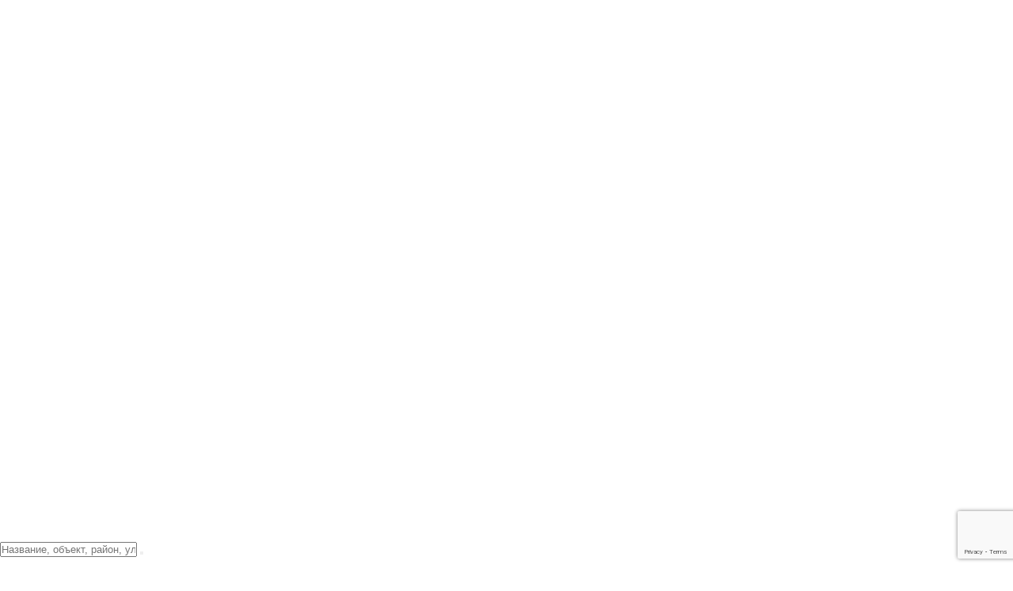

--- FILE ---
content_type: text/html; charset=UTF-8
request_url: https://n-gk.ru/flats/comfort-4/section-4/floor-2/94914/
body_size: 50859
content:
<!DOCTYPE html>
<html lang="ru" site="s1">
<head>
    <meta charset="UTF-8">
    <meta name="viewport" content="width=device-width, user-scalable=no, initial-scale=1.0, maximum-scale=1.0, minimum-scale=1.0">
    <meta http-equiv="X-UA-Compatible" content="IE=edge">
    <meta name="msapplication-TileColor" content="#da532c">
    <meta name="theme-color" content="#ffffff">
    <meta property="og:type" content="website">
    <meta property="og:title" content="ЖК Уютный Новоселье, лот 4">
    <meta property="og:url" content="https://n-gk.ru/flats/comfort-4/section-4/floor-2/94914/">
    <meta property="og:image" content="https://n-gk.ru/local/templates/main_new/images/logo2x.png">
    <meta property="og:description" content="Квартиры в Новоселье от застройщика в современных жилых комплексах: планировки, цены и фото. Оформить бронь можно на сайте или по номеру телефона +7 812 309-77-77">
    <meta property="og:locale" content="ru_RU">
    <link rel="stylesheet" type="text/css" href="/local/templates/main_new/assets/css/styles.css">
    <link rel="stylesheet" type="text/css" href="/local/templates/main_new/assets/css/adaptations.css">
    <link rel="stylesheet" type="text/css" href="/local/templates/main_new/assets/css/text-styles.css">

                        
    <title>Купить квартиру в Новоселье от застройщика</title>
                        <meta http-equiv="Content-Type" content="text/html; charset=UTF-8" />
<meta name="robots" content="index, follow" />
<meta name="description" content="Квартиры в Новоселье от застройщика в современных жилых комплексах: планировки, цены и фото. Оформить бронь можно на сайте или по номеру телефона +7 812 309-77-77" />
<script type="text/javascript" data-skip-moving="true">(function(w, d, n) {var cl = "bx-core";var ht = d.documentElement;var htc = ht ? ht.className : undefined;if (htc === undefined || htc.indexOf(cl) !== -1){return;}var ua = n.userAgent;if (/(iPad;)|(iPhone;)/i.test(ua)){cl += " bx-ios";}else if (/Windows/i.test(ua)){cl += ' bx-win';}else if (/Macintosh/i.test(ua)){cl += " bx-mac";}else if (/Linux/i.test(ua) && !/Android/i.test(ua)){cl += " bx-linux";}else if (/Android/i.test(ua)){cl += " bx-android";}cl += (/(ipad|iphone|android|mobile|touch)/i.test(ua) ? " bx-touch" : " bx-no-touch");cl += w.devicePixelRatio && w.devicePixelRatio >= 2? " bx-retina": " bx-no-retina";var ieVersion = -1;if (/AppleWebKit/.test(ua)){cl += " bx-chrome";}else if (/Opera/.test(ua)){cl += " bx-opera";}else if (/Firefox/.test(ua)){cl += " bx-firefox";}ht.className = htc ? htc + " " + cl : cl;})(window, document, navigator);</script>


<link href="/bitrix/cache/css/s1/main_new/page_b3005cc8c16286c45e98f82db8a2e698/page_b3005cc8c16286c45e98f82db8a2e698_v1.css?176669819813843" type="text/css"  rel="stylesheet" />
<link href="/bitrix/cache/css/s1/main_new/default_21a719d74d3b4bc005ad34cc5ef7a827/default_21a719d74d3b4bc005ad34cc5ef7a827_v1.css?176669817316411" type="text/css"  rel="stylesheet" />
<link href="/bitrix/cache/css/s1/main_new/template_22ee5ca02b4cd42538454a02af06d509/template_22ee5ca02b4cd42538454a02af06d509_v1.css?1766698173601855" type="text/css"  data-template-style="true" rel="stylesheet" />







<link rel='icon' type='image/png' sizes='32x32' href='/local/templates/main_new/tpl/img/favicon/favicon-32x32.png'>
<link rel='icon' type='image/png' sizes='16x16' href='/local/templates/main_new/tpl/img/favicon/favicon-16x16.png'>
<link rel='manifest' href='/local/templates/main_new/tpl/img/favicon/site.webmanifest'>
<link rel='mask-icon' href='/local/templates/main_new/tpl/img/favicon/safari-pinned-tab.svg' color='#5bbad5'>
<link rel="stylesheet" type="text/css" href="//cdn.jsdelivr.net/npm/slick-carousel@1.8.1/slick/slick.css"/>
                                                                            	
    <meta name="yandex-verification" content="806755debe2724ef" />
    <!-- Google ReCaptcha V3 -->
        <noscript><img src="https://vk.com/rtrg?p=VK-RTRG-1842743-7rMrN" style="position:fixed; left:-999px;" alt=""/></noscript>
     </head>
<body                    id="flats-page"       >

    <div id="panel"></div>


<div class="page-body">
    <div class="modal-cover js-modal-cover"></div>
        <header class="header" id="header" style="opacity: 0;">
                    <div class="header_top">
                <div class="wrapper">
                    <div class="header_top_inner">
                        <div class="geo-point">
                            <svg width="15" height="15" viewBox="0 0 15 15" fill="none" xmlns="http://www.w3.org/2000/svg">
                                <g clip-path="url(#clip0_110_369)">
                                    <path d="M7.49998 0.0265503C5.84619 0.0283697 4.26065 0.686097 3.09119 1.85544C1.92173 3.02479 1.26384 4.61026 1.26186 6.26405C1.26186 7.8703 2.50561 10.3841 4.95873 13.7353C5.25077 14.1354 5.63314 14.4609 6.07473 14.6852C6.51632 14.9096 7.00465 15.0266 7.49998 15.0266C7.99531 15.0266 8.48364 14.9096 8.92523 14.6852C9.36682 14.4609 9.74919 14.1354 10.0412 13.7353C12.4944 10.3841 13.7381 7.8703 13.7381 6.26405C13.7361 4.61026 13.0782 3.02479 11.9088 1.85544C10.7393 0.686097 9.15377 0.0283697 7.49998 0.0265503ZM7.49998 8.7503C7.00553 8.7503 6.52218 8.60368 6.11106 8.32897C5.69993 8.05427 5.3795 7.66383 5.19028 7.20701C5.00106 6.75019 4.95155 6.24753 5.04802 5.76258C5.14448 5.27762 5.38258 4.83217 5.73221 4.48253C6.08185 4.1329 6.5273 3.8948 7.01226 3.79834C7.49721 3.70187 7.99987 3.75138 8.45669 3.9406C8.91351 4.12982 9.30395 4.45025 9.57866 4.86138C9.85336 5.2725 9.99998 5.75585 9.99998 6.2503C9.99998 6.91334 9.73659 7.54923 9.26775 8.01807C8.79891 8.48691 8.16302 8.7503 7.49998 8.7503Z" fill="#121424" />
                                </g>
                                <defs>
                                    <clipPath id="clip0_110_369">
                                        <rect width="15" height="15" fill="white" />
                                    </clipPath>
                                </defs>
                            </svg>
                            <span>Санкт-Петербург</span>
                                                    </div>
                        <nav>
                            <ul>
                                <li>
                                    <a href="/about/">О компании</a>
                                </li>
                                <li>
                                    <a href="/news-and-stocks/">Новости и акции</a>
                                </li>
                                <li>
                                    <a href="/contacts/">Контакты</a>
                                </li>
                                                                <li>
                                    <a href="/regats/">Регаты</a>
                                </li>
                                <li>
                                    <a href="/virtual-tour/" style="color:#ca5d3b">Шоу-рум на объекте</a>
                                </li>
                                <li>
                                    <a href="/bio-novoselie/">БИО Новоселье</a>
                                </li>
                                <li>
                                    <a href="/irpan/">Амбассадоры</a>
                                </li>
                            </ul>
                        </nav>
                        <div class="header__social">
                            <a href="https://vk.com/novoselie_gk">
                                <svg width="21" height="21" viewBox="0 0 21 21" fill="none" xmlns="http://www.w3.org/2000/svg">
                                    <g clip-path="url(#clip0_110_357)">
                                        <path d="M18.6197 9.51843C18.9183 9.13238 19.1554 8.82263 19.3305 8.58894C20.5915 6.91245 21.138 5.8415 20.9705 5.37458L20.9048 5.26523C20.8611 5.19955 20.7479 5.13923 20.5659 5.08463C20.3836 5.03008 20.1504 5.02136 19.8662 5.05737L16.7173 5.07958C16.6445 5.07233 16.571 5.07403 16.4986 5.08463C16.4257 5.09572 16.3784 5.10684 16.3564 5.11745C16.3344 5.12858 16.3163 5.13749 16.3018 5.14475L16.2581 5.17757C16.2217 5.19931 16.1817 5.23769 16.1379 5.29253C16.0942 5.34732 16.0575 5.41083 16.0286 5.48397C15.686 6.36589 15.2961 7.18603 14.8587 7.94411C14.5889 8.39607 14.341 8.78816 14.1153 9.11937C13.8893 9.45133 13.6998 9.69544 13.5467 9.85185C13.3937 10.0085 13.255 10.1345 13.1312 10.229C13.0071 10.3241 12.9125 10.3639 12.8471 10.3495C12.7849 10.3359 12.7229 10.3212 12.6612 10.3055C12.5591 10.2401 12.477 10.151 12.4152 10.0378C12.3532 9.92507 12.3114 9.78281 12.2894 9.61141C12.2676 9.44024 12.2546 9.29251 12.2512 9.1684C12.2474 9.04457 12.2493 8.86977 12.2568 8.64354C12.264 8.41753 12.2676 8.26475 12.2676 8.18435C12.2676 7.90766 12.2732 7.60686 12.2841 7.2824C12.295 6.95817 12.3042 6.70104 12.3114 6.51149C12.3186 6.32222 12.3222 6.12158 12.3222 5.9101C12.3222 5.69909 12.3095 5.53297 12.2838 5.41253C12.258 5.2922 12.2196 5.17494 12.1691 5.0627C12.118 4.94996 12.0433 4.8623 11.9448 4.80052C11.8464 4.73847 11.7244 4.68948 11.5786 4.65275C11.1921 4.56509 10.7001 4.51827 10.1025 4.51058C8.74668 4.49657 7.87562 4.58395 7.48934 4.77322C7.33627 4.85362 7.19769 4.96274 7.07386 5.10132C6.94254 5.26188 6.92443 5.34949 7.0193 5.3635C7.45675 5.42918 7.7663 5.5861 7.94856 5.8338L8.01424 5.96489C8.06517 6.06 8.11614 6.22758 8.1673 6.46802C8.21827 6.7085 8.25109 6.97454 8.2658 7.26618C8.30225 7.79827 8.30225 8.25363 8.2658 8.63292C8.22935 9.01218 8.19484 9.30722 8.16201 9.51823C8.12915 9.72972 8.07992 9.90088 8.01448 10.032C7.94879 10.1635 7.90512 10.2437 7.88315 10.2729C7.86118 10.3018 7.84307 10.3202 7.82859 10.3275C7.73437 10.3637 7.63429 10.3822 7.53336 10.382C7.43123 10.382 7.30736 10.3308 7.16156 10.2287C7.01571 10.1271 6.86435 9.98657 6.7079 9.8079C6.55097 9.62952 6.37448 9.37965 6.17747 9.05877C5.9807 8.73841 5.77643 8.35911 5.56519 7.9219L5.39039 7.60465C5.28104 7.4009 5.13157 7.1037 4.94205 6.71379C4.75254 6.32387 4.58473 5.94678 4.43916 5.582C4.38074 5.42918 4.29332 5.31257 4.17675 5.23217L4.12219 5.19935C4.08574 5.17036 4.02732 5.13923 3.94716 5.10661C3.8662 5.07361 3.78183 5.04973 3.69559 5.0354L0.699741 5.05714C0.393619 5.05714 0.186001 5.12669 0.0766488 5.26523L0.0329397 5.33067C0.0108484 5.36736 0 5.42579 0 5.50571C0 5.5861 0.0219729 5.68437 0.0656821 5.80075C0.503129 6.82874 0.978762 7.82004 1.4925 8.77462C2.00652 9.72972 2.45292 10.4989 2.83194 11.0819C3.21097 11.6655 3.59725 12.2154 3.99102 12.733C4.3848 13.2506 4.64528 13.5821 4.77274 13.7277C4.9002 13.8738 5.0004 13.9832 5.07334 14.0558L5.34664 14.3184C5.52144 14.4933 5.77856 14.7028 6.11755 14.9471C6.45649 15.1914 6.83169 15.4319 7.24381 15.6685C7.65545 15.9056 8.13491 16.0985 8.68148 16.2482C9.22808 16.3978 9.76016 16.4579 10.2778 16.4285H11.5352C11.7903 16.4068 11.9834 16.3269 12.1146 16.188L12.1582 16.1335C12.1872 16.09 12.2147 16.0224 12.2403 15.9314C12.2657 15.8404 12.2788 15.7399 12.2788 15.6308C12.2712 15.3175 12.2952 15.0345 12.3497 14.7834C12.4043 14.5318 12.4663 14.3426 12.5357 14.2146C12.6049 14.0874 12.6831 13.9797 12.7707 13.8921C12.8582 13.8044 12.92 13.752 12.9566 13.7337C12.9931 13.7158 13.0224 13.703 13.0441 13.6953C13.2189 13.6371 13.4248 13.6936 13.6619 13.8648C13.8987 14.0364 14.1211 14.2474 14.329 14.499C14.5365 14.7505 14.7862 15.0328 15.0778 15.3464C15.3693 15.6597 15.6244 15.8929 15.8431 16.046L16.0619 16.1776C16.2077 16.2647 16.397 16.3449 16.6304 16.4181C16.8636 16.4907 17.0679 16.5091 17.2427 16.4726L20.0418 16.4287C20.3187 16.4287 20.5338 16.3833 20.6869 16.292C20.8399 16.2015 20.931 16.1006 20.9602 15.9915C20.9892 15.8821 20.9911 15.7588 20.9658 15.6199C20.9402 15.4816 20.9146 15.385 20.8893 15.3304C20.8637 15.2759 20.84 15.23 20.818 15.1938C20.4535 14.5378 19.7574 13.7322 18.7296 12.7774L18.7077 12.7556L18.6968 12.7445L18.686 12.7339H18.675C18.2083 12.2892 17.9133 11.9903 17.7894 11.837C17.5635 11.5459 17.5123 11.2506 17.6364 10.9517C17.7233 10.7251 18.0512 10.2476 18.6197 9.51843Z" fill="#5E6074"/>
                                    </g>
                                    <defs>
                                        <clipPath id="clip0_110_357">
                                            <rect width="21" height="21" fill="white"/>
                                        </clipPath>
                                    </defs>
                                </svg>

                            </a>
                            <a href="https://t.me/GK_NovoselieDevelopment">
                                <svg width="17" height="17" viewBox="0 0 17 17" fill="none" xmlns="http://www.w3.org/2000/svg">
                                    <g clip-path="url(#clip0_110_360)">
                                        <path d="M6.67038 10.7532L6.38917 14.7085C6.79151 14.7085 6.96576 14.5357 7.17471 14.3282L9.06101 12.5255L12.9696 15.3878C13.6864 15.7873 14.1915 15.577 14.3848 14.7284L16.9504 2.70654L16.9511 2.70584C17.1785 1.64617 16.5679 1.23179 15.8695 1.49175L0.789087 7.26538C-0.240121 7.66488 -0.224538 8.23863 0.614129 8.49859L4.46959 9.69779L13.425 4.09417C13.8465 3.81509 14.2297 3.9695 13.9145 4.24859L6.67038 10.7532Z" fill="#5E6074"/>
                                    </g>
                                    <defs>
                                        <clipPath id="clip0_110_360">
                                            <rect width="17" height="17" fill="white"/>
                                        </clipPath>
                                    </defs>
                                </svg>

                            </a>
                            <a href="https://www.youtube.com/channel/UCEkkXYyqQ6SqySUfLJv_CrQ" target="_blank">
                                <svg width="20" height="14" viewBox="0 0 20 14" fill="none" xmlns="http://www.w3.org/2000/svg">
                                    <path d="M19.5879 2.19066C19.3575 1.33404 18.6819 0.658787 17.8252 0.428121C16.2602 -2.97955e-08 9.99977 0 9.99977 0C9.99977 0 3.73963 0 2.17457 0.411906C1.33435 0.642323 0.642345 1.3342 0.411876 2.19066C0 3.75524 0 7.00003 0 7.00003C0 7.00003 0 10.2611 0.411876 11.8093C0.642564 12.6658 1.31788 13.3411 2.17469 13.5718C3.7561 14 10 14 10 14C10 14 16.2602 14 17.8252 13.5881C18.682 13.3576 19.3575 12.6823 19.5882 11.8258C19.9999 10.2611 19.9999 7.01647 19.9999 7.01647C19.9999 7.01647 20.0164 3.75521 19.5879 2.19066ZM8.00658 9.99763V4.00234L13.2124 6.99997L8.00658 9.99763Z" fill="#5E6074" />
                                </svg>
                            </a>
                        </div>
                    </div>
                </div>
            </div>
                <div class="wrapper">
            <div class="header_inner">
                                <a class="header_logo" href="/" title="На главную">
                    <img src="/local/templates/main_new/tpl/img/n-logos/logo.svg" alt="NOVOSELIE DEVELOPMENT">
                </a>
                
                

<div class="link_projects">
    </div>                                <nav>
                    <ul>
                        <li>
                            <a href="/projects/">Проекты</a>
                        </li>
                        <li>
                            <!--<a href="/commerce/"> Коммерческие помещения</a>-->
                            <a href="https://www.flickr.com/photos/138020469@N06/albums" target="_blank">Фото о проекте</a>
                        </li>
                        <li>
                            <a href="/tenders/">Тендеры</a>
                        </li>
                        <li>
                            <a href="/about/location/">Локация</a>
                        </li>
                        <li>
                            <a class="button button__size--small text-color__white" href="/finish/">Отделка</a>
                        </li>
                        <li>
                            <a class="button button__size--small text-color__white" href="/projects/">Выбрать квартиру</a>
                        </li>
                    </ul>
                </nav>
                                
                <div class="header__contacts">
                    <svg width="24" height="24" viewBox="0 0 24 24" fill="none" xmlns="http://www.w3.org/2000/svg">
                        <g clip-path="url(#clip0_31_196)">
                            <path d="M13 1.0001C13 0.734885 13.1053 0.480531 13.2929 0.292995C13.4804 0.105458 13.7348 0.000101607 14 0.000101607C16.6512 0.0030132 19.1931 1.05752 21.0678 2.93225C22.9425 4.80698 23.997 7.34883 24 10.0001C24 10.2653 23.8946 10.5197 23.7071 10.7072C23.5195 10.8947 23.2652 11.0001 23 11.0001C22.7347 11.0001 22.4804 10.8947 22.2929 10.7072C22.1053 10.5197 22 10.2653 22 10.0001C21.9976 7.8791 21.154 5.84565 19.6542 4.34588C18.1544 2.8461 16.121 2.00248 14 2.0001C13.7348 2.0001 13.4804 1.89474 13.2929 1.70721C13.1053 1.51967 13 1.26532 13 1.0001V1.0001ZM14 6.0001C15.0608 6.0001 16.0782 6.42153 16.8284 7.17168C17.5785 7.92182 18 8.93924 18 10.0001C18 10.2653 18.1053 10.5197 18.2929 10.7072C18.4804 10.8947 18.7347 11.0001 19 11.0001C19.2652 11.0001 19.5195 10.8947 19.7071 10.7072C19.8946 10.5197 20 10.2653 20 10.0001C19.9984 8.40929 19.3657 6.88409 18.2408 5.75922C17.116 4.63434 15.5908 4.00169 14 4.0001C13.7348 4.0001 13.4804 4.10546 13.2929 4.293C13.1053 4.48053 13 4.73489 13 5.0001C13 5.26532 13.1053 5.51967 13.2929 5.70721C13.4804 5.89475 13.7348 6.0001 14 6.0001V6.0001ZM23.093 16.7391C23.6725 17.3202 23.9979 18.1074 23.9979 18.9281C23.9979 19.7488 23.6725 20.536 23.093 21.1171L22.183 22.1661C13.993 30.0071 -5.93701 10.0821 1.78298 1.8661L2.93298 0.866102C3.51475 0.302779 4.29491 -0.00884932 5.10468 -0.00136355C5.91446 0.00612221 6.68872 0.33212 7.25998 0.906102C7.29098 0.937102 9.14397 3.3441 9.14397 3.3441C9.6938 3.92173 9.99988 4.68903 9.99857 5.48651C9.99727 6.28398 9.68869 7.05028 9.13697 7.6261L7.97898 9.0821C8.61982 10.6392 9.56204 12.0544 10.7515 13.2462C11.9409 14.438 13.3542 15.3831 14.91 16.0271L16.375 14.8621C16.9509 14.3108 17.717 14.0026 18.5143 14.0015C19.3115 14.0004 20.0785 14.3064 20.656 14.8561C20.656 14.8561 23.062 16.7081 23.093 16.7391ZM21.717 18.1931C21.717 18.1931 19.324 16.3521 19.293 16.3211C19.0869 16.1168 18.8086 16.0022 18.5185 16.0022C18.2283 16.0022 17.95 16.1168 17.744 16.3211C17.717 16.3491 15.7 17.9561 15.7 17.9561C15.564 18.0643 15.4023 18.1352 15.2306 18.1619C15.0589 18.1885 14.8833 18.17 14.721 18.1081C12.7054 17.3577 10.8747 16.1828 9.35281 14.6632C7.83091 13.1435 6.65338 11.3145 5.89998 9.3001C5.83318 9.13556 5.8114 8.95619 5.83688 8.78044C5.86237 8.60469 5.93419 8.4389 6.04498 8.3001C6.04498 8.3001 7.65198 6.2821 7.67898 6.2561C7.88324 6.05009 7.99786 5.77172 7.99786 5.4816C7.99786 5.19149 7.88324 4.91312 7.67898 4.7071C7.64798 4.6771 5.80698 2.2821 5.80698 2.2821C5.59788 2.09461 5.32498 1.9942 5.04423 2.00145C4.76347 2.0087 4.49612 2.12307 4.29698 2.3211L3.14698 3.3211C-2.49501 10.1051 14.776 26.4181 20.721 20.8001L21.632 19.7501C21.8454 19.5524 21.9737 19.2794 21.9895 18.9888C22.0054 18.6982 21.9076 18.4129 21.717 18.1931V18.1931Z" fill="#5E6074" />
                        </g>
                        <defs>
                            <clipPath id="clip0_31_196">
                                <rect width="24" height="24" fill="white" />
                            </clipPath>
                        </defs>
                    </svg>
                    <div class="header__contacts_inner">
                        <a class="header__contacts-link" href="tel:88123097777" title="Телефон">+7 812 309-77-77</a>
                        <button class="button button__color--white button__size--small header__callback js-open-modal" type="button" data-modal-target="order-call-modal">Заказать звонок</button>
                    </div>
                </div>
                                <div class="header__buttons">
                    <a class="header__icon-button header__icon-button--phone" href="tel:88123097777" title="Телефон">
                        <svg width="40" height="40" viewBox="0 0 40 40" fill="none" xmlns="http://www.w3.org/2000/svg">
                            <path d="M24 6.01557C24.066 5.77424 24.2242 5.56852 24.4405 5.44282C24.6568 5.31712 24.9139 5.28152 25.1563 5.3437C27.4334 5.95575 29.5097 7.15557 31.177 8.82291C32.8444 10.4903 34.0442 12.5665 34.6563 14.8437C34.6892 14.9637 34.6979 15.0892 34.6818 15.2126C34.6658 15.336 34.6253 15.4551 34.5627 15.5627C34.5002 15.6703 34.4168 15.7644 34.3175 15.8395C34.2182 15.9146 34.105 15.9691 33.9844 15.9999L33.75 16.0312C33.5424 16.0309 33.3408 15.9617 33.1768 15.8344C33.0128 15.7072 32.8956 15.5291 32.8438 15.3281C32.3139 13.371 31.2806 11.5867 29.8469 10.153C28.4132 8.71931 26.629 7.68609 24.6719 7.1562C24.4339 7.09014 24.2309 6.93432 24.1056 6.72155C23.9803 6.50879 23.9424 6.2557 24 6.01557ZM23.375 11.9843C24.4849 12.2882 25.4966 12.8759 26.3103 13.6896C27.124 14.5034 27.7118 15.515 28.0156 16.6249C28.0675 16.8259 28.1847 17.004 28.3487 17.1313C28.5127 17.2585 28.7143 17.3277 28.9219 17.3281L29.1563 17.2968C29.3954 17.2274 29.5986 17.0685 29.7237 16.8532C29.8488 16.6379 29.8862 16.3827 29.8281 16.1406C29.4421 14.7106 28.6877 13.4069 27.6404 12.3595C26.5931 11.3122 25.2893 10.5579 23.8594 10.1718C23.6172 10.1137 23.362 10.1511 23.1467 10.2763C22.9314 10.4014 22.7726 10.6046 22.7031 10.8437C22.6414 11.084 22.6774 11.339 22.8033 11.5529C22.9293 11.7667 23.1349 11.9218 23.375 11.9843ZM35.875 27.3124C35.6131 29.3493 34.6186 31.2211 33.0774 32.5783C31.5362 33.9355 29.5536 34.6852 27.5 34.6874C15.2656 34.6874 5.3125 24.7343 5.3125 12.4999C5.31471 10.4463 6.06443 8.46375 7.42162 6.92253C8.77882 5.38131 10.6507 4.38687 12.6875 4.12495C13.1562 4.07008 13.6301 4.16824 14.0384 4.40479C14.4467 4.64133 14.7676 5.00357 14.9531 5.43745L18.0938 12.7656C18.2362 13.0971 18.295 13.4586 18.2651 13.8183C18.2351 14.1779 18.1173 14.5247 17.9219 14.8281L15.3125 18.7968C15.2867 18.8416 15.2719 18.8918 15.2691 18.9434C15.2664 18.995 15.2759 19.0465 15.2969 19.0937C16.4971 21.5545 18.489 23.5409 20.9531 24.7343C21.001 24.7558 21.0536 24.7642 21.1058 24.7587C21.1579 24.7532 21.2077 24.734 21.25 24.7031L25.1719 22.0937C25.4723 21.8919 25.8187 21.7689 26.1791 21.7361C26.5396 21.7034 26.9025 21.7618 27.2344 21.9062L34.5625 25.0468C34.9964 25.2324 35.3586 25.5533 35.5952 25.9616C35.8317 26.3699 35.9299 26.8438 35.875 27.3124ZM34.0156 27.0781C34.021 27.0129 34.0058 26.9477 33.9721 26.8917C33.9385 26.8356 33.8881 26.7915 33.8281 26.7656L26.5 23.6249C26.4516 23.6063 26.3994 23.5994 26.3478 23.6049C26.2962 23.6103 26.2466 23.6279 26.2031 23.6562L22.2969 26.2656C21.9806 26.4733 21.6165 26.5967 21.2391 26.6241C20.8617 26.6514 20.4835 26.5818 20.1406 26.4218C17.2985 25.0382 14.9998 22.745 13.6094 19.9062C13.447 19.5674 13.3746 19.1924 13.3993 18.8175C13.4239 18.4425 13.5447 18.0803 13.75 17.7656L16.3438 13.7968C16.3747 13.7545 16.3939 13.7047 16.3994 13.6526C16.4049 13.6005 16.3965 13.5478 16.375 13.4999L13.2344 6.17182C13.2104 6.11689 13.1712 6.07001 13.1213 6.03676C13.0714 6.00352 13.013 5.98531 12.9531 5.98432H12.9219C11.3393 6.19234 9.88596 6.96735 8.83143 8.16555C7.7769 9.36375 7.1928 10.9038 7.1875 12.4999C7.19164 17.8859 9.33303 23.05 13.1415 26.8585C16.9499 30.6669 22.1141 32.8083 27.5 32.8124C29.0962 32.8071 30.6362 32.223 31.8344 31.1685C33.0326 30.114 33.8076 28.6606 34.0156 27.0781Z" />
                        </svg>
                    </a>
                    <button class="header__icon-button js-open-search">
                        <svg width="24" height="25" viewBox="0 0 24 25" fill="none" xmlns="http://www.w3.org/2000/svg">
                            <g clip-path="url(#clip0_110_392)">
                                <path d="M23.7068 22.7937L17.7378 16.8247C19.3644 14.8353 20.1642 12.2968 19.9716 9.73428C19.7791 7.17174 18.609 4.78124 16.7034 3.05723C14.7977 1.33322 12.3024 0.407605 9.73342 0.471837C7.16447 0.536069 4.71849 1.58524 2.9014 3.40233C1.08431 5.21942 0.0351379 7.6654 -0.029094 10.2344C-0.0933258 12.8033 0.832293 15.2987 2.5563 17.2043C4.28031 19.1099 6.67081 20.28 9.23334 20.4726C11.7959 20.6651 14.3344 19.8653 16.3238 18.2387L22.2928 24.2077C22.4814 24.3899 22.734 24.4907 22.9962 24.4884C23.2584 24.4861 23.5092 24.3809 23.6946 24.1955C23.88 24.0101 23.9852 23.7593 23.9875 23.4971C23.9897 23.2349 23.8889 22.9823 23.7068 22.7937ZM9.99978 18.5007C8.41753 18.5007 6.87081 18.0315 5.55522 17.1525C4.23963 16.2734 3.21425 15.024 2.60875 13.5622C2.00324 12.1004 1.84482 10.4918 2.1535 8.93999C2.46218 7.38814 3.22411 5.96268 4.34293 4.84386C5.46175 3.72504 6.88721 2.96311 8.43906 2.65443C9.99091 2.34575 11.5994 2.50418 13.0613 3.10968C14.5231 3.71518 15.7725 4.74056 16.6515 6.05615C17.5306 7.37174 17.9998 8.91846 17.9998 10.5007C17.9974 12.6217 17.1538 14.6552 15.654 16.1549C14.1542 17.6547 12.1208 18.4983 9.99978 18.5007Z" fill="#5E6074" />
                            </g>
                            <defs>
                                <clipPath id="clip0_110_392">
                                    <rect width="24" height="24" fill="white" transform="translate(0 0.5)" />
                                </clipPath>
                            </defs>
                        </svg>
                    </button>
                    <a class="header__icon-button" href="/favorites/">
                        <svg width="24" height="25" viewBox="0 0 24 25" fill="none" xmlns="http://www.w3.org/2000/svg">
                            <g clip-path="url(#clip0_110_391)">
                                <path d="M17.5 2.41653C16.3739 2.43405 15.2724 2.74839 14.3067 3.32781C13.341 3.90722 12.5453 4.7312 12 5.71653C11.4546 4.7312 10.6589 3.90722 9.6932 3.32781C8.7275 2.74839 7.62601 2.43405 6.49996 2.41653C4.7049 2.49453 3.01366 3.27979 1.79574 4.60077C0.577818 5.92175 -0.0677922 7.67106 -4.17093e-05 9.46653C-4.17093e-05 14.0135 4.78596 18.9795 8.79996 22.3465C9.69618 23.0997 10.8293 23.5126 12 23.5126C13.1706 23.5126 14.3037 23.0997 15.2 22.3465C19.214 18.9795 24 14.0135 24 9.46653C24.0677 7.67106 23.4221 5.92175 22.2042 4.60077C20.9863 3.27979 19.295 2.49453 17.5 2.41653ZM13.915 20.8165C13.3789 21.2679 12.7007 21.5154 12 21.5154C11.2992 21.5154 10.621 21.2679 10.085 20.8165C4.94696 16.5055 1.99996 12.3695 1.99996 9.46653C1.9316 8.20125 2.36632 6.96026 3.20932 6.01423C4.05232 5.0682 5.23519 4.49388 6.49996 4.41653C7.76472 4.49388 8.9476 5.0682 9.7906 6.01423C10.6336 6.96026 11.0683 8.20125 11 9.46653C11 9.73175 11.1053 9.9861 11.2929 10.1736C11.4804 10.3612 11.7347 10.4665 12 10.4665C12.2652 10.4665 12.5195 10.3612 12.7071 10.1736C12.8946 9.9861 13 9.73175 13 9.46653C12.9316 8.20125 13.3663 6.96026 14.2093 6.01423C15.0523 5.0682 16.2352 4.49388 17.5 4.41653C18.7647 4.49388 19.9476 5.0682 20.7906 6.01423C21.6336 6.96026 22.0683 8.20125 22 9.46653C22 12.3695 19.053 16.5055 13.915 20.8125V20.8165Z" fill="#5E6074" />
                            </g>
                            <defs>
                                <clipPath id="clip0_110_391">
                                    <rect width="24" height="24" fill="white" transform="translate(0 0.5)" />
                                </clipPath>
                            </defs>
                        </svg>
                        <div class="badge" style="display: none;"></div>
                    </a>

                    <button class="burger-menu" id="burger-menu">
                        <div></div>
                        <svg width="24" height="24" viewBox="0 0 24 24" fill="none" xmlns="http://www.w3.org/2000/svg">
                            <g clip-path="url(#clip0_66_641)">
                                <path d="M1 6.00001H23C23.2652 6.00001 23.5196 5.89465 23.7071 5.70712C23.8946 5.51958 24 5.26523 24 5.00001C24 4.7348 23.8946 4.48044 23.7071 4.29291C23.5196 4.10537 23.2652 4.00002 23 4.00002H1C0.734784 4.00002 0.48043 4.10537 0.292893 4.29291C0.105357 4.48044 0 4.7348 0 5.00001C0 5.26523 0.105357 5.51958 0.292893 5.70712C0.48043 5.89465 0.734784 6.00001 1 6.00001V6.00001Z" fill="#374957" />
                                <path d="M23 9H9C8.73478 9 8.48043 9.10536 8.29289 9.29289C8.10536 9.48043 8 9.73478 8 10C8 10.2652 8.10536 10.5196 8.29289 10.7071C8.48043 10.8946 8.73478 11 9 11H23C23.2652 11 23.5196 10.8946 23.7071 10.7071C23.8946 10.5196 24 10.2652 24 10C24 9.73478 23.8946 9.48043 23.7071 9.29289C23.5196 9.10536 23.2652 9 23 9Z" fill="#374957" />
                                <path d="M23 19H9C8.73478 19 8.48043 19.1053 8.29289 19.2929C8.10536 19.4804 8 19.7348 8 20C8 20.2652 8.10536 20.5195 8.29289 20.7071C8.48043 20.8946 8.73478 21 9 21H23C23.2652 21 23.5196 20.8946 23.7071 20.7071C23.8946 20.5195 24 20.2652 24 20C24 19.7348 23.8946 19.4804 23.7071 19.2929C23.5196 19.1053 23.2652 19 23 19Z" fill="#374957" />
                                <path d="M23 14H1C0.734784 14 0.48043 14.1054 0.292893 14.2929C0.105357 14.4805 0 14.7348 0 15C0 15.2653 0.105357 15.5196 0.292893 15.7071C0.48043 15.8947 0.734784 16 1 16H23C23.2652 16 23.5196 15.8947 23.7071 15.7071C23.8946 15.5196 24 15.2653 24 15C24 14.7348 23.8946 14.4805 23.7071 14.2929C23.5196 14.1054 23.2652 14 23 14Z" fill="#374957" />
                            </g>
                            <defs>
                                <clipPath id="clip0_66_641">
                                    <rect width="24" height="24" fill="white" />
                                </clipPath>
                            </defs>
                        </svg>
                    </button>
                </div>
                            </div>
        </div>

        <div class="dropdown-menu js-dropdown-menu">
            <div class="wrapper">
                <div class="dropdown-menu__wrap">
                    <ul>
                        <li>
                            <a href="/projects/"> Проекты</a>
                        </li>
                        <li>
                            <!--<a href="/commerce/"> Коммерческие помещения</a>-->
                            <a href="https://www.flickr.com/photos/138020469@N06/albums" target="_blank"> Фото о проекте</a>
                        </li>
                        <li>
                            <a href="/bio-novoselie/"> Видео о благоустройстве</a>
                        </li>
                        <li>
                            <a href="/tenders/"> Тендеры</a>
                        </li>
                        <li>
                            <a href="/about/location/"> Локация</a>
                        </li>
                        <li>
                            <a href="/about/">О компании</a>
                        </li>
                        <li>
                            <a href="/news-and-stocks/">Новости и акции</a>
                        </li>
                        <li>
                            <a href="/contacts/">Контакты</a>
                        </li>
                        <li>
                            <a href="/irpan/">Партнерам</a>
                        </li>
                    </ul>
                    
                    <a href="/ipoteka/" class="btn_main" >Ипотека от 3.5%</a>

                    <a href="/finish/" class="btn_main" >Отделка</a>

                    <a href="/virtual-tour/" class="btn_main">Шоу-рум на объекте</a>
                    <div class="geo-point">
                        <svg width="15" height="15" viewBox="0 0 15 15" fill="none" xmlns="http://www.w3.org/2000/svg">
                            <g clip-path="url(#clip0_110_369)">
                                <path d="M7.49998 0.0265503C5.84619 0.0283697 4.26065 0.686097 3.09119 1.85544C1.92173 3.02479 1.26384 4.61026 1.26186 6.26405C1.26186 7.8703 2.50561 10.3841 4.95873 13.7353C5.25077 14.1354 5.63314 14.4609 6.07473 14.6852C6.51632 14.9096 7.00465 15.0266 7.49998 15.0266C7.99531 15.0266 8.48364 14.9096 8.92523 14.6852C9.36682 14.4609 9.74919 14.1354 10.0412 13.7353C12.4944 10.3841 13.7381 7.8703 13.7381 6.26405C13.7361 4.61026 13.0782 3.02479 11.9088 1.85544C10.7393 0.686097 9.15377 0.0283697 7.49998 0.0265503ZM7.49998 8.7503C7.00553 8.7503 6.52218 8.60368 6.11106 8.32897C5.69993 8.05427 5.3795 7.66383 5.19028 7.20701C5.00106 6.75019 4.95155 6.24753 5.04802 5.76258C5.14448 5.27762 5.38258 4.83217 5.73221 4.48253C6.08185 4.1329 6.5273 3.8948 7.01226 3.79834C7.49721 3.70187 7.99987 3.75138 8.45669 3.9406C8.91351 4.12982 9.30395 4.45025 9.57866 4.86138C9.85336 5.2725 9.99998 5.75585 9.99998 6.2503C9.99998 6.91334 9.73659 7.54923 9.26775 8.01807C8.79891 8.48691 8.16302 8.7503 7.49998 8.7503Z" fill="#121424" />
                            </g>
                            <defs>
                                <clipPath id="clip0_110_369">
                                    <rect width="15" height="15" fill="white" />
                                </clipPath>
                            </defs>
                        </svg>
                        <span>Санкт-Петербург</span>
                                            </div>
                    <div class="header__social">
                        <a href="https://vk.com/novoselie_gk">
                            <svg xmlns="http://www.w3.org/2000/svg" width="21" height="21" fill="none">
                                <g clip-path="url(#a)">
                                    <path d="M18.62 9.518c.298-.386.535-.695.71-.93 1.262-1.676 1.808-2.746 1.64-3.213l-.065-.11c-.044-.065-.157-.126-.34-.18-.181-.055-.415-.064-.699-.028l-3.149.023a.897.897 0 0 0-.36.037l-.055.028-.044.033a.484.484 0 0 0-.12.115.741.741 0 0 0-.11.191 17.841 17.841 0 0 1-1.17 2.46c-.27.452-.517.844-.743 1.175a5.61 5.61 0 0 1-.568.733 3.953 3.953 0 0 1-.416.377c-.124.095-.219.135-.284.12a5.636 5.636 0 0 1-.186-.043.722.722 0 0 1-.246-.268 1.202 1.202 0 0 1-.126-.427 4.584 4.584 0 0 1-.038-.443 8.806 8.806 0 0 1 .006-.524c.007-.226.01-.38.01-.46 0-.276.006-.577.017-.902l.027-.77c.008-.19.011-.39.011-.602 0-.21-.012-.377-.038-.497a1.743 1.743 0 0 0-.115-.35.587.587 0 0 0-.224-.262 1.263 1.263 0 0 0-.366-.148c-.387-.088-.879-.135-1.477-.142-1.355-.014-2.226.073-2.613.262-.153.08-.291.19-.415.328-.131.16-.15.248-.055.263.438.065.747.222.93.47l.065.13c.051.096.102.264.153.504a5.1 5.1 0 0 1 .099.798c.036.532.036.988 0 1.367-.037.38-.071.674-.104.885a1.774 1.774 0 0 1-.148.514c-.065.132-.109.212-.13.24a.193.193 0 0 1-.055.056.819.819 0 0 1-.296.054c-.102 0-.226-.051-.371-.153a2.585 2.585 0 0 1-.454-.421 5.594 5.594 0 0 1-.53-.75c-.197-.32-.402-.699-.613-1.136l-.175-.317c-.109-.204-.258-.501-.448-.891s-.357-.767-.503-1.132a.724.724 0 0 0-.262-.35L4.122 5.2a.744.744 0 0 0-.175-.092 1.178 1.178 0 0 0-.251-.072L.7 5.057c-.306 0-.514.07-.623.208l-.044.066A.353.353 0 0 0 0 5.506c0 .08.022.178.066.295.437 1.028.913 2.019 1.426 2.974.515.955.96 1.724 1.34 2.307a27.14 27.14 0 0 0 1.159 1.651c.394.518.654.85.782.995.127.146.227.255.3.328l.274.262c.174.175.432.385.77.63.34.243.715.484 1.127.72.411.238.89.43 1.437.58.547.15 1.08.21 1.597.18h1.257c.255-.021.448-.101.58-.24l.043-.054a.742.742 0 0 0 .082-.203c.026-.09.039-.191.039-.3a3.597 3.597 0 0 1 .07-.848 2.24 2.24 0 0 1 .187-.568 1.395 1.395 0 0 1 .42-.481.88.88 0 0 1 .088-.039c.175-.058.38-.001.618.17.237.171.46.382.667.634.207.252.457.534.749.847.291.314.546.547.765.7l.219.132c.146.087.335.167.568.24.234.073.438.091.613.055l2.799-.044c.277 0 .492-.046.645-.137.153-.09.244-.191.273-.3a.849.849 0 0 0 .006-.372 1.363 1.363 0 0 0-.077-.29 1.49 1.49 0 0 0-.071-.136c-.365-.656-1.06-1.462-2.088-2.417l-.022-.021-.011-.011-.011-.011h-.011c-.467-.445-.762-.744-.886-.897-.226-.291-.277-.586-.153-.885.087-.227.415-.704.984-1.434Z" fill="#5E6074" />
                                </g>
                                <defs>
                                    <clipPath id="a">
                                        <path fill="#fff" d="M0 0h21v21H0z" />
                                    </clipPath>
                                </defs>
                            </svg>
                        </a>
                        <a href="https://t.me/GK_NovoselieDevelopment">
                            <svg xmlns="http://www.w3.org/2000/svg" width="17" height="17" fill="none">
                                <g clip-path="url(#a)">
                                    <path d="m6.67 10.753-.28 3.956c.402 0 .576-.173.785-.38l1.886-1.804 3.909 2.863c.716.4 1.221.189 1.415-.66L16.95 2.707l.001-.001c.227-1.06-.383-1.474-1.082-1.214L.79 7.265c-1.03.4-1.014.974-.175 1.234L4.47 9.698l8.955-5.604c.421-.279.805-.125.49.155L6.67 10.753Z" fill="#5E6074" />
                                </g>
                                <defs>
                                    <clipPath id="a">
                                        <path fill="#fff" d="M0 0h17v17H0z" />
                                    </clipPath>
                                </defs>
                            </svg>
                        </a>
                        <a href="https://www.youtube.com/channel/UCEkkXYyqQ6SqySUfLJv_CrQ" target="_blank">
                            <svg width="20" height="14" viewBox="0 0 20 14" fill="none" xmlns="http://www.w3.org/2000/svg">
                                <path d="M19.5879 2.19066C19.3575 1.33404 18.6819 0.658787 17.8252 0.428121C16.2602 -2.97955e-08 9.99977 0 9.99977 0C9.99977 0 3.73963 0 2.17457 0.411906C1.33435 0.642323 0.642345 1.3342 0.411876 2.19066C0 3.75524 0 7.00003 0 7.00003C0 7.00003 0 10.2611 0.411876 11.8093C0.642564 12.6658 1.31788 13.3411 2.17469 13.5718C3.7561 14 10 14 10 14C10 14 16.2602 14 17.8252 13.5881C18.682 13.3576 19.3575 12.6823 19.5882 11.8258C19.9999 10.2611 19.9999 7.01647 19.9999 7.01647C19.9999 7.01647 20.0164 3.75521 19.5879 2.19066ZM8.00658 9.99763V4.00234L13.2124 6.99997L8.00658 9.99763Z" fill="#5E6074" />
                            </svg>
                        </a>
                    </div>
                </div>
            </div>
        </div>

        			
		<div class="discount-top" style="background-color:#ef3000" >
			<a href="https://n-gk.ru/news-and-stocks/skidki-bez-borody-do-770-tys-rub-/" target="_blank">
				<div class="wrapper">
					<div class="discount-top__desc">
						<div class="marquee" style="color:#ffffff">
							<span id="marquee-span">СКИДКИ до 770 тыс. руб. в НОВОМ ГОДУ!</span>
						</div>
						<button type="button" class="discount-top__btn" 
							data-value="СКИДКИ до 770 тыс. руб. в НОВОМ ГОДУ!" 
							data-name="top_action_banner_close" 
							style="background-color:#ef3000; color:#ffffff;;cursor:pointer;"
						>&times</button>
					</div>
				</div>
			</a>
		</div>
	    </header>

    <div class="bg-blocker js-bg-blocker"></div>

        <div id="smart-title-search" class="dropdown-search js-dropdown-search">
        <form class="dropdown-search__form js-search-form" action="/search/index.php">
            <input id="smart-title-search-input" class="dropdown-search__input js-search-input" type="text" placeholder="Название, объект, район, улица, метро" name="q" autocomplete="off">
            <button class="dropdown-search__submit js-search-submit" type="button"></button>

            <span class="bx-input-group-btn">
                <span class="bx-searchtitle-preloader " id="smart-title-search_preloader_item"></span>
            </span>
        </form>
    </div>

    <div class="main-modal js-form-modal initVideo" id="order-call-modal">
        <div class="main-modal__block">
            <div class="form-modal__close js-close-modal"></div>

            <div class="main-modal__flex">
                <div class="main-modal__coll">
                    <div class="main-modal__wrapimg">
                        
							<video muted="" loop="" playsinline="">
								<source data-src="/upload/iblock/775/2m35lb1k9mx460d6k4zou3oce89viheg.mp4" type="video/mp4">
							</video>                    </div>
                </div>

                <div class="main-modal__colr" id="order-call-form">
                    <div class="form__desc">
                        <div class="main-modal__title js-form-title">Закажите обратный звонок и мы вам перезвоним</div>

                    </div>
                    <div class="form__desc hidden js-form-submitted-text main-modal__success">
                        <div class="main-modal__title">Спасибо</div>

                        <div class="form__desc-text">Ваша заявка принята!</div>
                    </div>
                    <form class="main-modal__body js-form js-validate">
                        <input type="hidden" value="callback" name="act" />
                        <input type="hidden" name="utm-data" value=''>

                        <input type="hidden" name="sessid" id="sessid" value="d20365f25b0cee4adaa4b8f440f6afe4" />
                        <div class="form__field">
                            <input class="form__input js-form-input" type="text" name="name" placeholder="Имя" autocomplete="off">
                            <div class="input-error-text js-input-error-text hidden">Некорректное Имя</div>
                        </div>
                        <div class="form__field">
                            <input class="form__input js-form-input" type="text" name="phone" placeholder="Телефон" autocomplete="off">
                            <div class="input-error-text js-input-error-text hidden">Заполните поле Телефон</div>
                        </div>

                        <div class="form-checkbox">
                            <label class="form-checkbox__label">
                                <input class="form-checkbox__input js_form_agree active" type="checkbox" checked name="personal_checked">
                                <span class="form-checkbox__text">Я согласен на <a href="/terms-of-use/" target="_blank">обработку</a> моих персональных данных. С <a href="/terms-of-use/" target="_blank">политикой</a> в отношении обработки персональных данных ознакомлен и согласен.</span>
                                <div class="input-error-text js-input-error-text hidden">Необходимо согласие</div>
                            </label>
                        </div>

                        <button class="button button__size--normal js-form-submit" type="submit">Заказать</button>
                    </form>
                </div>
            </div>
        </div>
    </div>

    <dialog class="ch-dialog" id="chCallbackDialog">
        <div class="ch-dialog__body">
            <video
                id="my-video"
                class="video-js"
                controls
                preload="auto"
                width="640"
                height="264"
                poster="/local/templates/main_new/assets/images/girl.png"
                data-setup="{}"
                muted
                loop
                playsinline
            >
                <source src="" type="video/mp4" />
                <source src="" type="video/webm" />
                <p class="vjs-no-js">
                    To view this video please enable JavaScript, and consider upgrading to a
                    web browser that
                    <a href="https://videojs.com/html5-video-support/" target="_blank"
                    >supports HTML5 video</a
                    >
                </p>
            </video>
            <div class="ch-dialog__content">
                <div class="ch-dialog__form-container ch-active">
                    <form method="dialog" class="ch-dialog__title">
                        <h2 class="ch-text-30-700">Закажите обратный звонок и мы вам перезвоним</h2>
                        <button onclick="window.chCallbackDialog.close()">
                            <img loading="lazy" src="/local/templates/main_new/assets/icons/close.svg" alt="Закрыть">
                        </button>
                    </form>
                    <form method="get" class="ch-dialog__form" name="chCallbackForm" autocomplete="off">
                        <label>
                            <input class="ch-text-14-500" type="text" placeholder="Имя" id="ch-callback-name" required>
                            <span>Некорректное имя</span>
                        </label>
                        <label>
                            <input class="ch-text-14-500" type="text" placeholder="Телефон" id="ch-callback-phone" required>
                            <span>Заполните поле</span>
                        </label>
                        <label class="ch-text-16-500" id="ch-callback-agreement-label">
                            <input type="checkbox" required id="ch-callback-agreement">
                            Я согласен на <a href="https://n-gk.ru/terms-of-use/" target="_blank">обработку</a> моих персональных данных. С <a href="https://n-gk.ru/terms-of-use/" target="_blank">политикой</a> в отношении обработки персональных данных ознакомлен и согласен.
                            <span><br>Ошибка сервера. Попробуйте позже</span>
                        </label>
                        <div class="ch-dialog__c-btn">
                            <button class="ch-button ch-text-14-600" disabled id="ch-callback-btn-order">
                                <span class="loader"></span>
                                Заказать
                            </button>
                        </div>
                    </form>
                </div>
                <div class="ch-dialog__form-sms-container ">
                    <form method="get" class="ch-dialog__form-sms" name="chCallbackFormSMS" autocomplete="off">
                        <div class="ch-dialog__title">
                            <button type="button">
                                <img loading="lazy" src="/local/templates/main_new/assets/icons/arrow-left.svg" alt="Закрыть">
                            </button>
                            <h2 class="ch-text-30-700">Введите код подтверждения</h2>
                        </div>
                        <div class="ch-dialog__form-sms-body">
                            <div class="ch-dialog__form-sms-number ch-text-16-500">
                                <p>Мы отправили код на номер:</p>
                                <span></span>
                                <span>Ошибка</span>
                            </div>
                            <label>
                                <input class="ch-text-14-500" type="number" placeholder="Код" id="ch-callback-sms" required>
                                <span>Введите шестизначный код</span>
                            </label>
                            <button type="button" class="ch-button-text ch-text-16-500" disabled>Получить новый код (через 59 сек)</button>
                        </div>
                        <button class="ch-button ch-text-14-600" id="ch-callback-btn-sms" disabled>
                            <span class="loader"></span>
                            Отправить
                        </button>
                    </form>
                </div>
                <form method="dialog" class="ch-dialog__success-container">
                    <h2 class="ch-text-30-700"></h2>
                    <button class="ch-button ch-text-14-600" onclick="window.chCallbackDialog.close()">Закрыть</button>
                </form>
                <div class="ch-dialog__fail-container">
                    <h2 class="ch-text-30-700"></h2>
                    <button class="ch-button ch-text-14-600" id="btnFillFormAgainAfterFail">Заполнить форму</button>
                </div>
            </div>
        </div>
    </dialog>

    <div class="form-modal js-form-modal" id="excursion-modal">
        <div class="wrapper">
            <div class="form-modal__wrapper">
                <div class="form-modal__close js-close-modal"></div>
                <div class="form__wrapper">
                    <div class="form__container" id="excursion-form">
                        <div class="form__desc">
                            <div class="form__desc-title js-form-title">Записаться на<br>экскурсию</div>
                            <div class="form__desc-text js-form-text">Введите контактные данные – вы получите sms с подтверждением записи</div>
                        </div>
                        <div class="form__desc hidden js-form-submitted-text">
                            <div class="form__desc-title">Спасибо</div>
                            <div class="form__desc-text">Заявка отправлена!</div>
                        </div>
                        <form class="form__body js-form js-validate">
                            <input type="hidden" value="excursion" name="act" />
                            <input type="hidden" name="utm-data" value=''>

                            <input type="hidden" name="sessid" id="sessid_1" value="d20365f25b0cee4adaa4b8f440f6afe4" />                            <div class="form__field">
                                <input class="form__input js-form-input" type="text" name="name" placeholder="Имя" autocomplete="off">
                                <div class="input-error-text js-input-error-text hidden">Некорректное Имя</div>
                            </div>
                            <div class="form__field">
                                <input class="form__input js-form-input" type="text" name="phone" placeholder="Телефон" autocomplete="off">
                                <div class="input-error-text js-input-error-text hidden">Заполните поле Телефон</div>
                            </div>
                            <div class="form-checkbox">
                                <label class="form-checkbox__label">
                                    <input class="form-checkbox__input js_form_agree active" type="checkbox" checked name="personal_checked">
                                    <span class="form-checkbox__text">Я согласен на <a href="/terms-of-use/" target="_blank">обработку</a> моих персональных данных. С <a href="/terms-of-use/" target="_blank">политикой</a> в отношении обработки персональных данных ознакомлен и согласен.</span>
                                    <div class="input-error-text js-input-error-text hidden">Необходимо согласие</div>
                                </label>
                            </div>
                            <button class="button button__size--normal js-form-submit">Записаться</button>
                        </form>
                    </div>
                </div>
            </div>
        </div>
    </div>

    <div class="form-modal js-form-modal" id="reserve-modal">
        <div class="wrapper">
            <div class="form-modal__wrapper">
                <div class="form-modal__close js-close-modal"></div>
                <div class="form__wrapper">
                    <div class="form__container" id="reserve-form">
                        <div class="form__desc">
                            <div class="form__desc-title js-form-title">Забронировать<br>квартиру</div>
                                                    </div>
                        <div class="form__desc hidden js-form-submitted-text">
                            <div class="form__desc-title">Спасибо</div>
                            <div class="form__desc-text">Заявка отправлена!</div>
                        </div>
                        <form class="form__body js-form js-validate">
                            <input type="hidden" value="booking" name="act" />
                            <input type="hidden" name="payment" />
                            <input type="hidden" name="utm-data" value=''>

                            <input type="hidden" name="sessid" id="sessid_2" value="d20365f25b0cee4adaa4b8f440f6afe4" />                            <div class="form__field">
                                <input class="form__input js-form-input" type="text" name="name" placeholder="Имя" autocomplete="off">
                                <div class="input-error-text js-input-error-text hidden">Некорректное Имя</div>
                            </div>
                            <div class="form__field">
                                <input class="form__input js-form-input" type="text" name="phone" placeholder="Телефон" autocomplete="off">
                                <div class="input-error-text js-input-error-text hidden">Заполните поле Телефон</div>
                            </div>
                            <div class="form-checkbox">
                                <label class="form-checkbox__label">
                                    <input class="form-checkbox__input js_form_agree active" type="checkbox" checked name="personal_checked">
                                    <span class="form-checkbox__text">Я согласен на <a href="/terms-of-use/" target="_blank">обработку</a> моих персональных данных. С <a href="/terms-of-use/" target="_blank">политикой</a> в отношении обработки персональных данных ознакомлен и согласен.</span>
                                    <div class="input-error-text js-input-error-text hidden">Необходимо согласие</div>
                                </label>
                            </div>
                            <button class="button button__size--normal js-form-submit" type="submit">Забронировать</button>
                        </form>
                    </div>
                </div>
            </div>
        </div>
    </div>

    <div class="form-modal js-form-modal" id="reserve-modal-commerce">
        <div class="wrapper">
            <div class="form-modal__wrapper">
                <div class="form-modal__close js-close-modal"></div>
                <div class="form__wrapper">
                    <div class="form__container" id="reserve-form-commerce">
                        <div class="form__desc">
                            <div class="form__desc-title js-form-title">Забронировать<br>помещение</div>
                                                    </div>
                        <div class="form__desc hidden js-form-submitted-text">
                            <div class="form__desc-title">Спасибо</div>
                            <div class="form__desc-text">Заявка отправлена!</div>
                        </div>
                        <form class="form__body js-form js-validate">
                            <input type="hidden" value="booking-commerce" name="act" />
                            <input type="hidden" name="payment" />
                            <input type="hidden" name="utm-data" value=''>

                            <input type="hidden" name="sessid" id="sessid_3" value="d20365f25b0cee4adaa4b8f440f6afe4" />                            <div class="form__field">
                                <input class="form__input js-form-input" type="text" name="name" placeholder="Имя" autocomplete="off">
                                <div class="input-error-text js-input-error-text hidden">Некорректное Имя</div>
                            </div>
                            <div class="form__field">
                                <input class="form__input js-form-input" type="text" name="phone" placeholder="Телефон" autocomplete="off">
                                <div class="input-error-text js-input-error-text hidden">Заполните поле Телефон</div>
                            </div>
                            <div class="form-checkbox">
                                <label class="form-checkbox__label">
                                    <input class="form-checkbox__input js_form_agree active" type="checkbox" checked name="personal_checked">
                                    <span class="form-checkbox__text">Я согласен на <a href="/terms-of-use/" target="_blank">обработку</a> моих персональных данных. С <a href="/terms-of-use/" target="_blank">политикой</a> в отношении обработки персональных данных ознакомлен и согласен.</span>
                                    <div class="input-error-text js-input-error-text hidden">Необходимо согласие</div>
                                </label>
                            </div>
                            <button class="button button__size--normal js-form-submit" type="submit">Забронировать</button>
                        </form>
                    </div>
                </div>
            </div>
        </div>
    </div>

    <div class="form-modal js-form-modal" id="consultation-modal">
        <div class="wrapper">
            <div class="form-modal__wrapper">
                <div class="form-modal__close js-close-modal"></div>
                <div class="form__wrapper">
                    <div class="form__container" id="consultation-form">
                        <div class="form__desc">
                            <div class="form__desc-title js-form-title">Получить<br>консультацию</div>
                        </div>
                        <div class="form__desc hidden js-form-submitted-text">
                            <div class="form__desc-title">Спасибо</div>
                            <div class="form__desc-text">Заявка отправлена!</div>
                        </div>
                        <form class="form__body js-form js-validate">
                            <input type="hidden" value="price" name="act" />
                            <input type="hidden" name="utm-data" value=''>

                            <input type="hidden" name="sessid" id="sessid_4" value="d20365f25b0cee4adaa4b8f440f6afe4" />                            <div class="form__field">
                                <input class="form__input js-form-input" type="text" name="name" placeholder="Имя" autocomplete="off">
                                <div class="input-error-text js-input-error-text hidden">Некорректное Имя</div>
                            </div>
                            <div class="form__field">
                                <input class="form__input js-form-input" type="text" name="phone" placeholder="Телефон" autocomplete="off">
                                <div class="input-error-text js-input-error-text hidden">Заполните поле Телефон</div>
                            </div>
                            <div class="form-checkbox">
                                <label class="form-checkbox__label">
                                    <input class="form-checkbox__input js_form_agree active" type="checkbox" checked name="personal_checked">
                                    <span class="form-checkbox__text">Я согласен на <a href="/terms-of-use/" target="_blank">обработку</a> моих персональных данных. С <a href="/terms-of-use/" target="_blank">политикой</a> в отношении обработки персональных данных ознакомлен и согласен.</span>
                                    <div class="input-error-text js-input-error-text hidden">Необходимо согласие</div>
                                </label>
                            </div>
                            <button class="button button__size--normal js-form-submit" type="submit">Записаться</button>
                        </form>
                    </div>
                </div>
            </div>
        </div>
    </div>

    
<div class="form-modal js-form-modal ipoteka-modal-new" id="ipoteka-modal">
    <div class="wrapper">
        <div class="form-modal__wrapper">
            <div class="form-modal__close js-close-modal"></div>
            <div class="form__wrapper">
                <div class="form__container">
                    <div class="form__desc js-form-default-text">
                                                <div class="form__desc-title">Ипотека</div>                        <div class="form__desc-text">Подать заявку на расчет ипотеки</div>                    </div>
                    <form class="form__body js-form js-validate"  name="IPOTEKA" action="/flats/comfort-4/section-4/floor-2/94914/" method="POST" enctype="multipart/form-data"><input type="hidden" name="sessid" id="sessid_5" value="d20365f25b0cee4adaa4b8f440f6afe4" /><input type="hidden" name="WEB_FORM_ID" value="3" />                                                <input type="hidden" name="recaptchaResponse" id="recaptchaResponse">

                        
                                                                            
                                                            <div class="form__field required">
                                    <input type="text" class="form__input js-form-input" placeholder="Фамилия, Имя, Отчество" autocomplete="off" required name="form_text_7" value="">                                    <div class="input-error-text js-input-error-text hidden">Проверье правильность заполнения</div>
                                </div>
                            
                            
                                                                                
                                                            <div class="form__field required">
                                    <input type="text" class="phoneMask form__input js-form-input" placeholder="Телефон"  autocomplete="off" name="form_text_11" value="">                                    <div class="input-error-text js-input-error-text hidden">Проверье правильность заполнения</div>
                                </div>
                            
                            
                                                    
                        <div class="form-checkbox">
                            <label class="form-checkbox__label">
                                <input class="form-checkbox__input js_form_agree active" type="checkbox" checked name="personal_checked_IPOTEKA">
                                <span class="form-checkbox__text">Я согласен на <a href="/terms-of-use/" target="_blank">обработку</a> моих персональных данных. С <a href="/terms-of-use/" target="_blank">политикой</a> в отношении обработки персональных данных ознакомлен и согласен.</span>
                                <div class="input-error-text js-input-error-text hidden">Необходимо согласие</div>
                            </label>
                        </div>

                        <input class="button button__size--normal js-form-submit mwi-btn-orange"   type="submit" name="web_form_submit" value="Оставить заявку" />
                    </form>                                    </div>
            </div>
        </div>
    </div>
</div>

<div class="form-modal js-form-modal ipoteka-modal-new" id="rassrochka-modal">
    <div class="wrapper">
        <div class="form-modal__wrapper">
            <div class="form-modal__close js-close-modal"></div>
            <div class="form__wrapper">
                <div class="form__container">
                    <div class="form__desc js-form-default-text">
                                                <div class="form__desc-title">Рассрочка</div>                        <div class="form__desc-text">Подать заявку на расчет рассрочки</div>                    </div>
                    <form class="form__body js-form js-validate"  name="RASSROCHKA" action="/flats/comfort-4/section-4/floor-2/94914/" method="POST" enctype="multipart/form-data"><input type="hidden" name="sessid" id="sessid_6" value="d20365f25b0cee4adaa4b8f440f6afe4" /><input type="hidden" name="WEB_FORM_ID" value="4" />                                                <input type="hidden" name="recaptchaResponse" id="recaptchaResponse">

                        
                                                                            
                                                            <div class="form__field required">
                                    <input type="text" class="form__input js-form-input" placeholder="Фамилия, Имя, Отчество" autocomplete="off" required name="form_text_15" value="">                                    <div class="input-error-text js-input-error-text hidden">Проверье правильность заполнения</div>
                                </div>
                            
                            
                                                                                
                                                            <div class="form-checkbox required">
                                    <label class="form-checkbox__label">
                                        <input type="checkbox" class="form-checkbox__input js_form_agree active" checked required id="16" name="form_checkbox_RF[]" value="16">
                                        <span class="form-checkbox__text">Я гражданин РФ</span>
                                        <div class="input-error-text js-input-error-text hidden">Необходимо согласие</div>
                                    </label>
                                </div>
                            
                            
                                                                                                                <div class="row-project">
                            
                                                            <div class="form__field required">
                                    <input type="text" class="form__input js-form-input" placeholder="Дата рождения"  autocomplete="off" required name="form_text_17" value="">                                    <div class="input-error-text js-input-error-text hidden">Проверье правильность заполнения</div>
                                </div>
                            
                            
                                                                                
                                                            <div class="form__field required">
                                    <input type="text" class="form__input js-form-input" placeholder="Серия и номер паспорта"  autocomplete="off" required name="form_text_18" value="">                                    <div class="input-error-text js-input-error-text hidden">Проверье правильность заполнения</div>
                                </div>
                            
                                                            </div>
                            
                                                                                                                <div class="row-project">
                            
                                                            <div class="form__field required">
                                    <input type="text" class="phoneMask form__input js-form-input" placeholder="Телефон"  autocomplete="off" name="form_text_19" value="">                                    <div class="input-error-text js-input-error-text hidden">Проверье правильность заполнения</div>
                                </div>
                            
                            
                                                                                
                                                            <div class="form__field required">
                                    <input type="text" class="form__input js-form-input" placeholder="Электронная почта" autocomplete="off" required name="form_email_20" value="" size="0" />                                    <div class="input-error-text js-input-error-text hidden">Проверье правильность заполнения</div>
                                </div>
                            
                                                            </div>
                            
                                                                                
                                                            <div class="form__field required">
                                    <input type="hidden" class="selectProject" name="form_hidden_21" value="" />                                    <div class="input-error-text js-input-error-text hidden">Проверье правильность заполнения</div>
                                </div>
                            
                            
                                                                                
                                                            <div class="form__field required">
                                    <input type="hidden" class="selectBuilding" name="form_hidden_22" value="" />                                    <div class="input-error-text js-input-error-text hidden">Проверье правильность заполнения</div>
                                </div>
                            
                            
                                                    
                        <div class="form-checkbox">
                            <label class="form-checkbox__label">
                                <input class="form-checkbox__input js_form_agree active" type="checkbox" checked name="personal_checked_RASSROCHKA">
                                <span class="form-checkbox__text">Я согласен на <a href="/terms-of-use/" target="_blank">обработку</a> моих персональных данных. С <a href="/terms-of-use/" target="_blank">политикой</a> в отношении обработки персональных данных ознакомлен и согласен.</span>
                                <div class="input-error-text js-input-error-text hidden">Необходимо согласие</div>
                            </label>
                        </div>

                        <input class="button button__size--normal js-form-submit mwi-btn-orange"   type="submit" name="web_form_submit" value="Подать заявку" />
                    </form>                                    </div>
            </div>
        </div>
    </div>
</div>

    <!‐‐noindex‐‐>
    <div class="form-modal js-form-modal" id="video-modal">
        <div class="wrapper">
            <div class="form-modal__wrapper">
                <div class="form-modal__close js-close-modal"></div>
                <div class="form__wrapper">
                    <div class="form-video__wrapper">
                        <div class="form-video__element">
                            <video playsinline="" controls="">
                                <source data-src="/upload/video/popup-video.mp4" type="video/mp4">
                            </video>
                            <span id="showVideoDescription" class="button mwi-btn-orange">Описание</span>
                        </div>
                        <div class="form-video__description hidden">
                            <p>
    ЕЩЕ ОДНА СТАНЦИЯ МЕТРО МОЖЕТ СТАТЬ БЛИЖЕ К НОВОСЕЛЬЮ: В рамках адресной инвестиционной программы Петербурга предусмотрены средства на строительство ветки метрополитена до СТРЕЛЬНЫ
</p>
<p>
    Стрельна – одна из ближайших локаций к Новоселью: время в дороге на автомобиле составляет всего 7 минут. 
</p>
<p>
    Строительство метро до Стрельны - предусмотрено отраслевой схемой развития метрополитена. Срок ввода станции в эксплуатацию – после 2030 года.
</p>
<p>
    Данной схемой также предусмотрено продление Красносельско-калининской линии до Сосновой Поляны. Заявленный срок ввода в эксплуатацию 2026-2027 гг. 
</p>
<p>
    Ознакомиться со схемой развития метрополитена можно по <!--noindex--><a href="https://transportspb.com/wp-content/uploads/2016/12/perspektiva_metro2011-2.jpg" target="_blank">ссылке</a><!--/noindex-->
</p>
<p>
    Квартиры от Застройщика №1 в Новоселье - ГК NOVOSELIE DEVELOPMENT. Наличие квартир просьба уточнять у менеджеров отдела продаж: <a href="tel:+78123097777">+7 (812) 309 7777</a>
</p>                        </div>
                    </div>
                </div>
            </div>
        </div>
    </div>
    <!‐‐/noindex‐‐>

    <div class="form-modal js-form-modal ipoteka-modal-new" id="success-form">
        <div class="wrapper">
            <div class="form-modal__wrapper">
                <div class="form-modal__close js-close-modal"></div>
                <div class="form__wrapper">
                    <div class="form__container">
                        <div class="form__desc js-form-default-text">
                            <div class="main-modal__title">Спасибо</div>
                            <div class="form__desc-text">Ваша заявка принята!</div>
                        </div>
                    </div>
                </div>
            </div>
        </div>
    </div>

<!--'start_frame_cache_anotherTabForm'--><!--'end_frame_cache_anotherTabForm'-->        <main id="main">
        <div class="detail-project detail-project__new">
            <div class="wrapper">

                        <div class="breadcrumbs">
        <ul itemscope itemtype="https://schema.org/BreadcrumbList" class="breadcrumbs-list">
            <li itemprop="itemListElement" itemscope itemtype="https://schema.org/ListItem" class="breadcrumbs-item">
                <a href="/" itemprop="item">Главная страница</a>
                <span itemprop="name" style="display:none">Главная страница</span>
                <meta itemprop="position" content="0">
            </li>
            <li itemprop="itemListElement" itemscope itemtype="https://schema.org/ListItem" class="breadcrumbs-item">
                <a href="/projects/" itemprop="item">Проекты</a>
                <span itemprop="name" style="display:none">Проекты</span>
                <meta itemprop="position" content="1">
            </li>
                            <li itemprop="itemListElement" itemscope itemtype="https://schema.org/ListItem" class="breadcrumbs-item active">
                    <a href="/projects/comfort-4/" itemprop="item">ЖК Уютный Новоселье, лот 4</a>
                    <span itemprop="name" style="display:none">ЖК Уютный Новоселье, лот 4</span>
                    <meta itemprop="position" content="2">
                                            <div class="breadcrumbs-item-more">
                                                            <a href="/projects/comfort-4/">ЖК Уютный Новоселье, лот 4</a>
                                                            <a href="/projects/comfort-5/">ЖК Уютный Новоселье, лот 5</a>
                                                            <a href="/projects/comfort-6/">ЖК Уютный Новоселье, лот 6</a>
                                                            <a href="/projects/duet/">ЖК Дуэт Новоселье</a>
                                                            <a href="/projects/jeta/">ЖК Дзета Новоселье</a>
                                                    </div>
                                    </li>
                    </ul>
    </div>


    <div class="detail-project__title">
        <h1>ЖК Уютный Новоселье, лот 4</h1>
    </div>

    <div class="detail-project__menu">
        <nav class="detail-project__menu-list">
            <li class="detail-project__menu-item">
                <svg class="detail-project__menu-item--icon" width="18" height="18" viewBox="0 0 18 18"
                    fill="none" xmlns="http://www.w3.org/2000/svg">
                    <g clip-path="url(#clip0_0_6423)">
                        <path d="M15 0H3C2.20435 0 1.44129 0.316071 0.87868 0.87868C0.316071 1.44129 0 2.20435 0 3L0 12C0 12.7956 0.316071 13.5587 0.87868 14.1213C1.44129 14.6839 2.20435 15 3 15H5.175L8.51325 17.8223C8.64867 17.9369 8.82034 17.9997 8.99775 17.9997C9.17516 17.9997 9.34683 17.9369 9.48225 17.8223L12.825 15H15C15.7956 15 16.5587 14.6839 17.1213 14.1213C17.6839 13.5587 18 12.7956 18 12V3C18 2.20435 17.6839 1.44129 17.1213 0.87868C16.5587 0.316071 15.7956 0 15 0V0ZM5.25 3.75H9C9.19891 3.75 9.38968 3.82902 9.53033 3.96967C9.67098 4.11032 9.75 4.30109 9.75 4.5C9.75 4.69891 9.67098 4.88968 9.53033 5.03033C9.38968 5.17098 9.19891 5.25 9 5.25H5.25C5.05109 5.25 4.86032 5.17098 4.71967 5.03033C4.57902 4.88968 4.5 4.69891 4.5 4.5C4.5 4.30109 4.57902 4.11032 4.71967 3.96967C4.86032 3.82902 5.05109 3.75 5.25 3.75ZM12.75 11.25H5.25C5.05109 11.25 4.86032 11.171 4.71967 11.0303C4.57902 10.8897 4.5 10.6989 4.5 10.5C4.5 10.3011 4.57902 10.1103 4.71967 9.96967C4.86032 9.82902 5.05109 9.75 5.25 9.75H12.75C12.9489 9.75 13.1397 9.82902 13.2803 9.96967C13.421 10.1103 13.5 10.3011 13.5 10.5C13.5 10.6989 13.421 10.8897 13.2803 11.0303C13.1397 11.171 12.9489 11.25 12.75 11.25ZM12.75 8.25H5.25C5.05109 8.25 4.86032 8.17098 4.71967 8.03033C4.57902 7.88968 4.5 7.69891 4.5 7.5C4.5 7.30109 4.57902 7.11032 4.71967 6.96967C4.86032 6.82902 5.05109 6.75 5.25 6.75H12.75C12.9489 6.75 13.1397 6.82902 13.2803 6.96967C13.421 7.11032 13.5 7.30109 13.5 7.5C13.5 7.69891 13.421 7.88968 13.2803 8.03033C13.1397 8.17098 12.9489 8.25 12.75 8.25Z"
                            fill="currentColor"/>
                    </g>
                    <defs>
                        <clipPath id="clip0_0_6423">
                            <rect width="18" height="18" fill="white"/>
                        </clipPath>
                    </defs>
                </svg>
                <a href="/projects/comfort-4/">О проекте</a>
            </li>

            <li class="detail-project__menu-item">
                                <a class="project-floor-plan" href="" data-house="1255" data-id="1233" >Выбрать квартиру на поэтажном плане</a>
            </li>

            <li class="detail-project__menu-item active">
                <svg class="detail-project__menu-item--icon" width="18" height="18" viewBox="0 0 18 18"
                    fill="none" xmlns="http://www.w3.org/2000/svg">
                    <g clip-path="url(#clip0_0_6426)">
                        <path d="M16.8634 8.2314L8.99963 12.9504L1.13588 8.2314C0.965316 8.12905 0.76108 8.09866 0.568105 8.14691C0.37513 8.19515 0.209224 8.31808 0.106883 8.48864C0.00454304 8.65921 -0.0258482 8.86345 0.0223956 9.05642C0.0706393 9.2494 0.193566 9.4153 0.364133 9.51764L8.61413 14.4676C8.73078 14.5377 8.8643 14.5748 9.00039 14.5748C9.13647 14.5748 9.26999 14.5377 9.38663 14.4676L17.6366 9.51764C17.8072 9.4153 17.9301 9.2494 17.9784 9.05642C18.0266 8.86345 17.9962 8.65921 17.8939 8.48864C17.7915 8.31808 17.6256 8.19515 17.4327 8.14691C17.2397 8.09866 17.0355 8.12905 16.8649 8.2314H16.8634Z"
                            fill="currentColor"/>
                        <path d="M16.8644 11.6572L9.00061 16.3754L1.13686 11.6572C1.0524 11.6065 0.958791 11.573 0.861372 11.5585C0.763952 11.544 0.664631 11.5488 0.56908 11.5727C0.473528 11.5966 0.383617 11.6391 0.304481 11.6977C0.225344 11.7563 0.158532 11.83 0.107858 11.9144C0.057184 11.9989 0.0236412 12.0925 0.00914478 12.1899C-0.00535168 12.2873 -0.00051798 12.3867 0.0233699 12.4822C0.0716136 12.6752 0.19454 12.8411 0.365108 12.9434L8.61511 17.8934C8.73176 17.9635 8.86528 18.0006 9.00136 18.0006C9.13744 18.0006 9.27096 17.9635 9.38761 17.8934L17.6376 12.9434C17.8082 12.8411 17.9311 12.6752 17.9793 12.4822C18.0276 12.2892 17.9972 12.085 17.8949 11.9144C17.7925 11.7439 17.6266 11.6209 17.4336 11.5727C17.2407 11.5244 17.0364 11.5548 16.8659 11.6572H16.8644Z"
                            fill="currentColor"/>
                        <path d="M0.363513 6.26804L7.85151 10.7613C8.19821 10.9699 8.59517 11.08 8.99976 11.08C9.40436 11.08 9.80132 10.9699 10.148 10.7613L17.636 6.26804C17.7469 6.20136 17.8387 6.10713 17.9024 5.9945C17.966 5.88187 17.9995 5.75468 17.9995 5.62529C17.9995 5.49589 17.966 5.3687 17.9024 5.25607C17.8387 5.14345 17.7469 5.04921 17.636 4.98254L10.148 0.489286C9.80123 0.280958 9.40431 0.170898 8.99976 0.170898C8.59522 0.170898 8.19829 0.280958 7.85151 0.489286L0.363513 4.98254C0.252623 5.04921 0.160871 5.14345 0.0971733 5.25607C0.0334757 5.3687 0 5.49589 0 5.62529C0 5.75468 0.0334757 5.88187 0.0971733 5.9945C0.160871 6.10713 0.252623 6.20136 0.363513 6.26804Z"
                            fill="currentColor"/>
                    </g>
                    <defs>
                        <clipPath id="clip0_0_6426">
                            <rect width="18" height="18" fill="white"/>
                        </clipPath>
                    </defs>
                </svg>
                <a href="/flats/comfort-4/">Посмотреть все планировки</a>
            </li>

            
            
            
                    </nav>
    </div>
    <div class="detail-project__submenu">
        <nav class="detail-project__submenu-list">
                            <a class="detail-project__submenu-item active"
                    href="/flats/comfort-4/">Лот 4                </a>
                            <a class="detail-project__submenu-item"
                    href="/flats/comfort-5/">Лот 5                </a>
                            <a class="detail-project__submenu-item"
                    href="/flats/comfort-6/">Лот 6                </a>
                    </nav>
    </div>


                <div class="flats-page flats-page__new">
                    <div class="flats-filters_new">
                        <div class="filters" data-entity="filter">
    <form name="flats_filter_form"
          action="/flats/comfort-4/section-4/floor-2/94914/" 
          class="filter__form-new js-filter-form" 
          novalidate="novalidate" id="flats_filter"
          data-url="/flats/comfort-4/filter/clear/apply/"          >
        <div class="filter__form-container">
            <div class="filter__mobile-btn js-filter__mobile-open">
                <div class="icon">
                    <svg width="17" height="17" viewBox="0 0 17 17" fill="none" xmlns="http://www.w3.org/2000/svg">
                        <g clip-path="url(#clip0_0_6616)">
                            <path d="M1.16667 4.50008H15.8333C16.0101 4.50008 16.1797 4.42984 16.3047 4.30482C16.4298 4.17979 16.5 4.01022 16.5 3.83341C16.5 3.6566 16.4298 3.48703 16.3047 3.36201C16.1797 3.23699 16.0101 3.16675 15.8333 3.16675H1.16667C0.989856 3.16675 0.820286 3.23699 0.695262 3.36201C0.570238 3.48703 0.5 3.6566 0.5 3.83341C0.5 4.01022 0.570238 4.17979 0.695262 4.30482C0.820286 4.42984 0.989856 4.50008 1.16667 4.50008Z" fill="white"/>
                            <path d="M3.83317 6.5C3.65636 6.5 3.48679 6.57024 3.36177 6.69526C3.23674 6.82029 3.1665 6.98985 3.1665 7.16667C3.1665 7.34348 3.23674 7.51304 3.36177 7.63807C3.48679 7.76309 3.65636 7.83333 3.83317 7.83333H13.1665C13.3433 7.83333 13.5129 7.76309 13.6379 7.63807C13.7629 7.51304 13.8332 7.34348 13.8332 7.16667C13.8332 6.98985 13.7629 6.82029 13.6379 6.69526C13.5129 6.57024 13.3433 6.5 13.1665 6.5H3.83317Z" fill="white"/>
                            <path d="M13.1665 13.1667H3.83317C3.65636 13.1667 3.48679 13.237 3.36177 13.362C3.23674 13.487 3.1665 13.6566 3.1665 13.8334C3.1665 14.0102 3.23674 14.1798 3.36177 14.3048C3.48679 14.4299 3.65636 14.5001 3.83317 14.5001H13.1665C13.3433 14.5001 13.5129 14.4299 13.6379 14.3048C13.7629 14.1798 13.8332 14.0102 13.8332 13.8334C13.8332 13.6566 13.7629 13.487 13.6379 13.362C13.5129 13.237 13.3433 13.1667 13.1665 13.1667Z" fill="white"/>
                            <path d="M15.8333 9.83325H1.16667C0.989856 9.83325 0.820286 9.90349 0.695262 10.0285C0.570238 10.1535 0.5 10.3231 0.5 10.4999C0.5 10.6767 0.570238 10.8463 0.695262 10.9713C0.820286 11.0964 0.989856 11.1666 1.16667 11.1666H15.8333C16.0101 11.1666 16.1797 11.0964 16.3047 10.9713C16.4298 10.8463 16.5 10.6767 16.5 10.4999C16.5 10.3231 16.4298 10.1535 16.3047 10.0285C16.1797 9.90349 16.0101 9.83325 15.8333 9.83325Z" fill="white"/>
                        </g>
                        <defs>
                            <clipPath id="clip0_0_6616">
                                <rect width="16" height="16" fill="white" transform="translate(0.5 0.5)"/>
                            </clipPath>
                        </defs>
                    </svg>
                </div>
                <div class="icon-close">
                    <svg width="18" height="18" viewBox="0 0 18 18" fill="none" xmlns="http://www.w3.org/2000/svg">
                        <path d="M13.4999 4.49986C13.3592 4.35926 13.1685 4.28027 12.9696 4.28027C12.7707 4.28027 12.58 4.35926 12.4394 4.49986L8.99986 7.93936L5.56036 4.49986C5.41972 4.35926 5.22899 4.28027 5.03011 4.28027C4.83124 4.28027 4.64051 4.35926 4.49986 4.49986C4.35926 4.64051 4.28027 4.83124 4.28027 5.03011C4.28027 5.22899 4.35926 5.41972 4.49986 5.56036L7.93936 8.99986L4.49986 12.4394C4.35926 12.58 4.28027 12.7707 4.28027 12.9696C4.28027 13.1685 4.35926 13.3592 4.49986 13.4999C4.64051 13.6405 4.83124 13.7195 5.03011 13.7195C5.22899 13.7195 5.41972 13.6405 5.56036 13.4999L8.99986 10.0604L12.4394 13.4999C12.58 13.6405 12.7707 13.7195 12.9696 13.7195C13.1685 13.7195 13.3592 13.6405 13.4999 13.4999C13.6405 13.3592 13.7195 13.1685 13.7195 12.9696C13.7195 12.7707 13.6405 12.58 13.4999 12.4394L10.0604 8.99986L13.4999 5.56036C13.6405 5.41972 13.7195 5.22899 13.7195 5.03011C13.7195 4.83124 13.6405 4.64051 13.4999 4.49986Z" fill="white"/>
                    </svg>
                </div>
                <span class="title">Фильтр</span>
                <div class="arrow">
                    <svg width="9" height="6" viewBox="0 0 9 6" fill="none" xmlns="http://www.w3.org/2000/svg">
                        <path d="M7.5 1L4.5 4L1.5 1" stroke="white" stroke-width="2"/>
                    </svg>
                </div>
            </div>

            <div class="filter__from-wrapper js-filter__wrapper">
                <div class="filter__form-left">
                    <div class="filter__form-props" data-entity="props">
                                                                                                                                                                                                                                                                                                                                                                                                            <div class="filter__group" data-entity="rooms">
                                    <div class="filter__group-label">Количество комнат</div>
                                    <div class="filter__checkbox-wrap">
                                                                                                                            <label class="filter__type">
                                                <input class="js-filter-check js-checkbox" type="checkbox" name="arrFlatsFilter_264_1978012931" id="arrFlatsFilter_264_1978012931" value="Y">
                                                <span class="filter__type-box"></span>
                                                <span class="filter__type-name">1S</span>
                                            </label>
                                                                                    <label class="filter__type">
                                                <input class="js-filter-check js-checkbox" type="checkbox" name="arrFlatsFilter_264_2212294583" id="arrFlatsFilter_264_2212294583" value="Y">
                                                <span class="filter__type-box"></span>
                                                <span class="filter__type-name">1</span>
                                            </label>
                                                                                    <label class="filter__type">
                                                <input class="js-filter-check js-checkbox" type="checkbox" name="arrFlatsFilter_264_450215437" id="arrFlatsFilter_264_450215437" value="Y">
                                                <span class="filter__type-box"></span>
                                                <span class="filter__type-name">2</span>
                                            </label>
                                                                                    <label class="filter__type">
                                                <input class="js-filter-check js-checkbox" type="checkbox" name="arrFlatsFilter_264_420384399" id="arrFlatsFilter_264_420384399" value="Y">
                                                <span class="filter__type-box"></span>
                                                <span class="filter__type-name">3+</span>
                                            </label>
                                                                            </div>
                                </div>
                                                                                                                                                                                                                                                                                                                                                                                    
                                                                                                                                                                                                                                                                                                                                                                                                                                                                                                                                                                                                                            <div class="filter__group js-range-group2" data-digits="0" data-entity="price">
                                    <div class="filter__group-label">Цена, млн ₽</div>
                                    <div class="filter__range-wrap">
                                        <div class="filter__input-group">
                                            <span class="filter__input-prefix">от</span>
                                            <input class="filter__input filter__input-value--min js-input-min" type="text"
                                                   pattern="[0-9 ]+"
                                                   value="4"
                                                   placeholder="4"
                                                   name="arrFlatsFilter_429_MIN"
                                                   id="arrFlatsFilter_429_MIN" data-range-input="min"
                                                   data-min="4" autocomplete="off">
                                        </div>
                                        <div class="filter-range-delimer"></div>
                                        <div class="filter__input-group">
                                            <span class="filter__input-prefix">до</span>
                                            <input class="filter__input filter__input-price--max js-input-max" pattern="[0-9 ]+"
                                                   type="text"
                                                   value="13"
                                                   placeholder="13"
                                                   name="arrFlatsFilter_429_MAX"
                                                   id="arrFlatsFilter_429_MAX" data-range-input="max"
                                                   data-max="13" autocomplete="off">
                                        </div>
                                    </div>
                                    <div class="js-range-slider filter__range js-range-change" data-type-range="double"></div>
                                </div>
                                                                                                                                                                        
                                                                                    <div class="filter__group js-range-group2" data-digits="0" data-entity="area">
                                    <div class="filter__group-label">Площадь, м2</div>
                                    <div class="filter__range-wrap">
                                        <div class="filter__input-group">
                                            <span class="filter__input-prefix">от</span>
                                            <input class="filter__input filter__input-value--min js-input-min" type="text"
                                                   pattern="[0-9 ]+"
                                                   value="28"
                                                   placeholder="28"
                                                   name="arrFlatsFilter_251_MIN"
                                                   id="arrFlatsFilter_251_MIN" data-range-input="min"
                                                   data-min="28" autocomplete="off">
                                        </div>
                                        <div class="filter-range-delimer"></div>
                                        <div class="filter__input-group">
                                            <span class="filter__input-prefix">до</span>
                                            <input class="filter__input filter__input-value--max js-input-max" type="text"
                                                   pattern="[0-9 ]+"
                                                   value="87"
                                                   placeholder="87"
                                                   name="arrFlatsFilter_251_MAX"
                                                   id="arrFlatsFilter_251_MAX" data-range-input="max"
                                                   data-max="87" autocomplete="off">
                                        </div>
                                    </div>
                                    <div class="js-range-slider filter__range js-range-change" data-type-range="double"></div>
                                </div>
                                                                                                                                                                                                                                                                                                                                                                                                                                                                                                                                                                                                                                                                                                    
                                
                                                                                                                                        <div class="filter__group" data-entity="floors">
                                    <div class="filter__group-label">Этажи</div>
                                    <div class="filter__checkbox-wrap">
                                                                                                                            <label class="filter__type">
                                                <input class="js-filter-check js-checkbox" type="checkbox" name="arrFlatsFilter_252_450215437" id="arrFlatsFilter_252_450215437" value="Y">
                                                <span class="filter__type-box"></span>
                                                <span class="filter__type-name">2</span>
                                            </label>
                                                                                    <label class="filter__type">
                                                <input class="js-filter-check js-checkbox" type="checkbox" name="arrFlatsFilter_252_1842515611" id="arrFlatsFilter_252_1842515611" value="Y">
                                                <span class="filter__type-box"></span>
                                                <span class="filter__type-name">3</span>
                                            </label>
                                                                                    <label class="filter__type">
                                                <input class="js-filter-check js-checkbox" type="checkbox" name="arrFlatsFilter_252_4088798008" id="arrFlatsFilter_252_4088798008" value="Y">
                                                <span class="filter__type-box"></span>
                                                <span class="filter__type-name">4</span>
                                            </label>
                                                                                    <label class="filter__type">
                                                <input class="js-filter-check js-checkbox" type="checkbox" name="arrFlatsFilter_252_2226203566" id="arrFlatsFilter_252_2226203566" value="Y">
                                                <span class="filter__type-box"></span>
                                                <span class="filter__type-name">5</span>
                                            </label>
                                                                                    <label class="filter__type">
                                                <input class="js-filter-check js-checkbox" type="checkbox" name="arrFlatsFilter_252_498629140" id="arrFlatsFilter_252_498629140" value="Y">
                                                <span class="filter__type-box"></span>
                                                <span class="filter__type-name">6</span>
                                            </label>
                                                                                    <label class="filter__type">
                                                <input class="js-filter-check js-checkbox" type="checkbox" name="arrFlatsFilter_252_1790921346" id="arrFlatsFilter_252_1790921346" value="Y">
                                                <span class="filter__type-box"></span>
                                                <span class="filter__type-name">7</span>
                                            </label>
                                                                                    <label class="filter__type">
                                                <input class="js-filter-check js-checkbox" type="checkbox" name="arrFlatsFilter_252_4194326291" id="arrFlatsFilter_252_4194326291" value="Y">
                                                <span class="filter__type-box"></span>
                                                <span class="filter__type-name">8</span>
                                            </label>
                                                                                    <label class="filter__type">
                                                <input class="js-filter-check js-checkbox" type="checkbox" name="arrFlatsFilter_252_2366072709" id="arrFlatsFilter_252_2366072709" value="Y">
                                                <span class="filter__type-box"></span>
                                                <span class="filter__type-name">9</span>
                                            </label>
                                                                            </div>
                                </div>
                                                                                                                                                                                                                                                                                                                                                                                                                                                                                                                                                                                                                                                                                            </div>

                    <div class="filter__group filter__group-reset">
                        <div class="filter__group-label">Сбросить</div>
                        <a class="filter__reset js-filter-reset" href="/flats/comfort-4/section-4/floor-2/94914/">
                            <svg width="17" height="17" viewBox="0 0 17 17" fill="none" xmlns="http://www.w3.org/2000/svg">
                                <rect x="12.0356" y="4.25732" width="1" height="11" transform="rotate(45 12.0356 4.25732)" fill="white"/>
                                <rect x="12.7427" y="12.0354" width="1" height="11" transform="rotate(135 12.7427 12.0354)" fill="white"/>
                            </svg>
                            Сбросить все
                        </a>
                    </div>
                    
                </div>
                <div class="filter__form-right">
                    <div class="filter__select">
                        <div class="filter__group-label">Сортировка</div>
                        <select id="sort" class="main-select js-filter-select js-complex" name="sort">
                            <option value="price_asc" selected>Сначала дешевые</option>
                            <option value="price_desc">Сначала дорогие</option>
                            <option value="type_asc">По типу</option>
                            <option value="area_asc">По площади</option>
                            <option value="floor_asc">По этажам</option>
                        </select>
                    </div>
                    <!-- view -->
                    <div class="filter__view">
                        <div class="filter__group-label">Вид</div>
                        <div class="filter__view-wrap">
                            <button class="filter__view-btn js-filter__view-btn" data-type="list">
                                <svg width="11" height="12" viewBox="0 0 11 12" fill="none" xmlns="http://www.w3.org/2000/svg">
                                    <rect width="11" height="2" rx="1" fill="currentColor"/>
                                    <rect y="5" width="11" height="2" rx="1" fill="currentColor"/>
                                    <rect y="10" width="11" height="2" rx="1" fill="currentColor"/>
                                </svg>
                            </button>
                            <button class="filter__view-btn js-filter__view-btn isActive" data-type="card">
                                <svg width="12" height="12" viewBox="0 0 12 12" fill="none" xmlns="http://www.w3.org/2000/svg">
                                    <rect width="5.1149" height="5.1149" rx="1" fill="currentColor"/>
                                    <rect x="6.81982" width="5.1149" height="5.1149" rx="1" fill="currentColor"/>
                                    <rect x="6.81982" y="6.81982" width="5.1149" height="5.1149" rx="1" fill="currentColor"/>
                                    <rect y="6.81982" width="5.1149" height="5.1149" rx="1" fill="currentColor"/>
                                </svg>
                            </button>
                        </div>
                    </div>
                </div>
            </div>

        </div>
                                                                                                                                                                                                                                                                                
                                                                                                                                                                                                                                                                <div class="filter__from-tags" data-entity="tags">
                                            <label class="filter__checkbox checkbox-bg"
                               for="arrFlatsFilter_436_2594256557">
                            <input class="filter__checkbox-input js-checkbox js-filter-check" type="checkbox" name="arrFlatsFilter_436_2594256557" id="arrFlatsFilter_436_2594256557" value="Y">
                            <div class="filter__checkbox-text">
                                Ипотека 3,5%                                                                                                    <div class="filter__checkbox-popover">
                                        <div class="filter__checkbox-popover-question">?</div>
                                        <div class="filter__checkbox-popover-content"><div class="description">Специальное предложение на большие квартиры в готовых и сдающихся в 2023 году домах. Ипотека до 15 млн рублей по ставке от 6%. Предложение действует только на квартиры, отмеченные тегом «Ипотека Плюс». Количество ограничено, подробности в отделе продаж.</div></div>
                                    </div>
                                                                <span class="filter__checkbox-close">
                                    <svg width="15" height="16" viewBox="0 0 15 16" fill="none" xmlns="http://www.w3.org/2000/svg">
                                        <rect x="10.1841" y="3.75732" width="2" height="10" transform="rotate(45 10.1841 3.75732)" fill="white"/>
                                        <rect x="11.5981" y="10.8284" width="2" height="10" transform="rotate(135 11.5981 10.8284)" fill="white"/>
                                    </svg>
                                </span>
                            </div>
                        </label>
                                            <label class="filter__checkbox checkbox-bg"
                               for="arrFlatsFilter_436_3561437396">
                            <input class="filter__checkbox-input js-checkbox js-filter-check" type="checkbox" name="arrFlatsFilter_436_3561437396" id="arrFlatsFilter_436_3561437396" value="Y">
                            <div class="filter__checkbox-text">
                                Мастер-спальня                                                                                                    <div class="filter__checkbox-popover">
                                        <div class="filter__checkbox-popover-question">?</div>
                                        <div class="filter__checkbox-popover-content"><div class="image"><img src="/upload/uf/770/xjp70f1034ox4v7uf62hn0oed03iw7f5.jpg" alt=""></div><div class="description">Мастер-спальня — просторная спальня с дополнительными функциями. Мастер-спальня включает спальное место, гардеробную, ванную или душевую, мягкую зону для отдыха. Объединение нескольких зон обосновано тем, что взрослым членам семьи нужно индивидуальное пространство. Можно спокойно, не перемещаясь по территории квартиры, принять душ, посмотреть кино. Утром удобно собираться на работу, не создавая лишний шум.</div></div>
                                    </div>
                                                                <span class="filter__checkbox-close">
                                    <svg width="15" height="16" viewBox="0 0 15 16" fill="none" xmlns="http://www.w3.org/2000/svg">
                                        <rect x="10.1841" y="3.75732" width="2" height="10" transform="rotate(45 10.1841 3.75732)" fill="white"/>
                                        <rect x="11.5981" y="10.8284" width="2" height="10" transform="rotate(135 11.5981 10.8284)" fill="white"/>
                                    </svg>
                                </span>
                            </div>
                        </label>
                                            <label class="filter__checkbox checkbox-bg"
                               for="arrFlatsFilter_436_1011677552">
                            <input class="filter__checkbox-input js-checkbox js-filter-check" type="checkbox" name="arrFlatsFilter_436_1011677552" id="arrFlatsFilter_436_1011677552" value="Y">
                            <div class="filter__checkbox-text">
                                Видовая квартира                                                                                                <span class="filter__checkbox-close">
                                    <svg width="15" height="16" viewBox="0 0 15 16" fill="none" xmlns="http://www.w3.org/2000/svg">
                                        <rect x="10.1841" y="3.75732" width="2" height="10" transform="rotate(45 10.1841 3.75732)" fill="white"/>
                                        <rect x="11.5981" y="10.8284" width="2" height="10" transform="rotate(135 11.5981 10.8284)" fill="white"/>
                                    </svg>
                                </span>
                            </div>
                        </label>
                                            <label class="filter__checkbox checkbox-bg"
                               for="arrFlatsFilter_436_1347184836">
                            <input class="filter__checkbox-input js-checkbox js-filter-check" type="checkbox" name="arrFlatsFilter_436_1347184836" id="arrFlatsFilter_436_1347184836" value="Y">
                            <div class="filter__checkbox-text">
                                Хит продаж                                                                                                <span class="filter__checkbox-close">
                                    <svg width="15" height="16" viewBox="0 0 15 16" fill="none" xmlns="http://www.w3.org/2000/svg">
                                        <rect x="10.1841" y="3.75732" width="2" height="10" transform="rotate(45 10.1841 3.75732)" fill="white"/>
                                        <rect x="11.5981" y="10.8284" width="2" height="10" transform="rotate(135 11.5981 10.8284)" fill="white"/>
                                    </svg>
                                </span>
                            </div>
                        </label>
                                            <label class="filter__checkbox checkbox-bg"
                               for="arrFlatsFilter_436_1820189896">
                            <input class="filter__checkbox-input js-checkbox js-filter-check" type="checkbox" name="arrFlatsFilter_436_1820189896" id="arrFlatsFilter_436_1820189896" value="Y">
                            <div class="filter__checkbox-text">
                                Семейный формат                                                                                                <span class="filter__checkbox-close">
                                    <svg width="15" height="16" viewBox="0 0 15 16" fill="none" xmlns="http://www.w3.org/2000/svg">
                                        <rect x="10.1841" y="3.75732" width="2" height="10" transform="rotate(45 10.1841 3.75732)" fill="white"/>
                                        <rect x="11.5981" y="10.8284" width="2" height="10" transform="rotate(135 11.5981 10.8284)" fill="white"/>
                                    </svg>
                                </span>
                            </div>
                        </label>
                                            <label class="filter__checkbox checkbox-bg"
                               for="arrFlatsFilter_436_1037684857">
                            <input class="filter__checkbox-input js-checkbox js-filter-check" type="checkbox" name="arrFlatsFilter_436_1037684857" id="arrFlatsFilter_436_1037684857" value="Y">
                            <div class="filter__checkbox-text">
                                Три с/у                                                                                                <span class="filter__checkbox-close">
                                    <svg width="15" height="16" viewBox="0 0 15 16" fill="none" xmlns="http://www.w3.org/2000/svg">
                                        <rect x="10.1841" y="3.75732" width="2" height="10" transform="rotate(45 10.1841 3.75732)" fill="white"/>
                                        <rect x="11.5981" y="10.8284" width="2" height="10" transform="rotate(135 11.5981 10.8284)" fill="white"/>
                                    </svg>
                                </span>
                            </div>
                        </label>
                                            <label class="filter__checkbox checkbox-bg"
                               for="arrFlatsFilter_436_746587406">
                            <input class="filter__checkbox-input js-checkbox js-filter-check" type="checkbox" name="arrFlatsFilter_436_746587406" id="arrFlatsFilter_436_746587406" value="Y">
                            <div class="filter__checkbox-text">
                                Гардеробная                                                                                                <span class="filter__checkbox-close">
                                    <svg width="15" height="16" viewBox="0 0 15 16" fill="none" xmlns="http://www.w3.org/2000/svg">
                                        <rect x="10.1841" y="3.75732" width="2" height="10" transform="rotate(45 10.1841 3.75732)" fill="white"/>
                                        <rect x="11.5981" y="10.8284" width="2" height="10" transform="rotate(135 11.5981 10.8284)" fill="white"/>
                                    </svg>
                                </span>
                            </div>
                        </label>
                                            <label class="filter__checkbox checkbox-bg"
                               for="arrFlatsFilter_436_3061110126">
                            <input class="filter__checkbox-input js-checkbox js-filter-check" type="checkbox" name="arrFlatsFilter_436_3061110126" id="arrFlatsFilter_436_3061110126" value="Y">
                            <div class="filter__checkbox-text">
                                Потолки 3,6                                                                                                <span class="filter__checkbox-close">
                                    <svg width="15" height="16" viewBox="0 0 15 16" fill="none" xmlns="http://www.w3.org/2000/svg">
                                        <rect x="10.1841" y="3.75732" width="2" height="10" transform="rotate(45 10.1841 3.75732)" fill="white"/>
                                        <rect x="11.5981" y="10.8284" width="2" height="10" transform="rotate(135 11.5981 10.8284)" fill="white"/>
                                    </svg>
                                </span>
                            </div>
                        </label>
                                            <label class="filter__checkbox checkbox-bg isHidden"
                               for="arrFlatsFilter_436_2799546224">
                            <input class="filter__checkbox-input js-checkbox js-filter-check" type="checkbox" name="arrFlatsFilter_436_2799546224" id="arrFlatsFilter_436_2799546224" value="Y">
                            <div class="filter__checkbox-text">
                                Два балкона                                                                                                <span class="filter__checkbox-close">
                                    <svg width="15" height="16" viewBox="0 0 15 16" fill="none" xmlns="http://www.w3.org/2000/svg">
                                        <rect x="10.1841" y="3.75732" width="2" height="10" transform="rotate(45 10.1841 3.75732)" fill="white"/>
                                        <rect x="11.5981" y="10.8284" width="2" height="10" transform="rotate(135 11.5981 10.8284)" fill="white"/>
                                    </svg>
                                </span>
                            </div>
                        </label>
                                                                <div class="filter__checkbox checkbox-btn">
                            <button type="button" class="checkbox-btnall js-open-modal" data-modal-target="tags-modal">
                                Еще (1)
                                <svg width="8" height="12" viewBox="0 0 8 12" fill="none" xmlns="http://www.w3.org/2000/svg">
                                    <path d="M1.42627 1.5L5.92627 6L1.42627 10.5" stroke="#CA5D3B" stroke-width="2"/>
                                </svg>
                            </button>
                        </div>
                                    </div>
                <div class="main-modal tags-modal js-form-modal" id="tags-modal">
                    <div class="wrapper">
                        <div class="form-modal__wrapper">
                            <div class="form-modal__close js-close-modal"></div>
                            <div class="tags-groups filter__from-tags" data-entity="tags-groups">
                                                                                                            <div class="tags-groups-item">
                                            <div class="tags-groups-item-name">Акции</div>
                                            <div class="tags-groups-item-items">
                                                                                                    <label class="filter__checkbox checkbox-bg" for="arrFlatsFilter_436_2594256557">
                                                        <div class="filter__checkbox-text">
                                                            Ипотека 3,5%                                                                                                                                                                                        <div class="filter__checkbox-popover">
                                                                    <div class="filter__checkbox-popover-question">?</div>
                                                                    <div class="filter__checkbox-popover-content"><div class="description">Специальное предложение на большие квартиры в готовых и сдающихся в 2023 году домах. Ипотека до 15 млн рублей по ставке от 6%. Предложение действует только на квартиры, отмеченные тегом «Ипотека Плюс». Количество ограничено, подробности в отделе продаж.</div></div>
                                                                </div>
                                                                                                                        <span class="filter__checkbox-close">
                                                                    <svg width="15" height="16" viewBox="0 0 15 16" fill="none" xmlns="http://www.w3.org/2000/svg">
                                                                        <rect x="10.1841" y="3.75732" width="2" height="10" transform="rotate(45 10.1841 3.75732)" fill="white"/>
                                                                        <rect x="11.5981" y="10.8284" width="2" height="10" transform="rotate(135 11.5981 10.8284)" fill="white"/>
                                                                    </svg>
                                                                </span>
                                                        </div>
                                                    </label>
                                                                                                    <label class="filter__checkbox checkbox-bg" for="arrFlatsFilter_436_1347184836">
                                                        <div class="filter__checkbox-text">
                                                            Хит продаж                                                                                                                                                                                    <span class="filter__checkbox-close">
                                                                    <svg width="15" height="16" viewBox="0 0 15 16" fill="none" xmlns="http://www.w3.org/2000/svg">
                                                                        <rect x="10.1841" y="3.75732" width="2" height="10" transform="rotate(45 10.1841 3.75732)" fill="white"/>
                                                                        <rect x="11.5981" y="10.8284" width="2" height="10" transform="rotate(135 11.5981 10.8284)" fill="white"/>
                                                                    </svg>
                                                                </span>
                                                        </div>
                                                    </label>
                                                                                            </div>
                                        </div>
                                                                            <div class="tags-groups-item">
                                            <div class="tags-groups-item-name">Планировка</div>
                                            <div class="tags-groups-item-items">
                                                                                                    <label class="filter__checkbox checkbox-bg" for="arrFlatsFilter_436_3561437396">
                                                        <div class="filter__checkbox-text">
                                                            Мастер-спальня                                                                                                                                                                                        <div class="filter__checkbox-popover">
                                                                    <div class="filter__checkbox-popover-question">?</div>
                                                                    <div class="filter__checkbox-popover-content"><div class="image"><img src="/upload/uf/770/xjp70f1034ox4v7uf62hn0oed03iw7f5.jpg" alt=""></div><div class="description">Мастер-спальня — просторная спальня с дополнительными функциями. Мастер-спальня включает спальное место, гардеробную, ванную или душевую, мягкую зону для отдыха. Объединение нескольких зон обосновано тем, что взрослым членам семьи нужно индивидуальное пространство. Можно спокойно, не перемещаясь по территории квартиры, принять душ, посмотреть кино. Утром удобно собираться на работу, не создавая лишний шум.</div></div>
                                                                </div>
                                                                                                                        <span class="filter__checkbox-close">
                                                                    <svg width="15" height="16" viewBox="0 0 15 16" fill="none" xmlns="http://www.w3.org/2000/svg">
                                                                        <rect x="10.1841" y="3.75732" width="2" height="10" transform="rotate(45 10.1841 3.75732)" fill="white"/>
                                                                        <rect x="11.5981" y="10.8284" width="2" height="10" transform="rotate(135 11.5981 10.8284)" fill="white"/>
                                                                    </svg>
                                                                </span>
                                                        </div>
                                                    </label>
                                                                                                    <label class="filter__checkbox checkbox-bg" for="arrFlatsFilter_436_1011677552">
                                                        <div class="filter__checkbox-text">
                                                            Видовая квартира                                                                                                                                                                                    <span class="filter__checkbox-close">
                                                                    <svg width="15" height="16" viewBox="0 0 15 16" fill="none" xmlns="http://www.w3.org/2000/svg">
                                                                        <rect x="10.1841" y="3.75732" width="2" height="10" transform="rotate(45 10.1841 3.75732)" fill="white"/>
                                                                        <rect x="11.5981" y="10.8284" width="2" height="10" transform="rotate(135 11.5981 10.8284)" fill="white"/>
                                                                    </svg>
                                                                </span>
                                                        </div>
                                                    </label>
                                                                                                    <label class="filter__checkbox checkbox-bg" for="arrFlatsFilter_436_1820189896">
                                                        <div class="filter__checkbox-text">
                                                            Семейный формат                                                                                                                                                                                    <span class="filter__checkbox-close">
                                                                    <svg width="15" height="16" viewBox="0 0 15 16" fill="none" xmlns="http://www.w3.org/2000/svg">
                                                                        <rect x="10.1841" y="3.75732" width="2" height="10" transform="rotate(45 10.1841 3.75732)" fill="white"/>
                                                                        <rect x="11.5981" y="10.8284" width="2" height="10" transform="rotate(135 11.5981 10.8284)" fill="white"/>
                                                                    </svg>
                                                                </span>
                                                        </div>
                                                    </label>
                                                                                                    <label class="filter__checkbox checkbox-bg" for="arrFlatsFilter_436_3061110126">
                                                        <div class="filter__checkbox-text">
                                                            Потолки 3,6                                                                                                                                                                                    <span class="filter__checkbox-close">
                                                                    <svg width="15" height="16" viewBox="0 0 15 16" fill="none" xmlns="http://www.w3.org/2000/svg">
                                                                        <rect x="10.1841" y="3.75732" width="2" height="10" transform="rotate(45 10.1841 3.75732)" fill="white"/>
                                                                        <rect x="11.5981" y="10.8284" width="2" height="10" transform="rotate(135 11.5981 10.8284)" fill="white"/>
                                                                    </svg>
                                                                </span>
                                                        </div>
                                                    </label>
                                                                                                    <label class="filter__checkbox checkbox-bg" for="arrFlatsFilter_436_2799546224">
                                                        <div class="filter__checkbox-text">
                                                            Два балкона                                                                                                                                                                                    <span class="filter__checkbox-close">
                                                                    <svg width="15" height="16" viewBox="0 0 15 16" fill="none" xmlns="http://www.w3.org/2000/svg">
                                                                        <rect x="10.1841" y="3.75732" width="2" height="10" transform="rotate(45 10.1841 3.75732)" fill="white"/>
                                                                        <rect x="11.5981" y="10.8284" width="2" height="10" transform="rotate(135 11.5981 10.8284)" fill="white"/>
                                                                    </svg>
                                                                </span>
                                                        </div>
                                                    </label>
                                                                                            </div>
                                        </div>
                                                                            <div class="tags-groups-item">
                                            <div class="tags-groups-item-name">Полезные помещения</div>
                                            <div class="tags-groups-item-items">
                                                                                                    <label class="filter__checkbox checkbox-bg" for="arrFlatsFilter_436_1037684857">
                                                        <div class="filter__checkbox-text">
                                                            Три с/у                                                                                                                                                                                    <span class="filter__checkbox-close">
                                                                    <svg width="15" height="16" viewBox="0 0 15 16" fill="none" xmlns="http://www.w3.org/2000/svg">
                                                                        <rect x="10.1841" y="3.75732" width="2" height="10" transform="rotate(45 10.1841 3.75732)" fill="white"/>
                                                                        <rect x="11.5981" y="10.8284" width="2" height="10" transform="rotate(135 11.5981 10.8284)" fill="white"/>
                                                                    </svg>
                                                                </span>
                                                        </div>
                                                    </label>
                                                                                                    <label class="filter__checkbox checkbox-bg" for="arrFlatsFilter_436_746587406">
                                                        <div class="filter__checkbox-text">
                                                            Гардеробная                                                                                                                                                                                    <span class="filter__checkbox-close">
                                                                    <svg width="15" height="16" viewBox="0 0 15 16" fill="none" xmlns="http://www.w3.org/2000/svg">
                                                                        <rect x="10.1841" y="3.75732" width="2" height="10" transform="rotate(45 10.1841 3.75732)" fill="white"/>
                                                                        <rect x="11.5981" y="10.8284" width="2" height="10" transform="rotate(135 11.5981 10.8284)" fill="white"/>
                                                                    </svg>
                                                                </span>
                                                        </div>
                                                    </label>
                                                                                            </div>
                                        </div>
                                                                                                </div>
                        </div>
                    </div>
                </div>
                                                
    </form>
</div>                        <div id="flats">
                            
<div class="flats__items flats-list-total-wrap" data-entity="list" data-count="9">
    <span class="js-count-filter-items-flat" style="display: none;">Найдено 9 квартир</span>
                                        <div class="flats-new__card-col">

                                <div class="flats-new__card
                    "
                 js-get__card"
                data-title="1-комнатная"
                data-id="94995" id="bx_651765591_94995">
                <div class="flats-new__card-favorite">
                    <button class="icon-button js-add-to-favorite favorite-trigger"
                            data-product-id="94995">
                        <svg width="18" height="18" viewBox="0 0 18 18" fill="none"
                             xmlns="http://www.w3.org/2000/svg">
                            <g clip-path="url(#clip0_97_6675)">
                                <path d="M13.1252 1.43738C12.2807 1.45051 11.4546 1.68627 10.7303 2.12083C10.006 2.55539 9.40923 3.17338 9.00021 3.91238C8.59119 3.17338 7.99441 2.55539 7.27014 2.12083C6.54587 1.68627 5.71975 1.45051 4.87521 1.43738C3.52892 1.49587 2.26049 2.08482 1.34705 3.07555C0.433607 4.06629 -0.0506 5.37827 0.000212859 6.72488C0.000212859 10.1351 3.58971 13.8596 6.60021 16.3849C7.27238 16.9497 8.12223 17.2594 9.00021 17.2594C9.8782 17.2594 10.728 16.9497 11.4002 16.3849C14.4107 13.8596 18.0002 10.1351 18.0002 6.72488C18.051 5.37827 17.5668 4.06629 16.6534 3.07555C15.7399 2.08482 14.4715 1.49587 13.1252 1.43738Z"
                                      fill="currentColor"/>
                            </g>
                            <defs>
                                <clipPath id="clip0_97_6675">
                                    <rect width="18" height="18" fill="white"/>
                                </clipPath>
                            </defs>
                        </svg>
                    </button>
                </div>
                <div class="flats-new__card-top">
                                            <a href="/flats/comfort-4/section-4/floor4-3/94995/">
                            <img src="/upload/webp/resize_cache/7eb/300_170_140cd750bba9870f18aada2478b24840a/yy8euefo0iwluen2v6kn9tvoeza1ewx9.webp"
                                 alt="1-комнатная квартира 32.38м²">
                        </a>
                                    </div>
                <div class="flats-new__card-bottom">
                    <div class="flats-new__card-price">
                                                    <div class="flat-card__price-value">Цена не указана</div>
                        
                        
                                            </div>
                                            <div class="flats-new__card-rooms">
                            1-комнатная                        </div>
                                        <div class="flats-new__card-tags">
                                                    <div class="flats-new__card-tag">
                                32.38&nbsp;м<sup>2</sup>
                            </div>
                                                
                                                                                                        <div class="flats-new__card-tag">
                                3/9                                этаж
                            </div>
                                                                            <div class="flats-new__card-tag">
                                Уютный лот 4                            </div>
                                            </div>
                </div>
            </div>
            </div>
                                                <div class="flats-new__card-col">

                                <div class="flats-new__card
                    "
                 js-get__card"
                data-title="1-комнатная"
                data-id="95012" id="bx_651765591_95012">
                <div class="flats-new__card-favorite">
                    <button class="icon-button js-add-to-favorite favorite-trigger"
                            data-product-id="95012">
                        <svg width="18" height="18" viewBox="0 0 18 18" fill="none"
                             xmlns="http://www.w3.org/2000/svg">
                            <g clip-path="url(#clip0_97_6675)">
                                <path d="M13.1252 1.43738C12.2807 1.45051 11.4546 1.68627 10.7303 2.12083C10.006 2.55539 9.40923 3.17338 9.00021 3.91238C8.59119 3.17338 7.99441 2.55539 7.27014 2.12083C6.54587 1.68627 5.71975 1.45051 4.87521 1.43738C3.52892 1.49587 2.26049 2.08482 1.34705 3.07555C0.433607 4.06629 -0.0506 5.37827 0.000212859 6.72488C0.000212859 10.1351 3.58971 13.8596 6.60021 16.3849C7.27238 16.9497 8.12223 17.2594 9.00021 17.2594C9.8782 17.2594 10.728 16.9497 11.4002 16.3849C14.4107 13.8596 18.0002 10.1351 18.0002 6.72488C18.051 5.37827 17.5668 4.06629 16.6534 3.07555C15.7399 2.08482 14.4715 1.49587 13.1252 1.43738Z"
                                      fill="currentColor"/>
                            </g>
                            <defs>
                                <clipPath id="clip0_97_6675">
                                    <rect width="18" height="18" fill="white"/>
                                </clipPath>
                            </defs>
                        </svg>
                    </button>
                </div>
                <div class="flats-new__card-top">
                                            <a href="/flats/comfort-4/section-4/floor4-3/95012/">
                            <img src="/upload/webp/resize_cache/ff3/300_170_140cd750bba9870f18aada2478b24840a/vcw12yqpf8d9hllv0d6x7nlyr1zlzpuo.webp"
                                 alt="1-комнатная квартира 35.37м²">
                        </a>
                                    </div>
                <div class="flats-new__card-bottom">
                    <div class="flats-new__card-price">
                                                    <div class="flat-card__price-value">Цена не указана</div>
                        
                        
                                            </div>
                                            <div class="flats-new__card-rooms">
                            1-комнатная                        </div>
                                        <div class="flats-new__card-tags">
                                                    <div class="flats-new__card-tag">
                                35.37&nbsp;м<sup>2</sup>
                            </div>
                                                
                                                                                                        <div class="flats-new__card-tag">
                                3/9                                этаж
                            </div>
                                                                            <div class="flats-new__card-tag">
                                Уютный лот 4                            </div>
                                            </div>
                </div>
            </div>
            </div>
                                                <div class="flats-new__card-col">

                                <div class="flats-new__card
                    "
                 js-get__card"
                data-title="1-комнатная"
                data-id="95470" id="bx_651765591_95470">
                <div class="flats-new__card-favorite">
                    <button class="icon-button js-add-to-favorite favorite-trigger"
                            data-product-id="95470">
                        <svg width="18" height="18" viewBox="0 0 18 18" fill="none"
                             xmlns="http://www.w3.org/2000/svg">
                            <g clip-path="url(#clip0_97_6675)">
                                <path d="M13.1252 1.43738C12.2807 1.45051 11.4546 1.68627 10.7303 2.12083C10.006 2.55539 9.40923 3.17338 9.00021 3.91238C8.59119 3.17338 7.99441 2.55539 7.27014 2.12083C6.54587 1.68627 5.71975 1.45051 4.87521 1.43738C3.52892 1.49587 2.26049 2.08482 1.34705 3.07555C0.433607 4.06629 -0.0506 5.37827 0.000212859 6.72488C0.000212859 10.1351 3.58971 13.8596 6.60021 16.3849C7.27238 16.9497 8.12223 17.2594 9.00021 17.2594C9.8782 17.2594 10.728 16.9497 11.4002 16.3849C14.4107 13.8596 18.0002 10.1351 18.0002 6.72488C18.051 5.37827 17.5668 4.06629 16.6534 3.07555C15.7399 2.08482 14.4715 1.49587 13.1252 1.43738Z"
                                      fill="currentColor"/>
                            </g>
                            <defs>
                                <clipPath id="clip0_97_6675">
                                    <rect width="18" height="18" fill="white"/>
                                </clipPath>
                            </defs>
                        </svg>
                    </button>
                </div>
                <div class="flats-new__card-top">
                                            <a href="/flats/comfort-4/section-4/floor4-9/95470/">
                            <img src="/upload/webp/resize_cache/073/300_170_140cd750bba9870f18aada2478b24840a/j1hehd7f9wwps1vbmh0oy6hwvwc1gt3a.webp"
                                 alt="1-комнатная квартира 32.81м²">
                        </a>
                                    </div>
                <div class="flats-new__card-bottom">
                    <div class="flats-new__card-price">
                                                    <div class="flat-card__price-value">Цена не указана</div>
                        
                        
                                            </div>
                                            <div class="flats-new__card-rooms">
                            1-комнатная                        </div>
                                        <div class="flats-new__card-tags">
                                                    <div class="flats-new__card-tag">
                                32.81&nbsp;м<sup>2</sup>
                            </div>
                                                
                                                                                                        <div class="flats-new__card-tag">
                                9/9                                этаж
                            </div>
                                                                            <div class="flats-new__card-tag">
                                Уютный лот 4                            </div>
                                            </div>
                </div>
            </div>
            </div>
                                                <div class="flats-new__card-col">

                                <div class="flats-new__card
                    "
                 js-get__card"
                data-title="1-комнатная"
                data-id="95010" id="bx_651765591_95010">
                <div class="flats-new__card-favorite">
                    <button class="icon-button js-add-to-favorite favorite-trigger"
                            data-product-id="95010">
                        <svg width="18" height="18" viewBox="0 0 18 18" fill="none"
                             xmlns="http://www.w3.org/2000/svg">
                            <g clip-path="url(#clip0_97_6675)">
                                <path d="M13.1252 1.43738C12.2807 1.45051 11.4546 1.68627 10.7303 2.12083C10.006 2.55539 9.40923 3.17338 9.00021 3.91238C8.59119 3.17338 7.99441 2.55539 7.27014 2.12083C6.54587 1.68627 5.71975 1.45051 4.87521 1.43738C3.52892 1.49587 2.26049 2.08482 1.34705 3.07555C0.433607 4.06629 -0.0506 5.37827 0.000212859 6.72488C0.000212859 10.1351 3.58971 13.8596 6.60021 16.3849C7.27238 16.9497 8.12223 17.2594 9.00021 17.2594C9.8782 17.2594 10.728 16.9497 11.4002 16.3849C14.4107 13.8596 18.0002 10.1351 18.0002 6.72488C18.051 5.37827 17.5668 4.06629 16.6534 3.07555C15.7399 2.08482 14.4715 1.49587 13.1252 1.43738Z"
                                      fill="currentColor"/>
                            </g>
                            <defs>
                                <clipPath id="clip0_97_6675">
                                    <rect width="18" height="18" fill="white"/>
                                </clipPath>
                            </defs>
                        </svg>
                    </button>
                </div>
                <div class="flats-new__card-top">
                                            <a href="/flats/comfort-4/section-4/floor4-3/95010/">
                            <img src="/upload/webp/resize_cache/27d/300_170_140cd750bba9870f18aada2478b24840a/hi2tqvlzpaskm2nxqspvzej6m67pu8q4.webp"
                                 alt="1-комнатная квартира 38.19м²">
                        </a>
                                    </div>
                <div class="flats-new__card-bottom">
                    <div class="flats-new__card-price">
                                                    <div class="flat-card__price-value">Цена не указана</div>
                        
                        
                                            </div>
                                            <div class="flats-new__card-rooms">
                            1-комнатная                        </div>
                                        <div class="flats-new__card-tags">
                                                    <div class="flats-new__card-tag">
                                38.19&nbsp;м<sup>2</sup>
                            </div>
                                                
                                                                                                        <div class="flats-new__card-tag">
                                3/9                                этаж
                            </div>
                                                                            <div class="flats-new__card-tag">
                                Уютный лот 4                            </div>
                                            </div>
                </div>
            </div>
            </div>
                                                <div class="flats-new__card-col">

                                <div class="flats-new__card
                    "
                 js-get__card"
                data-title="1-комнатная"
                data-id="94996" id="bx_651765591_94996">
                <div class="flats-new__card-favorite">
                    <button class="icon-button js-add-to-favorite favorite-trigger"
                            data-product-id="94996">
                        <svg width="18" height="18" viewBox="0 0 18 18" fill="none"
                             xmlns="http://www.w3.org/2000/svg">
                            <g clip-path="url(#clip0_97_6675)">
                                <path d="M13.1252 1.43738C12.2807 1.45051 11.4546 1.68627 10.7303 2.12083C10.006 2.55539 9.40923 3.17338 9.00021 3.91238C8.59119 3.17338 7.99441 2.55539 7.27014 2.12083C6.54587 1.68627 5.71975 1.45051 4.87521 1.43738C3.52892 1.49587 2.26049 2.08482 1.34705 3.07555C0.433607 4.06629 -0.0506 5.37827 0.000212859 6.72488C0.000212859 10.1351 3.58971 13.8596 6.60021 16.3849C7.27238 16.9497 8.12223 17.2594 9.00021 17.2594C9.8782 17.2594 10.728 16.9497 11.4002 16.3849C14.4107 13.8596 18.0002 10.1351 18.0002 6.72488C18.051 5.37827 17.5668 4.06629 16.6534 3.07555C15.7399 2.08482 14.4715 1.49587 13.1252 1.43738Z"
                                      fill="currentColor"/>
                            </g>
                            <defs>
                                <clipPath id="clip0_97_6675">
                                    <rect width="18" height="18" fill="white"/>
                                </clipPath>
                            </defs>
                        </svg>
                    </button>
                </div>
                <div class="flats-new__card-top">
                                            <a href="/flats/comfort-4/section-4/floor4-3/94996/">
                            <img src="/upload/webp/resize_cache/456/300_170_140cd750bba9870f18aada2478b24840a/d50b8k0zajap4b5jatjwseeefd9aznxn.webp"
                                 alt="1-комнатная квартира 38.19м²">
                        </a>
                                    </div>
                <div class="flats-new__card-bottom">
                    <div class="flats-new__card-price">
                                                    <div class="flat-card__price-value">Цена не указана</div>
                        
                        
                                            </div>
                                            <div class="flats-new__card-rooms">
                            1-комнатная                        </div>
                                        <div class="flats-new__card-tags">
                                                    <div class="flats-new__card-tag">
                                38.19&nbsp;м<sup>2</sup>
                            </div>
                                                
                                                                                                        <div class="flats-new__card-tag">
                                3/9                                этаж
                            </div>
                                                                            <div class="flats-new__card-tag">
                                Уютный лот 4                            </div>
                                            </div>
                </div>
            </div>
            </div>
                                                <div class="flats-new__card-col">

                                <div class="flats-new__card
                    "
                 js-get__card"
                data-title="1-комнатная"
                data-id="95325" id="bx_651765591_95325">
                <div class="flats-new__card-favorite">
                    <button class="icon-button js-add-to-favorite favorite-trigger"
                            data-product-id="95325">
                        <svg width="18" height="18" viewBox="0 0 18 18" fill="none"
                             xmlns="http://www.w3.org/2000/svg">
                            <g clip-path="url(#clip0_97_6675)">
                                <path d="M13.1252 1.43738C12.2807 1.45051 11.4546 1.68627 10.7303 2.12083C10.006 2.55539 9.40923 3.17338 9.00021 3.91238C8.59119 3.17338 7.99441 2.55539 7.27014 2.12083C6.54587 1.68627 5.71975 1.45051 4.87521 1.43738C3.52892 1.49587 2.26049 2.08482 1.34705 3.07555C0.433607 4.06629 -0.0506 5.37827 0.000212859 6.72488C0.000212859 10.1351 3.58971 13.8596 6.60021 16.3849C7.27238 16.9497 8.12223 17.2594 9.00021 17.2594C9.8782 17.2594 10.728 16.9497 11.4002 16.3849C14.4107 13.8596 18.0002 10.1351 18.0002 6.72488C18.051 5.37827 17.5668 4.06629 16.6534 3.07555C15.7399 2.08482 14.4715 1.49587 13.1252 1.43738Z"
                                      fill="currentColor"/>
                            </g>
                            <defs>
                                <clipPath id="clip0_97_6675">
                                    <rect width="18" height="18" fill="white"/>
                                </clipPath>
                            </defs>
                        </svg>
                    </button>
                </div>
                <div class="flats-new__card-top">
                                            <a href="/flats/comfort-4/section-4/floor4-8/95325/">
                            <img src="/upload/webp/resize_cache/568/300_170_140cd750bba9870f18aada2478b24840a/dw4z2iphqxujp22kezual9rppm5p2d53.webp"
                                 alt="1-комнатная квартира 38.19м²">
                        </a>
                                    </div>
                <div class="flats-new__card-bottom">
                    <div class="flats-new__card-price">
                                                    <div class="flat-card__price-value">Цена не указана</div>
                        
                        
                                            </div>
                                            <div class="flats-new__card-rooms">
                            1-комнатная                        </div>
                                        <div class="flats-new__card-tags">
                                                    <div class="flats-new__card-tag">
                                38.19&nbsp;м<sup>2</sup>
                            </div>
                                                
                                                                                                        <div class="flats-new__card-tag">
                                8/9                                этаж
                            </div>
                                                                            <div class="flats-new__card-tag">
                                Уютный лот 4                            </div>
                                            </div>
                </div>
            </div>
            </div>
                                                <div class="flats-new__card-col">

                                <div class="flats-new__card
                    "
                 js-get__card"
                data-title="1-комнатная"
                data-id="95202" id="bx_651765591_95202">
                <div class="flats-new__card-favorite">
                    <button class="icon-button js-add-to-favorite favorite-trigger"
                            data-product-id="95202">
                        <svg width="18" height="18" viewBox="0 0 18 18" fill="none"
                             xmlns="http://www.w3.org/2000/svg">
                            <g clip-path="url(#clip0_97_6675)">
                                <path d="M13.1252 1.43738C12.2807 1.45051 11.4546 1.68627 10.7303 2.12083C10.006 2.55539 9.40923 3.17338 9.00021 3.91238C8.59119 3.17338 7.99441 2.55539 7.27014 2.12083C6.54587 1.68627 5.71975 1.45051 4.87521 1.43738C3.52892 1.49587 2.26049 2.08482 1.34705 3.07555C0.433607 4.06629 -0.0506 5.37827 0.000212859 6.72488C0.000212859 10.1351 3.58971 13.8596 6.60021 16.3849C7.27238 16.9497 8.12223 17.2594 9.00021 17.2594C9.8782 17.2594 10.728 16.9497 11.4002 16.3849C14.4107 13.8596 18.0002 10.1351 18.0002 6.72488C18.051 5.37827 17.5668 4.06629 16.6534 3.07555C15.7399 2.08482 14.4715 1.49587 13.1252 1.43738Z"
                                      fill="currentColor"/>
                            </g>
                            <defs>
                                <clipPath id="clip0_97_6675">
                                    <rect width="18" height="18" fill="white"/>
                                </clipPath>
                            </defs>
                        </svg>
                    </button>
                </div>
                <div class="flats-new__card-top">
                                            <a href="/flats/comfort-4/section-4/floor4-6/95202/">
                            <img src="/upload/webp/resize_cache/27d/300_170_140cd750bba9870f18aada2478b24840a/hi2tqvlzpaskm2nxqspvzej6m67pu8q4.webp"
                                 alt="1-комнатная квартира 38.19м²">
                        </a>
                                    </div>
                <div class="flats-new__card-bottom">
                    <div class="flats-new__card-price">
                                                    <div class="flat-card__price-value">Цена не указана</div>
                        
                        
                                            </div>
                                            <div class="flats-new__card-rooms">
                            1-комнатная                        </div>
                                        <div class="flats-new__card-tags">
                                                    <div class="flats-new__card-tag">
                                38.19&nbsp;м<sup>2</sup>
                            </div>
                                                
                                                                                                        <div class="flats-new__card-tag">
                                6/9                                этаж
                            </div>
                                                                            <div class="flats-new__card-tag">
                                Уютный лот 4                            </div>
                                            </div>
                </div>
            </div>
            </div>
                                                <div class="flats-new__card-col">

                                <div class="flats-new__card
                    "
                 js-get__card"
                data-title="1-комнатная"
                data-id="95197" id="bx_651765591_95197">
                <div class="flats-new__card-favorite">
                    <button class="icon-button js-add-to-favorite favorite-trigger"
                            data-product-id="95197">
                        <svg width="18" height="18" viewBox="0 0 18 18" fill="none"
                             xmlns="http://www.w3.org/2000/svg">
                            <g clip-path="url(#clip0_97_6675)">
                                <path d="M13.1252 1.43738C12.2807 1.45051 11.4546 1.68627 10.7303 2.12083C10.006 2.55539 9.40923 3.17338 9.00021 3.91238C8.59119 3.17338 7.99441 2.55539 7.27014 2.12083C6.54587 1.68627 5.71975 1.45051 4.87521 1.43738C3.52892 1.49587 2.26049 2.08482 1.34705 3.07555C0.433607 4.06629 -0.0506 5.37827 0.000212859 6.72488C0.000212859 10.1351 3.58971 13.8596 6.60021 16.3849C7.27238 16.9497 8.12223 17.2594 9.00021 17.2594C9.8782 17.2594 10.728 16.9497 11.4002 16.3849C14.4107 13.8596 18.0002 10.1351 18.0002 6.72488C18.051 5.37827 17.5668 4.06629 16.6534 3.07555C15.7399 2.08482 14.4715 1.49587 13.1252 1.43738Z"
                                      fill="currentColor"/>
                            </g>
                            <defs>
                                <clipPath id="clip0_97_6675">
                                    <rect width="18" height="18" fill="white"/>
                                </clipPath>
                            </defs>
                        </svg>
                    </button>
                </div>
                <div class="flats-new__card-top">
                                            <a href="/flats/comfort-4/section-4/floor4-6/95197/">
                            <img src="/upload/webp/resize_cache/568/300_170_140cd750bba9870f18aada2478b24840a/dw4z2iphqxujp22kezual9rppm5p2d53.webp"
                                 alt="1-комнатная квартира 38.19м²">
                        </a>
                                    </div>
                <div class="flats-new__card-bottom">
                    <div class="flats-new__card-price">
                                                    <div class="flat-card__price-value">Цена не указана</div>
                        
                        
                                            </div>
                                            <div class="flats-new__card-rooms">
                            1-комнатная                        </div>
                                        <div class="flats-new__card-tags">
                                                    <div class="flats-new__card-tag">
                                38.19&nbsp;м<sup>2</sup>
                            </div>
                                                
                                                                                                        <div class="flats-new__card-tag">
                                6/9                                этаж
                            </div>
                                                                            <div class="flats-new__card-tag">
                                Уютный лот 4                            </div>
                                            </div>
                </div>
            </div>
            </div>
                                                <div class="flats-new__card-col">

                                <div class="flats-new__card
                    "
                 js-get__card"
                data-title="1-комнатная"
                data-id="95050" id="bx_651765591_95050">
                <div class="flats-new__card-favorite">
                    <button class="icon-button js-add-to-favorite favorite-trigger"
                            data-product-id="95050">
                        <svg width="18" height="18" viewBox="0 0 18 18" fill="none"
                             xmlns="http://www.w3.org/2000/svg">
                            <g clip-path="url(#clip0_97_6675)">
                                <path d="M13.1252 1.43738C12.2807 1.45051 11.4546 1.68627 10.7303 2.12083C10.006 2.55539 9.40923 3.17338 9.00021 3.91238C8.59119 3.17338 7.99441 2.55539 7.27014 2.12083C6.54587 1.68627 5.71975 1.45051 4.87521 1.43738C3.52892 1.49587 2.26049 2.08482 1.34705 3.07555C0.433607 4.06629 -0.0506 5.37827 0.000212859 6.72488C0.000212859 10.1351 3.58971 13.8596 6.60021 16.3849C7.27238 16.9497 8.12223 17.2594 9.00021 17.2594C9.8782 17.2594 10.728 16.9497 11.4002 16.3849C14.4107 13.8596 18.0002 10.1351 18.0002 6.72488C18.051 5.37827 17.5668 4.06629 16.6534 3.07555C15.7399 2.08482 14.4715 1.49587 13.1252 1.43738Z"
                                      fill="currentColor"/>
                            </g>
                            <defs>
                                <clipPath id="clip0_97_6675">
                                    <rect width="18" height="18" fill="white"/>
                                </clipPath>
                            </defs>
                        </svg>
                    </button>
                </div>
                <div class="flats-new__card-top">
                                            <a href="/flats/comfort-4/section-4/floor4-4/95050/">
                            <img src="/upload/webp/resize_cache/f68/300_170_140cd750bba9870f18aada2478b24840a/x4xzhts9oczh6fdne9y4tc8bf2po5165.webp"
                                 alt="1-комнатная квартира 38.56м²">
                        </a>
                                    </div>
                <div class="flats-new__card-bottom">
                    <div class="flats-new__card-price">
                                                    <div class="flat-card__price-value">Цена не указана</div>
                        
                        
                                            </div>
                                            <div class="flats-new__card-rooms">
                            1-комнатная                        </div>
                                        <div class="flats-new__card-tags">
                                                    <div class="flats-new__card-tag">
                                38.56&nbsp;м<sup>2</sup>
                            </div>
                                                
                                                                                                        <div class="flats-new__card-tag">
                                4/9                                этаж
                            </div>
                                                                            <div class="flats-new__card-tag">
                                Уютный лот 4                            </div>
                                            </div>
                </div>
            </div>
            </div>
                </div>
                            </div>
                    </div>
                </div>

                <div class="flat-page__tooltip">
                    <button class="flat-page__tooltip-close"> <svg width="15" height="15" viewBox="0 0 15 15" fill="none" xmlns="http://www.w3.org/2000/svg">
                            <rect x="13.9287" width="1.51523" height="19.698" transform="rotate(45 13.9287 0)" fill="#A8A8A8"/>
                            <rect x="15" y="13.9287" width="1.51523" height="19.698" transform="rotate(135 15 13.9287)" fill="#A8A8A8"/>
                        </svg>
                    </button>
                    <div class="flat-page__tooltip-container">
                        <div class="flat-page__tooltip-row">
                            <div class="flat-page__tooltip-img">
                                <img src="" alt="">
                            </div>
                            <div class="flat-page__tooltip-info">
                                <div class="flat-page__tooltip-price"></div>
                                <div class="flat-page__tooltip-rooms"></div>
                                <div class="flat-page__tooltip-tags">
                                </div>
                            </div>
                        </div>
                    </div>
                </div>
                            </div>
        </div>
    </main>
    <div class="detail-project__quiz-wrapper">
        <div data-formid="form_BHJuXO0HcKt1u0CudeVxjqmH8en5B-52"></div>
    </div>

<form name="CALLBACK_CONSULTATION" method="POST" enctype="multipart/form-data" class="form__body_callback-consultation main-modal__flex js-form js-validate">
    <input type="hidden" name="WEB_FORM_ID" value="6" />
    <input type="hidden" name="sessid" value="d20365f25b0cee4adaa4b8f440f6afe4" />
    <div class="main-modal__coll">
        <div class="form_img main-modal__wrapimg">
            <img src="/upload/img/family.webp" alt="Семья">
        </div>
    </div>
    <div class="form__inputs-wrapper">
        <div class="form__title">Заказать консультацию </div>
        <p class="form__subtext">Оставьте телефон, и наш специалист перезвонит вам в течение <b>5 минут</b> для бесплатной консультации и расчета стоимости!</p>
        <div class="form__fields_callback-consultation">
                            <div class="form__field required ">
                    <input type="text" class="form__input js-form-input" placeholder="Имя" autocomplete="off" data-field="name" required name="form_text_27" value="">                    <div class="input-error-text js-input-error-text hidden">
                        Некорректно заполнено поле
                    </div>
                </div>
                            <div class="form__field required ">
                    <input type="text" class="phoneMask form__input js-form-input" placeholder="Телефон" autocomplete="off" data-field="phone" required name="form_text_28" value="">                    <div class="input-error-text js-input-error-text hidden">
                        Некорректно заполнено поле
                    </div>
                </div>
            

            <div class="form-checkbox">
                <label class="form-checkbox__label">
                    <input class="form-checkbox__input js_form_agree active" type="checkbox" checked name="personal_checked">
                    <span class="form-checkbox__text">Я согласен на <a href="/terms-of-use/" target="_blank">обработку</a> моих персональных данных. С <a href="/terms-of-use/" target="_blank">политикой</a> в отношении обработки персональных данных ознакомлен и согласен.</span>
                    <div class="input-error-text js-input-error-text hidden">Необходимо согласие</div>
                </label>
            </div>
        </div>
        <div class="form-btn">
            <input class="button button__size--normal js-form-submit" type="submit" name="web_form_submit" value="Отправить">
            <div class="form-foter__caption">
                <div class="form-foter__caption-img">
                    <img src="/local/templates/main_new/assets/icons/like.svg" alt="Палец вверх">
                </div>
                <div class="form-foter__caption-text">
                    Не рассылаем спам, только уточняющий звонок
                </div>

            </div>
        </div>
    </div>
</form>

<div class="project-modal">
    <div class="project-modal__overlay"></div>
    <div class="project-modal__container">
        <div class="project-modal__close js-close-modal-btn desk-n">
            <button type="button">
                <svg width="15" height="16" viewBox="0 0 15 16" fill="none" xmlns="http://www.w3.org/2000/svg">
                    <rect x="13.9287" y="0.100342" width="1.51523" height="19.698" transform="rotate(45 13.9287 0.100342)" fill="#A8A8A8"/>
                    <rect x="15" y="14.0291" width="1.51523" height="19.698" transform="rotate(135 15 14.0291)" fill="#A8A8A8"/>
                </svg>
            </button>
        </div>
        <div class="project-modal__info">
            <div class="project-modal__info-gallery desk-n">
                <div class="main-slider__box ">
                    <div class="main-slider js-project__slider"></div>
                    <div class="main-slider__prev js-project__prev">
                        <svg width="8" height="13" viewBox="0 0 8 13" fill="none" xmlns="http://www.w3.org/2000/svg">
                            <path d="M6.5 11.5L1.5 6.5L6.5 1.5" stroke="#989898" stroke-width="2"/>
                        </svg>
                    </div>
                    <div class="main-slider__next js-project__next">
                        <svg width="8" height="13" viewBox="0 0 8 13" fill="none" xmlns="http://www.w3.org/2000/svg">
                            <path d="M1.5 11.5L6.5 6.5L1.5 1.5" stroke="#989898" stroke-width="2"/>
                        </svg>
                    </div>
                </div>

                <div class="project-modal__panel-tabs-mb">
                    <div class="project-modal__panel-tabs-elem-mb is-active" data-index="0">Планировка</div>
                                            <div class="project-modal__panel-tabs-elem-mb" data-index="1">3D-план</div>
                        <div class="project-modal__panel-tabs-elem-mb" data-index="2">На этаже</div>
                                    </div>
            </div>

            <div class="project-modal__info-content">
                <div class="project-modal__info-breadcrumbs" data-entity="breadcrumbs"></div>
                <div class="project-modal__info-title js-project__title"></div>
                <div class="project-modal__info-sea js-project__sea">
                    <svg width="13" height="13" viewBox="0 0 13 13" fill="none" xmlns="http://www.w3.org/2000/svg">
                        <path d="M6.49984 8.66544C7.696 8.66544 8.66569 7.69576 8.66569 6.49959C8.66569 5.30342 7.696 4.33374 6.49984 4.33374C5.30367 4.33374 4.33398 5.30342 4.33398 6.49959C4.33398 7.69576 5.30367 8.66544 6.49984 8.66544Z" fill="#5E6074"/>
                        <path d="M12.6028 5.10218C11.763 3.73444 9.85274 1.4397 6.49999 1.4397C3.14723 1.4397 1.23694 3.73444 0.397127 5.10218C-0.132376 5.95862 -0.132376 7.04077 0.397127 7.89723C1.23694 9.26498 3.14723 11.5597 6.49999 11.5597C9.85274 11.5597 11.763 9.26498 12.6028 7.89723C13.1323 7.04077 13.1323 5.95862 12.6028 5.10218ZM6.49999 9.74849C4.70574 9.74849 3.25119 8.29394 3.25119 6.49969C3.25119 4.70545 4.70574 3.2509 6.49999 3.2509C8.29424 3.2509 9.74878 4.70545 9.74878 6.49969C9.74698 8.29321 8.2935 9.74669 6.49999 9.74849Z" fill="#5E6074"/>
                    </svg>
                    <span></span>
                </div>
                <div class="project-modal__info-prices">
                    
                    <div class="project-modal__info-price">
                        <span class="price">цена по запросу</span>
                    </div>
                    <div class="project-modal__info-btn">
                        <button type="button" class="js-open-modal js-call-modal" data-modal-target="order-call-modal" style="padding: 11px 18px;">Оставить заявку</button>
                    </div>
                </div>
                <div class="project-modal__info-social">
                    <div class="btn-wp-soc">
                        <div class="project-modal__info-social-item js-project__social bt-download" data-type="download" title="Информация в pdf">
                            <a href="" target="_blank" class="icon-button js-download-page-btn" type="button">
                                <svg width="18" height="18" viewBox="0 0 18 18" fill="none" xmlns="http://www.w3.org/2000/svg">
                                    <g clip-path="url(#clip0_0_5600)">
                                        <path d="M7.40867 13.5915C7.61762 13.8006 7.86572 13.9664 8.1388 14.0796C8.41187 14.1928 8.70457 14.251 9.00017 14.251C9.29576 14.251 9.58846 14.1928 9.86154 14.0796C10.1346 13.9664 10.3827 13.8006 10.5917 13.5915L12.9999 11.1833C13.129 11.0404 13.1983 10.8535 13.1934 10.661C13.1884 10.4685 13.1096 10.2853 12.9734 10.1494C12.8371 10.0134 12.6537 9.93499 12.4613 9.93045C12.2688 9.92592 12.0819 9.99558 11.9394 10.125L9.74492 12.3203L9.75017 0.75C9.75017 0.551088 9.67115 0.360322 9.5305 0.21967C9.38985 0.0790176 9.19908 0 9.00017 0V0C8.80126 0 8.61049 0.0790176 8.46984 0.21967C8.32919 0.360322 8.25017 0.551088 8.25017 0.75L8.24342 12.306L6.06092 10.125C5.92019 9.98437 5.72936 9.9054 5.5304 9.90547C5.33145 9.90554 5.14068 9.98464 5.00004 10.1254C4.85941 10.2661 4.78045 10.4569 4.78052 10.6559C4.78059 10.8548 4.85969 11.0456 5.00042 11.1863L7.40867 13.5915Z" fill="#121424"/>
                                        <path d="M17.25 12C17.0511 12 16.8603 12.079 16.7197 12.2197C16.579 12.3603 16.5 12.5511 16.5 12.75V15.75C16.5 15.9489 16.421 16.1397 16.2803 16.2803C16.1397 16.421 15.9489 16.5 15.75 16.5H2.25C2.05109 16.5 1.86032 16.421 1.71967 16.2803C1.57902 16.1397 1.5 15.9489 1.5 15.75V12.75C1.5 12.5511 1.42098 12.3603 1.28033 12.2197C1.13968 12.079 0.948912 12 0.75 12C0.551088 12 0.360322 12.079 0.21967 12.2197C0.0790176 12.3603 0 12.5511 0 12.75L0 15.75C0 16.3467 0.237053 16.919 0.65901 17.341C1.08097 17.7629 1.65326 18 2.25 18H15.75C16.3467 18 16.919 17.7629 17.341 17.341C17.7629 16.919 18 16.3467 18 15.75V12.75C18 12.5511 17.921 12.3603 17.7803 12.2197C17.6397 12.079 17.4489 12 17.25 12Z" fill="#121424"/>
                                    </g>
                                    <defs>
                                        <clipPath id="clip0_0_5600">
                                            <rect width="18" height="18" fill="white"/>
                                        </clipPath>
                                    </defs>
                                </svg>
                                <span class="btn-text-tx">Скачать всю информацию о квартире</span>
                            </a>
                        </div>

                        <div class="project-modal__info-social-item js-project__social bt-copy" data-type="share" title="Поделиться">
                            <button class="icon-button js-copy-link-btn" type="button">
                                <div class="button-tooltip">
                                    <span>Ссылка скопирована</span>
                                </div>
                                <svg width="18" height="18" viewBox="0 0 18 18" fill="none" xmlns="http://www.w3.org/2000/svg">
                                    <g clip-path="url(#clip0_0_5606)">
                                        <rect width="18" height="18" fill="#F6F6F6"/>
                                        <path d="M14.4999 11.0007C13.9328 11.0011 13.3744 11.1396 12.8728 11.404C12.3711 11.6685 11.9414 12.0511 11.6206 12.5187L6.73888 10.3144C7.08562 9.47715 7.08696 8.5367 6.74263 7.69843L11.6176 5.48293C12.093 6.1705 12.7991 6.6649 13.6078 6.87646C14.4165 7.08803 15.2743 7.00273 16.0255 6.63606C16.7767 6.26938 17.3716 5.6456 17.7023 4.87788C18.033 4.11016 18.0775 3.24933 17.8279 2.45156C17.5783 1.65379 17.051 0.971902 16.3417 0.529596C15.6324 0.0872902 14.788 -0.0861409 13.9618 0.0407618C13.1356 0.167664 12.3822 0.586495 11.8383 1.22128C11.2944 1.85607 10.9961 2.66476 10.9974 3.50068C11.0006 3.69853 11.0206 3.89575 11.0574 4.09018L5.87488 6.44518C5.37714 5.97884 4.75401 5.66806 4.08206 5.551C3.41011 5.43395 2.7186 5.51572 2.09249 5.78627C1.46638 6.05683 0.932927 6.50438 0.55768 7.07395C0.182433 7.64352 -0.0182683 8.3103 -0.0197669 8.99237C-0.0212655 9.67443 0.176504 10.3421 0.549244 10.9133C0.921984 11.4845 1.45346 11.9344 2.07838 12.2077C2.7033 12.481 3.39444 12.5658 4.0669 12.4517C4.73936 12.3376 5.36384 12.0296 5.86363 11.5654L11.0596 13.9114C11.0235 14.1057 11.0037 14.3026 11.0004 14.5002C11.0002 15.1925 11.2054 15.8694 11.59 16.4451C11.9745 17.0208 12.5212 17.4696 13.1608 17.7346C13.8004 17.9996 14.5043 18.069 15.1833 17.934C15.8624 17.7989 16.4861 17.4655 16.9757 16.976C17.4652 16.4864 17.7986 15.8627 17.9337 15.1836C18.0687 14.5046 17.9993 13.8007 17.7343 13.1611C17.4693 12.5215 17.0205 11.9748 16.4448 11.5903C15.8691 11.2057 15.1922 11.0005 14.4999 11.0007ZM14.4999 1.50043C14.8955 1.50028 15.2823 1.61747 15.6114 1.83717C15.9404 2.05687 16.1969 2.36921 16.3484 2.7347C16.4999 3.10018 16.5396 3.50239 16.4625 3.89045C16.3854 4.27851 16.195 4.63499 15.9153 4.9148C15.6356 5.19462 15.2792 5.3852 14.8911 5.46244C14.5031 5.53968 14.1009 5.50011 13.7353 5.34874C13.3698 5.19737 13.0574 4.94099 12.8375 4.61204C12.6177 4.28308 12.5004 3.89632 12.5004 3.50068C12.5008 2.97043 12.7115 2.46201 13.0864 2.08699C13.4613 1.71198 13.9696 1.50103 14.4999 1.50043ZM3.50038 11.0007C3.10474 11.0008 2.71794 10.8836 2.3889 10.6639C2.05986 10.4442 1.80337 10.1319 1.65186 9.76641C1.50035 9.40093 1.46063 8.99872 1.53773 8.61066C1.61482 8.2226 1.80527 7.86612 2.08498 7.58631C2.36469 7.30649 2.7211 7.11591 3.10913 7.03867C3.49716 6.96143 3.89938 7.001 4.26492 7.15237C4.63046 7.30374 4.9429 7.56012 5.16273 7.88907C5.38255 8.21803 5.49988 8.60479 5.49988 9.00043C5.49929 9.53062 5.28846 10.0389 4.91363 10.4139C4.5388 10.7889 4.03057 10.9999 3.50038 11.0007ZM14.4999 16.5004C14.1043 16.5004 13.7175 16.3831 13.3886 16.1633C13.0597 15.9435 12.8033 15.6311 12.6519 15.2656C12.5005 14.9001 12.4609 14.498 12.5381 14.11C12.6152 13.7219 12.8058 13.3655 13.0855 13.0858C13.3652 12.8061 13.7216 12.6155 14.1097 12.5384C14.4977 12.4612 14.8998 12.5008 15.2653 12.6522C15.6308 12.8036 15.9432 13.06 16.163 13.3889C16.3828 13.7178 16.5001 14.1046 16.5001 14.5002C16.4997 15.0306 16.2889 15.5391 15.9138 15.9141C15.5388 16.2892 15.0303 16.5 14.4999 16.5004Z" fill="#121424"/>
                                    </g>
                                    <defs>
                                        <clipPath id="clip0_0_5606">
                                            <rect width="18" height="18" fill="white"/>
                                        </clipPath>
                                    </defs>
                                </svg>
                            </button>
                        </div>

                        <div class="project-modal__info-social-item js-project__social bt-fav" data-type="favorite" title="Добавить в избранное">
                            <button class="icon-button js-add-to-favorite favorite-trigger" data-product-id="">
                                <svg width="18" height="16" viewBox="0 0 18 16" fill="none" xmlns="http://www.w3.org/2000/svg">
                                    <path d="M13.1233 0C12.2791 0.013284 11.4534 0.25169 10.7294 0.691141C10.0054 1.13059 9.40886 1.75553 9 2.50284C8.59114 1.75553 7.99461 1.13059 7.27063 0.691141C6.54665 0.25169 5.72086 0.013284 4.87666 0C3.53091 0.059151 2.263 0.654724 1.34992 1.6566C0.436849 2.65848 -0.047163 3.98522 0.00362936 5.34698C0.00362936 8.79559 3.59168 12.562 6.60097 15.1156C7.27286 15.6868 8.12237 16 9 16C9.87763 16 10.7271 15.6868 11.399 15.1156C14.4083 12.562 17.9964 8.79559 17.9964 5.34698C18.0472 3.98522 17.5632 2.65848 16.6501 1.6566C15.737 0.654724 14.4691 0.059151 13.1233 0Z" fill="currentColor"/>
                                </svg>
                                <!-- <svg width="18" height="16" viewBox="0 0 18 16" fill="none" xmlns="http://www.w3.org/2000/svg">
                                <path d="M13.1233 0C12.2791 0.013284 11.4534 0.25169 10.7294 0.691141C10.0054 1.13059 9.40886 1.75553 9 2.50284C8.59114 1.75553 7.99461 1.13059 7.27063 0.691141C6.54665 0.25169 5.72086 0.013284 4.87666 0C3.53091 0.059151 2.263 0.654724 1.34992 1.6566C0.436849 2.65848 -0.047163 3.98522 0.00362936 5.34698C0.00362936 8.79559 3.59168 12.562 6.60097 15.1156C7.27286 15.6868 8.12237 16 9 16C9.87763 16 10.7271 15.6868 11.399 15.1156C14.4083 12.562 17.9964 8.79559 17.9964 5.34698C18.0472 3.98522 17.5632 2.65848 16.6501 1.6566C15.737 0.654724 14.4691 0.059151 13.1233 0ZM10.4357 13.9552C10.0338 14.2976 9.52535 14.4853 9 14.4853C8.47465 14.4853 7.96618 14.2976 7.56433 13.9552C3.71238 10.6856 1.50302 7.54872 1.50302 5.34698C1.45178 4.38734 1.77769 3.44613 2.40968 2.72863C3.04167 2.01112 3.92847 1.57554 4.87666 1.51687C5.82486 1.57554 6.71165 2.01112 7.34365 2.72863C7.97564 3.44613 8.30155 4.38734 8.2503 5.34698C8.2503 5.54813 8.32929 5.74104 8.46988 5.88327C8.61048 6.02551 8.80117 6.10542 9 6.10542C9.19883 6.10542 9.38952 6.02551 9.53012 5.88327C9.67071 5.74104 9.7497 5.54813 9.7497 5.34698C9.69845 4.38734 10.0244 3.44613 10.6564 2.72863C11.2883 2.01112 12.1751 1.57554 13.1233 1.51687C14.0715 1.57554 14.9583 2.01112 15.5903 2.72863C16.2223 3.44613 16.5482 4.38734 16.497 5.34698C16.497 7.54872 14.2876 10.6856 10.4357 13.9522V13.9552Z" fill="currentColor"/>
                                </svg> -->
                            </button>
                        </div>

                        <div class="project-modal__info-social-item js-project__social bt-tur" data-type="tur" >
                            <a href="/virtual-tour/" class="icon-button">
                                <svg width="46" height="10" viewBox="0 0 46 10" fill="none" xmlns="http://www.w3.org/2000/svg">
                                    <path d="M3.168 9.12C2.576 9.12 1.996 9.036 1.428 8.868C0.868 8.692 0.396 8.452 0.012 8.148L0.684 6.936C0.988 7.184 1.356 7.384 1.788 7.536C2.22 7.688 2.672 7.764 3.144 7.764C3.704 7.764 4.14 7.652 4.452 7.428C4.764 7.196 4.92 6.884 4.92 6.492C4.92 6.108 4.776 5.804 4.488 5.58C4.2 5.356 3.736 5.244 3.096 5.244H2.328V4.176L4.728 1.32L4.932 1.908H0.42V0.599999H6.144V1.644L3.744 4.5L2.928 4.02H3.396C4.428 4.02 5.2 4.252 5.712 4.716C6.232 5.172 6.492 5.76 6.492 6.48C6.492 6.952 6.372 7.388 6.132 7.788C5.892 8.188 5.524 8.512 5.028 8.76C4.54 9 3.92 9.12 3.168 9.12ZM8.11238 9V0.599999H11.7844C12.6964 0.599999 13.4964 0.776 14.1844 1.128C14.8724 1.48 15.4084 1.968 15.7924 2.592C16.1764 3.216 16.3684 3.952 16.3684 4.8C16.3684 5.64 16.1764 6.376 15.7924 7.008C15.4084 7.632 14.8724 8.12 14.1844 8.472C13.4964 8.824 12.6964 9 11.7844 9H8.11238ZM9.67238 7.68H11.7124C12.3444 7.68 12.8884 7.56 13.3444 7.32C13.8084 7.08 14.1644 6.744 14.4124 6.312C14.6684 5.88 14.7964 5.376 14.7964 4.8C14.7964 4.216 14.6684 3.712 14.4124 3.288C14.1644 2.856 13.8084 2.52 13.3444 2.28C12.8884 2.04 12.3444 1.92 11.7124 1.92H9.67238V7.68ZM17.617 6.288V5.04H20.917V6.288H17.617ZM24.5142 9V1.536L24.8862 1.92H21.7422V0.599999H28.8462V1.92H25.7022L26.0622 1.536V9H24.5142ZM29.9483 7.68C30.3883 7.832 30.7763 7.872 31.1123 7.8C31.4483 7.728 31.7483 7.484 32.0123 7.068L32.4203 6.432L32.5763 6.264L35.5043 0.599999H37.0403L33.3923 7.38C33.0963 7.948 32.7443 8.38 32.3363 8.676C31.9283 8.972 31.4883 9.136 31.0163 9.168C30.5523 9.208 30.0683 9.12 29.5643 8.904L29.9483 7.68ZM32.5403 7.608L28.7963 0.599999H30.4643L33.3923 6.408L32.5403 7.608ZM38.1252 9V0.599999H41.5812C42.3252 0.599999 42.9612 0.72 43.4892 0.96C44.0252 1.2 44.4372 1.544 44.7252 1.992C45.0132 2.44 45.1572 2.972 45.1572 3.588C45.1572 4.204 45.0132 4.736 44.7252 5.184C44.4372 5.632 44.0252 5.976 43.4892 6.216C42.9612 6.456 42.3252 6.576 41.5812 6.576H38.9892L39.6852 5.844V9H38.1252ZM39.6852 6.012L38.9892 5.256H41.5092C42.1972 5.256 42.7132 5.112 43.0572 4.824C43.4092 4.528 43.5852 4.116 43.5852 3.588C43.5852 3.052 43.4092 2.64 43.0572 2.352C42.7132 2.064 42.1972 1.92 41.5092 1.92H38.9892L39.6852 1.152V6.012Z" fill="#131420"/>
                                </svg>
                            </a>
                        </div>
                    </div>

                    <div class="project-modal__info-social-item js-project__social bt-pdf" data-type="pdf" title="Скачать буклет">
                        <div class="bt-pdf-wrp-block-desc">
                            <div class="bt-pdf-title">Презентация</div>
                            <a href="#" target="_blank" class="icon-button js-download-page-btn" type="button">
                                <svg width="23" height="8" viewBox="0 0 23 8" fill="none" xmlns="http://www.w3.org/2000/svg">
                                    <path d="M0.034 8V0.299999H3.202C3.884 0.299999 4.467 0.41 4.951 0.63C5.44233 0.85 5.82 1.16533 6.084 1.576C6.348 1.98667 6.48 2.47433 6.48 3.039C6.48 3.60367 6.348 4.09133 6.084 4.502C5.82 4.91267 5.44233 5.228 4.951 5.448C4.467 5.668 3.884 5.778 3.202 5.778H0.826L1.464 5.107V8H0.034ZM1.464 5.261L0.826 4.568H3.136C3.76667 4.568 4.23967 4.436 4.555 4.172C4.87767 3.90067 5.039 3.523 5.039 3.039C5.039 2.54767 4.87767 2.17 4.555 1.906C4.23967 1.642 3.76667 1.51 3.136 1.51H0.826L1.464 0.806V5.261ZM7.90802 8V0.299999H11.274C12.11 0.299999 12.8434 0.461333 13.474 0.784C14.1047 1.10667 14.596 1.554 14.948 2.126C15.3 2.698 15.476 3.37267 15.476 4.15C15.476 4.92 15.3 5.59467 14.948 6.174C14.596 6.746 14.1047 7.19333 13.474 7.516C12.8434 7.83867 12.11 8 11.274 8H7.90802ZM9.33802 6.79H11.208C11.7874 6.79 12.286 6.68 12.704 6.46C13.1294 6.24 13.4557 5.932 13.683 5.536C13.9177 5.14 14.035 4.678 14.035 4.15C14.035 3.61467 13.9177 3.15267 13.683 2.764C13.4557 2.368 13.1294 2.06 12.704 1.84C12.286 1.62 11.7874 1.51 11.208 1.51H9.33802V6.79ZM18.3049 3.842H22.1439V5.052H18.3049V3.842ZM18.4259 8H16.9959V0.299999H22.6169V1.499H18.4259V8Z" fill="#121424"/>
                                </svg>
                                <span class="btn-text-tx">Скачать буклет</span>
                            </a>
                        </div>
                        <div class="bt-pdf-image">
                            <img src="/local/components/mwi/project.flat/templates/.default/images/pdf-img.png">
                        </div>
                    </div>
                </div>

                <div class="project-modal__finish-btn-wrap">
                    <a href="/finish/" class="project-modal__finish-btn-wp">Отделка квартир</a>
                </div>

                <div class="project-modal__info-credit js-flat-calculator">
					<input class="input js-input2 apartment-cost" type="hidden" pattern="[0-9 ]+" value="6000000" name="apartment-cost" data-max="3000000" data-min="2000000" autocomplete="off" data-field-type="apartment-cost">
                                               
                                        <div class="project-modal__info-credit-top">
                        <div class="sub js-project__credit js-sum-per-month"></div>

                                            </div>
                    <div class="project-modal__info-credit-bottom">
                        <div class="project-modal__info-credit-group">
                            <label for="down-payment">Первоначальный взнос (руб.)</label>
                            <input type="number" pattern="[0-9 ]+"  name="down-payment" class="js-project__format js-input2 js-project__modal-input down-payment" data-max="2500000" data-min="0" autocomplete="off" data-field-type="down-payment" placeholder="Введите сумму">
                            <span class="percent js-down-payment-percent"></span>
                        </div>
                        <div class="project-modal__info-credit-group">
                            <label for="credit-term">Срок (лет)</label>
                            <input type="number" pattern="[0-9 ]+" value="30" name="credit-term" class="js-project__format js-month__input js-input2" data-field-type="credit-term" data-max="30" data-min="3" autocomplete="off" placeholder="Введите информацию ...">
                        </div>
                    </div>
                </div>
                <div class="project-modal__info-lists">
                    <div class="project-modal__info-item js-project__item" data-type="area">
                        <div class="project-modal__info-item__icon">
                            <svg width="20" height="20" viewBox="0 0 20 20" fill="none" xmlns="http://www.w3.org/2000/svg">
                                <g clip-path="url(#clip0_0_5645)">
                                    <path d="M15.8332 19.9999H14.1666C13.9456 19.9999 13.7336 19.9121 13.5773 19.7558C13.421 19.5995 13.3333 19.3876 13.3333 19.1666C13.3333 18.9456 13.421 18.7336 13.5773 18.5773C13.7336 18.421 13.9456 18.3332 14.1666 18.3332H15.8332C16.4963 18.3332 17.1322 18.0699 17.601 17.601C18.0699 17.1322 18.3332 16.4963 18.3332 15.8332V14.1666C18.3332 13.9456 18.421 13.7336 18.5773 13.5773C18.7336 13.421 18.9456 13.3333 19.1666 13.3333C19.3876 13.3333 19.5995 13.421 19.7558 13.5773C19.9121 13.7336 19.9999 13.9456 19.9999 14.1666V15.8332C19.9986 16.9379 19.5592 17.9969 18.7781 18.7781C17.9969 19.5592 16.9379 19.9986 15.8332 19.9999Z" fill="#374957"/>
                                    <path d="M0.833333 6.66667C0.61232 6.66667 0.400358 6.57887 0.244078 6.42259C0.0877974 6.26631 0 6.05435 0 5.83333V4.16667C0.00132321 3.062 0.440735 2.00296 1.22185 1.22185C2.00296 0.440735 3.062 0.00132321 4.16667 0L5.83333 0C6.05435 0 6.26631 0.0877974 6.42259 0.244078C6.57887 0.400358 6.66667 0.61232 6.66667 0.833333C6.66667 1.05435 6.57887 1.26631 6.42259 1.42259C6.26631 1.57887 6.05435 1.66667 5.83333 1.66667H4.16667C3.50363 1.66667 2.86774 1.93006 2.3989 2.3989C1.93006 2.86774 1.66667 3.50363 1.66667 4.16667V5.83333C1.66667 6.05435 1.57887 6.26631 1.42259 6.42259C1.26631 6.57887 1.05435 6.66667 0.833333 6.66667Z" fill="#374957"/>
                                    <path d="M5.83333 19.9999H4.16667C3.062 19.9986 2.00296 19.5592 1.22185 18.7781C0.440735 17.9969 0.00132321 16.9379 0 15.8332L0 14.1666C0 13.9456 0.0877974 13.7336 0.244078 13.5773C0.400358 13.421 0.61232 13.3333 0.833333 13.3333C1.05435 13.3333 1.26631 13.421 1.42259 13.5773C1.57887 13.7336 1.66667 13.9456 1.66667 14.1666V15.8332C1.66667 16.4963 1.93006 17.1322 2.3989 17.601C2.86774 18.0699 3.50363 18.3332 4.16667 18.3332H5.83333C6.05435 18.3332 6.26631 18.421 6.42259 18.5773C6.57887 18.7336 6.66667 18.9456 6.66667 19.1666C6.66667 19.3876 6.57887 19.5995 6.42259 19.7558C6.26631 19.9121 6.05435 19.9999 5.83333 19.9999Z" fill="#374957"/>
                                    <path d="M19.1666 6.66667C18.9456 6.66667 18.7336 6.57887 18.5773 6.42259C18.421 6.26631 18.3332 6.05435 18.3332 5.83333V4.16667C18.3332 3.50363 18.0699 2.86774 17.601 2.3989C17.1322 1.93006 16.4963 1.66667 15.8332 1.66667H14.1666C13.9456 1.66667 13.7336 1.57887 13.5773 1.42259C13.421 1.26631 13.3333 1.05435 13.3333 0.833333C13.3333 0.61232 13.421 0.400358 13.5773 0.244078C13.7336 0.0877974 13.9456 0 14.1666 0L15.8332 0C16.9379 0.00132321 17.9969 0.440735 18.7781 1.22185C19.5592 2.00296 19.9986 3.062 19.9999 4.16667V5.83333C19.9999 6.05435 19.9121 6.26631 19.7558 6.42259C19.5995 6.57887 19.3876 6.66667 19.1666 6.66667Z" fill="#374957"/>
                                </g>
                                <defs>
                                    <clipPath id="clip0_0_5645">
                                        <rect width="20" height="20" fill="white"/>
                                    </clipPath>
                                </defs>
                            </svg>
                        </div>
                        <div class="project-modal__info-item__name">Общая площадь</div>
                        <div class="project-modal__info-item__value"></div>
                    </div>

                    <div class="project-modal__info-item js-project__item" data-type="area_kitchen">
                        <div class="project-modal__info-item__icon">
                            <svg width="20" height="20" viewBox="0 0 20 20" fill="none" xmlns="http://www.w3.org/2000/svg">
                                <g clip-path="url(#clip0_0_5649)">
                                    <path d="M9.99984 0.833333V5.83333C9.99862 6.7935 9.66643 7.7239 9.05924 8.46771C8.45205 9.21152 7.60699 9.72325 6.6665 9.91667V19.1667C6.6665 19.3877 6.57871 19.5996 6.42243 19.7559C6.26615 19.9122 6.05418 20 5.83317 20C5.61216 20 5.4002 19.9122 5.24392 19.7559C5.08763 19.5996 4.99984 19.3877 4.99984 19.1667V9.91667C4.05935 9.72325 3.21429 9.21152 2.6071 8.46771C1.99991 7.7239 1.66772 6.7935 1.6665 5.83333V0.833333C1.6665 0.61232 1.7543 0.400358 1.91058 0.244078C2.06686 0.0877974 2.27882 0 2.49984 0C2.72085 0 2.93281 0.0877974 3.08909 0.244078C3.24537 0.400358 3.33317 0.61232 3.33317 0.833333V5.83333C3.33531 6.34855 3.49657 6.85052 3.79491 7.27058C4.09325 7.69064 4.51408 8.00826 4.99984 8.18V0.833333C4.99984 0.61232 5.08763 0.400358 5.24392 0.244078C5.4002 0.0877974 5.61216 0 5.83317 0C6.05418 0 6.26615 0.0877974 6.42243 0.244078C6.57871 0.400358 6.6665 0.61232 6.6665 0.833333V8.18C7.15226 8.00826 7.57309 7.69064 7.87143 7.27058C8.16977 6.85052 8.33103 6.34855 8.33317 5.83333V0.833333C8.33317 0.61232 8.42097 0.400358 8.57725 0.244078C8.73353 0.0877974 8.94549 0 9.1665 0C9.38752 0 9.59948 0.0877974 9.75576 0.244078C9.91204 0.400358 9.99984 0.61232 9.99984 0.833333ZM18.3332 8.33333C18.2959 9.91704 17.9019 11.4719 17.1805 12.8823C16.4591 14.2926 15.4289 15.5221 14.1665 16.4792V19.1667C14.1665 19.3877 14.0787 19.5996 13.9224 19.7559C13.7661 19.9122 13.5542 20 13.3332 20C13.1122 20 12.9002 19.9122 12.7439 19.7559C12.5876 19.5996 12.4998 19.3877 12.4998 19.1667V1.66667C12.4924 1.35355 12.5779 1.04526 12.7457 0.780774C12.9135 0.516293 13.1559 0.307509 13.4423 0.180833C13.7714 0.046971 14.1323 0.0118585 14.4809 0.0797868C14.8296 0.147715 15.1509 0.315742 15.4057 0.563333C17.3385 2.68413 18.386 5.46441 18.3332 8.33333ZM16.6665 8.33333C16.6901 5.89346 15.7981 3.5334 14.1665 1.71917V14.225C15.7282 12.6569 16.6239 10.5461 16.6665 8.33333Z" fill="#374957"/>
                                </g>
                                <defs>
                                    <clipPath id="clip0_0_5649">
                                        <rect width="20" height="20" fill="white"/>
                                    </clipPath>
                                </defs>
                            </svg>
                        </div>
                        <div class="project-modal__info-item__name">Площадь кухни</div>
                        <div class="project-modal__info-item__value"></div>
                    </div>

                    <div class="project-modal__info-item js-project__item" data-type="floor">
                        <div class="project-modal__info-item__icon">
                            <svg   width="20" height="20" viewBox="0 0 20 20" fill="none" xmlns="http://www.w3.org/2000/svg">
                                <path d="M5.83333 11.6667C5.83333 11.8877 5.74554 12.0996 5.58926 12.2559C5.43297 12.4122 5.22101 12.5 5 12.5H4.16667C3.94565 12.5 3.73369 12.4122 3.57741 12.2559C3.42113 12.0996 3.33333 11.8877 3.33333 11.6667C3.33333 11.4457 3.42113 11.2337 3.57741 11.0774C3.73369 10.9211 3.94565 10.8333 4.16667 10.8333H5C5.22101 10.8333 5.43297 10.9211 5.58926 11.0774C5.74554 11.2337 5.83333 11.4457 5.83333 11.6667ZM9.16667 10.8333H8.33333C8.11232 10.8333 7.90036 10.9211 7.74408 11.0774C7.5878 11.2337 7.5 11.4457 7.5 11.6667C7.5 11.8877 7.5878 12.0996 7.74408 12.2559C7.90036 12.4122 8.11232 12.5 8.33333 12.5H9.16667C9.38768 12.5 9.59964 12.4122 9.75592 12.2559C9.9122 12.0996 10 11.8877 10 11.6667C10 11.4457 9.9122 11.2337 9.75592 11.0774C9.59964 10.9211 9.38768 10.8333 9.16667 10.8333ZM5 14.1667H4.16667C3.94565 14.1667 3.73369 14.2545 3.57741 14.4107C3.42113 14.567 3.33333 14.779 3.33333 15C3.33333 15.221 3.42113 15.433 3.57741 15.5893C3.73369 15.7455 3.94565 15.8333 4.16667 15.8333H5C5.22101 15.8333 5.43297 15.7455 5.58926 15.5893C5.74554 15.433 5.83333 15.221 5.83333 15C5.83333 14.779 5.74554 14.567 5.58926 14.4107C5.43297 14.2545 5.22101 14.1667 5 14.1667ZM9.16667 14.1667H8.33333C8.11232 14.1667 7.90036 14.2545 7.74408 14.4107C7.5878 14.567 7.5 14.779 7.5 15C7.5 15.221 7.5878 15.433 7.74408 15.5893C7.90036 15.7455 8.11232 15.8333 8.33333 15.8333H9.16667C9.38768 15.8333 9.59964 15.7455 9.75592 15.5893C9.9122 15.433 10 15.221 10 15C10 14.779 9.9122 14.567 9.75592 14.4107C9.59964 14.2545 9.38768 14.1667 9.16667 14.1667ZM5 4.16667H4.16667C3.94565 4.16667 3.73369 4.25446 3.57741 4.41074C3.42113 4.56702 3.33333 4.77899 3.33333 5C3.33333 5.22101 3.42113 5.43297 3.57741 5.58926C3.73369 5.74554 3.94565 5.83333 4.16667 5.83333H5C5.22101 5.83333 5.43297 5.74554 5.58926 5.58926C5.74554 5.43297 5.83333 5.22101 5.83333 5C5.83333 4.77899 5.74554 4.56702 5.58926 4.41074C5.43297 4.25446 5.22101 4.16667 5 4.16667ZM9.16667 4.16667H8.33333C8.11232 4.16667 7.90036 4.25446 7.74408 4.41074C7.5878 4.56702 7.5 4.77899 7.5 5C7.5 5.22101 7.5878 5.43297 7.74408 5.58926C7.90036 5.74554 8.11232 5.83333 8.33333 5.83333H9.16667C9.38768 5.83333 9.59964 5.74554 9.75592 5.58926C9.9122 5.43297 10 5.22101 10 5C10 4.77899 9.9122 4.56702 9.75592 4.41074C9.59964 4.25446 9.38768 4.16667 9.16667 4.16667ZM5 7.5H4.16667C3.94565 7.5 3.73369 7.5878 3.57741 7.74408C3.42113 7.90036 3.33333 8.11232 3.33333 8.33333C3.33333 8.55435 3.42113 8.76631 3.57741 8.92259C3.73369 9.07887 3.94565 9.16667 4.16667 9.16667H5C5.22101 9.16667 5.43297 9.07887 5.58926 8.92259C5.74554 8.76631 5.83333 8.55435 5.83333 8.33333C5.83333 8.11232 5.74554 7.90036 5.58926 7.74408C5.43297 7.5878 5.22101 7.5 5 7.5ZM9.16667 7.5H8.33333C8.11232 7.5 7.90036 7.5878 7.74408 7.74408C7.5878 7.90036 7.5 8.11232 7.5 8.33333C7.5 8.55435 7.5878 8.76631 7.74408 8.92259C7.90036 9.07887 8.11232 9.16667 8.33333 9.16667H9.16667C9.38768 9.16667 9.59964 9.07887 9.75592 8.92259C9.9122 8.76631 10 8.55435 10 8.33333C10 8.11232 9.9122 7.90036 9.75592 7.74408C9.59964 7.5878 9.38768 7.5 9.16667 7.5ZM20 8.33333V15.8333C19.9987 16.938 19.5593 17.997 18.7782 18.7782C17.997 19.5593 16.938 19.9987 15.8333 20H4.16667C3.062 19.9987 2.00296 19.5593 1.22185 18.7782C0.440735 17.997 0.00132321 16.938 0 15.8333L0 4.16667C0.00132321 3.062 0.440735 2.00296 1.22185 1.22185C2.00296 0.440735 3.062 0.00132321 4.16667 0L9.16667 0C10.2713 0.00132321 11.3304 0.440735 12.1115 1.22185C12.8926 2.00296 13.332 3.062 13.3333 4.16667H15.8333C16.938 4.16799 17.997 4.6074 18.7782 5.38852C19.5593 6.16963 19.9987 7.22867 20 8.33333ZM4.16667 18.3333H11.6667V4.16667C11.6667 3.50363 11.4033 2.86774 10.9344 2.3989C10.4656 1.93006 9.82971 1.66667 9.16667 1.66667H4.16667C3.50363 1.66667 2.86774 1.93006 2.3989 2.3989C1.93006 2.86774 1.66667 3.50363 1.66667 4.16667V15.8333C1.66667 16.4964 1.93006 17.1323 2.3989 17.6011C2.86774 18.0699 3.50363 18.3333 4.16667 18.3333ZM18.3333 8.33333C18.3333 7.67029 18.0699 7.03441 17.6011 6.56557C17.1323 6.09673 16.4964 5.83333 15.8333 5.83333H13.3333V18.3333H15.8333C16.4964 18.3333 17.1323 18.0699 17.6011 17.6011C18.0699 17.1323 18.3333 16.4964 18.3333 15.8333V8.33333ZM15.8333 10.8333C15.6685 10.8333 15.5074 10.8822 15.3704 10.9738C15.2333 11.0653 15.1265 11.1955 15.0634 11.3478C15.0004 11.5 14.9839 11.6676 15.016 11.8292C15.0482 11.9909 15.1275 12.1394 15.2441 12.2559C15.3606 12.3725 15.5091 12.4518 15.6708 12.484C15.8324 12.5161 16 12.4996 16.1522 12.4366C16.3045 12.3735 16.4347 12.2667 16.5262 12.1296C16.6178 11.9926 16.6667 11.8315 16.6667 11.6667C16.6667 11.4457 16.5789 11.2337 16.4226 11.0774C16.2663 10.9211 16.0543 10.8333 15.8333 10.8333ZM15.8333 14.1667C15.6685 14.1667 15.5074 14.2155 15.3704 14.3071C15.2333 14.3987 15.1265 14.5288 15.0634 14.6811C15.0004 14.8334 14.9839 15.0009 15.016 15.1626C15.0482 15.3242 15.1275 15.4727 15.2441 15.5893C15.3606 15.7058 15.5091 15.7852 15.6708 15.8173C15.8324 15.8495 16 15.833 16.1522 15.7699C16.3045 15.7068 16.4347 15.6 16.5262 15.463C16.6178 15.3259 16.6667 15.1648 16.6667 15C16.6667 14.779 16.5789 14.567 16.4226 14.4107C16.2663 14.2545 16.0543 14.1667 15.8333 14.1667ZM15.8333 7.5C15.6685 7.5 15.5074 7.54887 15.3704 7.64044C15.2333 7.73201 15.1265 7.86216 15.0634 8.01443C15.0004 8.1667 14.9839 8.33426 15.016 8.49591C15.0482 8.65756 15.1275 8.80604 15.2441 8.92259C15.3606 9.03913 15.5091 9.1185 15.6708 9.15065C15.8324 9.18281 16 9.16631 16.1522 9.10323C16.3045 9.04016 16.4347 8.93335 16.5262 8.79631C16.6178 8.65927 16.6667 8.49815 16.6667 8.33333C16.6667 8.11232 16.5789 7.90036 16.4226 7.74408C16.2663 7.5878 16.0543 7.5 15.8333 7.5Z" fill="#374957"/>
                            </svg>
                        </div>
                        <div class="project-modal__info-item__name">Этаж</div>
                        <div class="project-modal__info-item__value"></div>
                    </div>
                    <div class="project-modal__info-item js-project__item" data-type="settlement">
                        <div class="project-modal__info-item__icon">
                            <svg width="20" height="20" viewBox="0 0 20 20" fill="none" xmlns="http://www.w3.org/2000/svg">
                                <g clip-path="url(#clip0_0_5644)">
                                    <path d="M6.25431 19.9996C4.74577 19.9987 3.28848 19.4521 2.15136 18.4608C1.01423 17.4696 0.274008 16.1004 0.0672798 14.6061C-0.139448 13.1118 0.20127 11.5932 1.02656 10.3304C1.85185 9.06763 3.10602 8.14597 4.55764 7.73548C5.61275 7.43334 6.72956 7.41953 7.79181 7.69548L14.3818 1.10715C14.7317 0.754886 15.148 0.475595 15.6066 0.28548C16.0652 0.0953643 16.557 -0.00179105 17.0535 -0.000350422C17.8348 0.000311605 18.5839 0.310976 19.1364 0.863439C19.6888 1.4159 19.9995 2.16501 20.0001 2.94632C20.0014 3.44281 19.9043 3.93463 19.7143 4.39335C19.5244 4.85207 19.2454 5.26859 18.8935 5.61882L18.3335 6.17882C18.0201 6.49002 17.5968 6.66517 17.1551 6.66632H15.8335V7.49965C15.8335 7.94168 15.6579 8.3656 15.3453 8.67816C15.0328 8.99072 14.6088 9.16632 14.1668 9.16632H13.3335V10.488C13.3341 10.7069 13.2912 10.9238 13.2074 11.1261C13.1236 11.3284 13.0004 11.512 12.8451 11.6663L12.3035 12.208C12.5809 13.2697 12.5674 14.3866 12.2643 15.4413C11.9232 16.643 11.2312 17.7155 10.2769 18.5215C9.32262 19.3275 8.14944 19.8303 6.90764 19.9655C6.69059 19.988 6.47253 19.9994 6.25431 19.9996ZM6.25431 9.16632C5.4011 9.16549 4.5646 9.40284 3.83897 9.85164C3.11333 10.3004 2.52738 10.9429 2.14706 11.7066C1.76675 12.4704 1.60717 13.3251 1.68629 14.1747C1.76541 15.0242 2.08009 15.8348 2.59491 16.5152C3.10973 17.1956 3.80424 17.7188 4.60027 18.0258C5.39631 18.3329 6.26225 18.4117 7.10063 18.2533C7.93902 18.095 8.71655 17.7057 9.34571 17.1294C9.97486 16.5531 10.4307 15.8126 10.6618 14.9913C10.9218 14.0884 10.8927 13.1268 10.5785 12.2413C10.5272 12.0934 10.5186 11.9341 10.5537 11.7816C10.5888 11.629 10.6661 11.4894 10.7768 11.3788L11.6668 10.488V9.16632C11.6668 8.72429 11.8424 8.30037 12.155 7.98781C12.4675 7.67524 12.8914 7.49965 13.3335 7.49965H14.1668V6.66632C14.1668 6.22429 14.3424 5.80037 14.655 5.4878C14.9675 5.17524 15.3914 4.99965 15.8335 4.99965H17.1551L17.7151 4.43965C17.9118 4.24394 18.0677 4.0112 18.1738 3.75488C18.2799 3.49856 18.3342 3.22374 18.3335 2.94632C18.3333 2.60705 18.1984 2.28173 17.9586 2.04176C17.7188 1.80178 17.3936 1.66676 17.0543 1.66632C16.7767 1.66563 16.5017 1.72001 16.2452 1.82628C15.9888 1.93256 15.7559 2.08864 15.5601 2.28548L8.61764 9.22715C8.50685 9.33788 8.36709 9.41515 8.21439 9.45008C8.06169 9.48501 7.90223 9.4762 7.75431 9.42465C7.27104 9.25449 6.7625 9.16716 6.25014 9.16632H6.25431ZM4.16681 14.9996C4.16681 15.1645 4.21568 15.3256 4.30725 15.4626C4.39882 15.5997 4.52897 15.7065 4.68124 15.7695C4.83351 15.8326 5.00107 15.8491 5.16272 15.817C5.32437 15.7848 5.47286 15.7054 5.5894 15.5889C5.70594 15.4724 5.78531 15.3239 5.81747 15.1622C5.84962 15.0006 5.83312 14.833 5.77004 14.6807C5.70697 14.5285 5.60016 14.3983 5.46312 14.3068C5.32608 14.2152 5.16496 14.1663 5.00014 14.1663C4.77913 14.1663 4.56717 14.2541 4.41089 14.4104C4.25461 14.5667 4.16681 14.7786 4.16681 14.9996Z" fill="#374957"/>
                                </g>
                                <defs>
                                    <clipPath id="clip0_0_5644">
                                        <rect width="20" height="20" fill="white"/>
                                    </clipPath>
                                </defs>
                            </svg>
                        </div>
                        <div class="project-modal__info-item__name">Заселение</div>
                        <div class="project-modal__info-item__value"></div>
                    </div>

                    <div class="project-modal__info-item js-project__item" data-type="viewWindows">
                        <div class="project-modal__info-item__icon">
                            <svg width="20" height="20" viewBox="0 0 20 20" fill="none" xmlns="http://www.w3.org/2000/svg">
                                <g clip-path="url(#clip0_0_5574)">
                                    <path d="M19.3923 7.84907C18.0998 5.74407 15.1598 2.2124 9.9998 2.2124C4.8398 2.2124 1.8998 5.74407 0.607299 7.84907C0.207739 8.49532 -0.00390625 9.2401 -0.00390625 9.9999C-0.00390625 10.7597 0.207739 11.5045 0.607299 12.1507C1.8998 14.2557 4.8398 17.7874 9.9998 17.7874C15.1598 17.7874 18.0998 14.2557 19.3923 12.1507C19.7919 11.5045 20.0035 10.7597 20.0035 9.9999C20.0035 9.2401 19.7919 8.49532 19.3923 7.84907ZM17.9715 11.2782C16.8615 13.0832 14.349 16.1207 9.9998 16.1207C5.65063 16.1207 3.13813 13.0832 2.02813 11.2782C1.79074 10.8941 1.66501 10.4515 1.66501 9.9999C1.66501 9.54834 1.79074 9.1057 2.02813 8.72157C3.13813 6.91657 5.65063 3.87907 9.9998 3.87907C14.349 3.87907 16.8615 6.91324 17.9715 8.72157C18.2089 9.1057 18.3346 9.54834 18.3346 9.9999C18.3346 10.4515 18.2089 10.8941 17.9715 11.2782Z" fill="#374957"/>
                                    <path d="M9.99992 5.83325C9.17583 5.83325 8.37025 6.07762 7.68504 6.53546C6.99984 6.9933 6.46579 7.64405 6.15042 8.4054C5.83506 9.16676 5.75254 10.0045 5.91332 10.8128C6.07409 11.621 6.47092 12.3635 7.05364 12.9462C7.63636 13.5289 8.37879 13.9258 9.18704 14.0865C9.9953 14.2473 10.8331 14.1648 11.5944 13.8494C12.3558 13.5341 13.0065 13 13.4644 12.3148C13.9222 11.6296 14.1666 10.824 14.1666 9.99992C14.1653 8.89526 13.7259 7.83622 12.9447 7.0551C12.1636 6.27399 11.1046 5.83458 9.99992 5.83325ZM9.99992 12.4999C9.50547 12.4999 9.02212 12.3533 8.61099 12.0786C8.19987 11.8039 7.87944 11.4134 7.69022 10.9566C7.501 10.4998 7.45149 9.99715 7.54796 9.51219C7.64442 9.02724 7.88252 8.58178 8.23215 8.23215C8.58178 7.88252 9.02724 7.64442 9.51219 7.54796C9.99715 7.45149 10.4998 7.501 10.9566 7.69022C11.4134 7.87944 11.8039 8.19987 12.0786 8.61099C12.3533 9.02212 12.4999 9.50547 12.4999 9.99992C12.4999 10.663 12.2365 11.2988 11.7677 11.7677C11.2988 12.2365 10.663 12.4999 9.99992 12.4999Z" fill="#374957"/>
                                </g>
                                <defs>
                                    <clipPath id="clip0_0_5574">
                                        <rect width="20" height="20" fill="white"/>
                                    </clipPath>
                                </defs>
                            </svg>
                        </div>
                        <div class="project-modal__info-item__name">Вид из окон</div>
                        <div class="project-modal__info-item__value"></div>
                    </div>
                    <div class="project-modal__info-item js-project__item" data-type="bathrooms">
                        <div class="project-modal__info-item__icon">
                            <svg width="20" height="20" viewBox="0 0 20 20" fill="none" xmlns="http://www.w3.org/2000/svg">
                                <g clip-path="url(#clip0_0_5647)">
                                    <path d="M10 8.33333C9.33696 8.33333 8.70107 8.06994 8.23223 7.6011C7.76339 7.13226 7.5 6.49637 7.5 5.83333C7.5 5.17029 7.76339 4.53441 8.23223 4.06557C8.70107 3.59673 9.33696 3.33333 10 3.33333C10.663 3.33333 11.2989 3.59673 11.7678 4.06557C12.2366 4.53441 12.5 5.17029 12.5 5.83333C12.5 6.49637 12.2366 7.13226 11.7678 7.6011C11.2989 8.06994 10.663 8.33333 10 8.33333ZM7.47333 12.7075C7.6447 12.1721 7.98172 11.705 8.43578 11.3736C8.88983 11.0422 9.43744 10.8636 9.99958 10.8636C10.5617 10.8636 11.1093 11.0422 11.5634 11.3736C12.0174 11.705 12.3545 12.1721 12.5258 12.7075C12.5811 12.9217 12.7192 13.1051 12.9097 13.2175C13.1002 13.3298 13.3275 13.3619 13.5417 13.3067C13.7558 13.2514 13.9393 13.1133 14.0516 12.9228C14.164 12.7323 14.1961 12.505 14.1408 12.2908C13.0483 8.16833 6.94917 8.17 5.86 12.2908C5.82991 12.3976 5.82146 12.5094 5.83514 12.6195C5.84882 12.7296 5.88436 12.8359 5.93966 12.9321C5.99497 13.0283 6.06893 13.1125 6.1572 13.1797C6.24548 13.247 6.3463 13.2959 6.45374 13.3236C6.56118 13.3514 6.67308 13.3574 6.78287 13.3413C6.89266 13.3252 6.99814 13.2874 7.09311 13.23C7.18808 13.1726 7.27064 13.0968 7.33593 13.0071C7.40122 12.9174 7.44794 12.8155 7.47333 12.7075ZM10.0075 19.7208C9.59637 19.7211 9.19952 19.5701 8.8925 19.2967L5.76917 16.6667H3.33333C2.44928 16.6667 1.60143 16.3155 0.976311 15.6904C0.35119 15.0652 0 14.2174 0 13.3333V3.33333C0 2.44928 0.35119 1.60143 0.976311 0.976311C1.60143 0.35119 2.44928 0 3.33333 0L16.6667 0C17.5507 0 18.3986 0.35119 19.0237 0.976311C19.6488 1.60143 20 2.44928 20 3.33333V13.3333C20 14.2174 19.6488 15.0652 19.0237 15.6904C18.3986 16.3155 17.5507 16.6667 16.6667 16.6667H14.2892L11.0833 19.3167C10.7863 19.5786 10.4035 19.7224 10.0075 19.7208ZM3.33333 1.66667C2.89131 1.66667 2.46738 1.84226 2.15482 2.15482C1.84226 2.46738 1.66667 2.89131 1.66667 3.33333V13.3333C1.66667 13.7754 1.84226 14.1993 2.15482 14.5118C2.46738 14.8244 2.89131 15 3.33333 15H6.07417C6.27054 15 6.46061 15.0694 6.61083 15.1958L9.9825 18.0375L13.4592 15.1908C13.6085 15.0674 13.7963 15 13.99 15H16.6667C17.1087 15 17.5326 14.8244 17.8452 14.5118C18.1577 14.1993 18.3333 13.7754 18.3333 13.3333V3.33333C18.3333 2.89131 18.1577 2.46738 17.8452 2.15482C17.5326 1.84226 17.1087 1.66667 16.6667 1.66667H3.33333Z" fill="#374957"/>
                                </g>
                                <defs>
                                    <clipPath id="clip0_0_5647">
                                        <rect width="20" height="20" fill="white"/>
                                    </clipPath>
                                </defs>
                            </svg>
                        </div>
                        <div class="project-modal__info-item__name">Количество санузлов</div>
                        <div class="project-modal__info-item__value"></div>
                    </div>

                    <div class="project-modal__info-item js-project__item" data-type="trim">
                        <div class="project-modal__info-item__icon">
                            <svg width="20" height="20" viewBox="0 0 20 20" fill="none" xmlns="http://www.w3.org/2000/svg">
                                <g clip-path="url(#clip0_0_5648)">
                                    <path d="M15.8333 0H4.16667C3.062 0.00132321 2.00296 0.440735 1.22185 1.22185C0.440735 2.00296 0.00132321 3.062 0 4.16667L0 8.33333C0.00198452 9.87982 0.617203 11.3624 1.71074 12.4559C2.80427 13.5495 4.28685 14.1647 5.83333 14.1667H7.5V17.5C7.5 18.163 7.76339 18.7989 8.23223 19.2678C8.70107 19.7366 9.33696 20 10 20C10.663 20 11.2989 19.7366 11.7678 19.2678C12.2366 18.7989 12.5 18.163 12.5 17.5V14.1667H14.1667C15.7132 14.1647 17.1957 13.5495 18.2893 12.4559C19.3828 11.3624 19.998 9.87982 20 8.33333V4.16667C19.9987 3.062 19.5593 2.00296 18.7782 1.22185C17.997 0.440735 16.938 0.00132321 15.8333 0V0ZM1.66667 4.16667C1.66667 3.50363 1.93006 2.86774 2.3989 2.3989C2.86774 1.93006 3.50363 1.66667 4.16667 1.66667H8.33333V2.5C8.33333 2.72101 8.42113 2.93298 8.57741 3.08926C8.73369 3.24554 8.94565 3.33333 9.16667 3.33333C9.38768 3.33333 9.59964 3.24554 9.75592 3.08926C9.9122 2.93298 10 2.72101 10 2.5V1.66667H11.6667V4.16667C11.6667 4.38768 11.7545 4.59964 11.9107 4.75592C12.067 4.9122 12.279 5 12.5 5C12.721 5 12.933 4.9122 13.0893 4.75592C13.2455 4.59964 13.3333 4.38768 13.3333 4.16667V1.66667H15V5.83333C15 6.05435 15.0878 6.26631 15.2441 6.42259C15.4004 6.57887 15.6123 6.66667 15.8333 6.66667C16.0543 6.66667 16.2663 6.57887 16.4226 6.42259C16.5789 6.26631 16.6667 6.05435 16.6667 5.83333V1.82C17.1524 1.99174 17.5733 2.30936 17.8716 2.72942C18.1699 3.14948 18.3312 3.65145 18.3333 4.16667V8.33333H1.66667V4.16667ZM14.1667 12.5H11.6667C11.4457 12.5 11.2337 12.5878 11.0774 12.7441C10.9211 12.9004 10.8333 13.1123 10.8333 13.3333V17.5C10.8333 17.721 10.7455 17.933 10.5893 18.0893C10.433 18.2455 10.221 18.3333 10 18.3333C9.77899 18.3333 9.56702 18.2455 9.41074 18.0893C9.25446 17.933 9.16667 17.721 9.16667 17.5V13.3333C9.16667 13.1123 9.07887 12.9004 8.92259 12.7441C8.76631 12.5878 8.55435 12.5 8.33333 12.5H5.83333C5.02353 12.4989 4.23158 12.2619 3.55434 11.8179C2.8771 11.3739 2.34392 10.7422 2.02 10H17.98C17.6561 10.7422 17.1229 11.3739 16.4457 11.8179C15.7684 12.2619 14.9765 12.4989 14.1667 12.5Z" fill="#374957"/>
                                </g>
                                <defs>
                                    <clipPath id="clip0_0_5648">
                                        <rect width="20" height="20" fill="white"/>
                                    </clipPath>
                                </defs>
                            </svg>
                        </div>
                        <div class="project-modal__info-item__name">Отделка</div>
                        <div class="project-modal__info-item__value"></div>
                    </div>

                    <div class="project-modal__info-item js-project__item" data-type="viewWindowsLink">
                        <div class="project-modal__info-item__icon">
                            <svg width="20" height="20" viewBox="0 0 20 20" fill="none" xmlns="http://www.w3.org/2000/svg">
                                <g clip-path="url(#clip0_0_5574)">
                                    <path d="M19.3923 7.84907C18.0998 5.74407 15.1598 2.2124 9.9998 2.2124C4.8398 2.2124 1.8998 5.74407 0.607299 7.84907C0.207739 8.49532 -0.00390625 9.2401 -0.00390625 9.9999C-0.00390625 10.7597 0.207739 11.5045 0.607299 12.1507C1.8998 14.2557 4.8398 17.7874 9.9998 17.7874C15.1598 17.7874 18.0998 14.2557 19.3923 12.1507C19.7919 11.5045 20.0035 10.7597 20.0035 9.9999C20.0035 9.2401 19.7919 8.49532 19.3923 7.84907ZM17.9715 11.2782C16.8615 13.0832 14.349 16.1207 9.9998 16.1207C5.65063 16.1207 3.13813 13.0832 2.02813 11.2782C1.79074 10.8941 1.66501 10.4515 1.66501 9.9999C1.66501 9.54834 1.79074 9.1057 2.02813 8.72157C3.13813 6.91657 5.65063 3.87907 9.9998 3.87907C14.349 3.87907 16.8615 6.91324 17.9715 8.72157C18.2089 9.1057 18.3346 9.54834 18.3346 9.9999C18.3346 10.4515 18.2089 10.8941 17.9715 11.2782Z" fill="#374957"/>
                                    <path d="M9.99992 5.83325C9.17583 5.83325 8.37025 6.07762 7.68504 6.53546C6.99984 6.9933 6.46579 7.64405 6.15042 8.4054C5.83506 9.16676 5.75254 10.0045 5.91332 10.8128C6.07409 11.621 6.47092 12.3635 7.05364 12.9462C7.63636 13.5289 8.37879 13.9258 9.18704 14.0865C9.9953 14.2473 10.8331 14.1648 11.5944 13.8494C12.3558 13.5341 13.0065 13 13.4644 12.3148C13.9222 11.6296 14.1666 10.824 14.1666 9.99992C14.1653 8.89526 13.7259 7.83622 12.9447 7.0551C12.1636 6.27399 11.1046 5.83458 9.99992 5.83325ZM9.99992 12.4999C9.50547 12.4999 9.02212 12.3533 8.61099 12.0786C8.19987 11.8039 7.87944 11.4134 7.69022 10.9566C7.501 10.4998 7.45149 9.99715 7.54796 9.51219C7.64442 9.02724 7.88252 8.58178 8.23215 8.23215C8.58178 7.88252 9.02724 7.64442 9.51219 7.54796C9.99715 7.45149 10.4998 7.501 10.9566 7.69022C11.4134 7.87944 11.8039 8.19987 12.0786 8.61099C12.3533 9.02212 12.4999 9.50547 12.4999 9.99992C12.4999 10.663 12.2365 11.2988 11.7677 11.7677C11.2988 12.2365 10.663 12.4999 9.99992 12.4999Z" fill="#374957"/>
                                </g>
                                <defs>
                                    <clipPath id="clip0_0_5574">
                                        <rect width="20" height="20" fill="white"/>
                                    </clipPath>
                                </defs>
                            </svg>
                        </div>
                        <div class="project-modal__info-item__name">Вид из окна</div>
                        <div class="project-modal__info-item__value"></div>
                    </div>
                </div>
                <div class="project-modal__info-calc">
                    <button class="button js-open-modal" type="button" data-modal-target="consultation-modal">Получить консультацию</button>
                </div>

                <div class="project-modal__info-house">
                    <div class="project-modal__info-house_info" data-entity="houseInfo"></div>
                    <div class="project-modal__info-house_params" data-entity="houseParams"></div>
                </div>

                <div class="project-modal__info-qr">
                    <a href="https://yandex.ru/navi/org/novoselye_development/218033634278/?ll=30.074105%2C59.810654&z=17" target="_blank" class="project-modal__info-qr-title" type="button">Построить маршрут до офиса продаж</a>
                    <div class="project-modal__info-qr-img">
                        <img src="/local/components/mwi/project.flat/templates/.default/images/ngk-qr.jpeg">
                    </div>
                </div>

                <div class="project-modal__info-similar" data-entity="similar"></div>
                
            </div>
        </div>
    </div>
</div>

<div class="project-modal__gallery uniq-comfort-plan">
        <div class="project-modal__gallery-container">
        <div class="project-modal__gallery-wrapper">
            <div class="pl-flat-filter-btn-close">
                <button type="button">
                    <svg width="15" height="16" viewBox="0 0 15 16" fill="none" xmlns="http://www.w3.org/2000/svg">
                        <rect x="13.9287" y="0.100342" width="1.51523" height="19.698" transform="rotate(45 13.9287 0.100342)" fill="#A8A8A8"></rect>
                        <rect x="15" y="14.0291" width="1.51523" height="19.698" transform="rotate(135 15 14.0291)" fill="#A8A8A8"></rect>
                    </svg>
                </button>
            </div>

            <div class="project-modal__close js-close-modal-btn mobile-n">
                <button type="button">
                    <svg width="15" height="16" viewBox="0 0 15 16" fill="none" xmlns="http://www.w3.org/2000/svg">
                        <rect x="13.9287" y="0.100342" width="1.51523" height="19.698" transform="rotate(45 13.9287 0.100342)" fill="#A8A8A8"/>
                        <rect x="15" y="14.0291" width="1.51523" height="19.698" transform="rotate(135 15 14.0291)" fill="#A8A8A8"/>
                    </svg>
                </button>
            </div>

            <div class="m-pl-flat-types">
                <div class="pl-flat-type-elem">1 ккв</div>
                <div class="pl-flat-type-elem">2 ккв</div>
                <div class="pl-flat-type-elem">3 ккв</div>
            </div>

            
            
            <div class="project-modal__gallery-slider">
                <div class="main-slider__box ">
                    <div class="swiper js-project-gallery_slider">
                        <div class="swiper-wrapper"></div>
                        <div class="main-arrow main-slider__prev js-project-gallery__prev">
                            <svg width="8" height="13" viewBox="0 0 8 13" fill="none"
                                 xmlns="http://www.w3.org/2000/svg">
                                <path d="M6.5 11.5L1.5 6.5L6.5 1.5" stroke="#989898" stroke-width="2"/>
                            </svg>
                        </div>
                        <div class="main-arrow  main-slider__next js-project-gallery__next">
                            <svg width="8" height="13" viewBox="0 0 8 13" fill="none"
                                 xmlns="http://www.w3.org/2000/svg">
                                <path d="M1.5 11.5L6.5 6.5L1.5 1.5" stroke="#989898" stroke-width="2"/>
                            </svg>
                        </div>
                    </div>
                                    </div>
            </div>

            <div class="pl-mob-btn-filter">
                <button class="pl-btn-filter-action" type="button">Фильтры</button>
            </div>

            <div class="project-modal__panel-tabs">
                <div class="project-modal__panel-tabs-elem is-active" data-index="0">Планировка</div>

                                    <div class="project-modal__panel-tabs-elem" data-index="1">3D-план</div>
                    <div class="project-modal__panel-tabs-elem" data-index="2">На этаже</div>
                            </div>
        </div>
    </div>
</div>

<div class="fl__tooltip">
    <div class="fl__tooltip-container">
        <div class="fl__tooltip-type"></div>
        <div class="fl__tooltip-square"></div>
    </div>
</div><footer class="footer" id="footer">
    <div class="wrapper">
        <div class="footer__container">
            <div class="footer__container--top">
                <nav class="footer__nav">
                    

                    
    <ul>
        <li class="footer__link--main"><a class="menu-link menu-link--main">Проекты</a></li>
                            
            
                            <li class="footer__link"><a class="menu-link" href="/projects/comfort-4/?complex=comfort-4" title="ЖК Уютный Новоселье, лот 4">ЖК Уютный Новоселье, лот 4</a></li>
                                        
            
                            <li class="footer__link"><a class="menu-link" href="/projects/comfort-5/?complex=comfort-5" title="ЖК Уютный Новоселье, лот 5">ЖК Уютный Новоселье, лот 5</a></li>
                                        
            
                            <li class="footer__link"><a class="menu-link" href="/projects/comfort-6/?complex=comfort-6" title="ЖК Уютный Новоселье, лот 6">ЖК Уютный Новоселье, лот 6</a></li>
                                        
            
                            <li class="footer__link"><a class="menu-link" href="/projects/duet/?complex=duet" title="ЖК Дуэт Новоселье">ЖК Дуэт Новоселье</a></li>
                                        
            
                            <li class="footer__link"><a class="menu-link" href="/projects/jeta/?complex=jeta" title="ЖК Дзета Новоселье">ЖК Дзета Новоселье</a></li>
                        </ul>

                    
<ul>
                                        <li class="footer__link--main"><a class="menu-link menu-link--main" href="/about/" title="О компании">О компании</a></li>
                                                <li class="footer__link--main"><a class="menu-link menu-link--main" href="/news-and-stocks/" title="Пресс-релизы">Пресс-релизы</a></li>
                                                <li class="footer__link--main"><a class="menu-link menu-link--main" href="/contacts/" title="Контакты">Контакты</a></li>
                                                <li class="footer__link--main"><a class="menu-link menu-link--main" href="/tenders/" title="Тендеры">Тендеры</a></li>
                                                <li class="footer__link--main"><a class="menu-link menu-link--main" href="/commerce/" title="Коммерческие помещения">Коммерческие помещения</a></li>
                                                <li class="footer__link--main"><a class="menu-link menu-link--main" href="/flats/odnokomnatnye/" title="Однокомнатные">Однокомнатные</a></li>
                                        </ul>
            <ul>
                            <li class="footer__link--main"><a class="menu-link menu-link--main" href="/flats/dvuhkomnatnye/" title="Двухкомнатные">Двухкомнатные</a></li>
                                                <li class="footer__link--main"><a class="menu-link menu-link--main" href="/flats/studii/" title="Студии">Студии</a></li>
                                                <li class="footer__link--main"><a class="menu-link menu-link--main" href="/flats/kvartiry-v-lomonosovskom-rayone/" title="Квартиры в Ломоносовском">Квартиры в Ломоносовском</a></li>
                                                <li class="footer__link--main"><a class="menu-link menu-link--main" href="/flats/studii-v-lomonosovskom-rayone/" title="Студии в Ломоносовском">Студии в Ломоносовском</a></li>
                                                <li class="footer__link--main"><a class="menu-link menu-link--main" href="/flats/leningradskaya-oblast/" title="Квартиры в Ленинградской области">Квартиры в Ленинградской области</a></li>
            </ul>
                </nav>
                <ul class="footer__social">
                                <li class="footer__link"><a class="menu-link" target="_blank" href="https://t.me/GK_NovoselieDevelopment" title="Telegram">Telegram</a></li>
            <li class="footer__link"><a class="menu-link" target="_blank" href="https://vk.com/novoselie_gk" title="Vkontakte">Vkontakte</a></li>
                    </ul>
                <div class="footer__form">
                    <form action="#" id="footer-form">
                        <legend class="footer__form-title">Подпишитесь на обновления по проектам</legend>
                        <div class="footer__form-group">
                            <div class="footer__form-field">
                                <input class="input footer__form-input js-form-input" type="text" name="email" placeholder="Email" autocomplete="off">
                            </div>
                            <button class="button button__color--red-1 footer__form-button js-form-submit mwi-btn-orange" type="submit">Подписаться</button>
                        </div>
                        <span class="footer__text">Нажимая кнопку «Подписаться» вы даете свое согласие на <a href="/terms-of-use/" target="_blank">обработку</a> персональных данных. С <a href="/terms-of-use/" target="_blank">политикой</a> в отношении обработки персональных данных ознакомлен и согласен.</span>
                    </form>
                    <div class="footer__form-success" id="footer-form-success">
                        <div class="footer__form-success-title">Спасибо!</div>
                        <div class="footer__form-success-text">Ваша заявка принята!</div>
                    </div>
                </div>
            </div>
            <div class="footer__container--bottom">
                <div class="footer__description">
                    <div class="footer__description">
    <p style="text-align: left; font-size: 10px">
        Все права на публикуемые на сайте материалы принадлежат ГК NOVOSELIE DEVELOPMENT. Любая информация, представленная на данном сайте, носит исключительно информационный характер и ни при каких условиях не является публичной офертой, определяемой положениями статьи 437 ГК РФ.
    </p>
    <p style="text-align: left;">
    </p>
    <p style="text-align: left; font-size: 10px">
        Указанные на сайте цены не являются окончательными, застройщик может изменить в любое время указанные на сайте цены без какого-либо предварительного уведомления. Цена договора формируется индивидуально и определяется непосредственно при подписании договора с конкретным клиентом. Качественные характеристики квартир и нежилых помещений, а также все варианты визуализации объекта в целом, приведенные на сайте, не обладают признаками абсолютной идентичности проектной и рабочей документации на строительство объекта. Представленные иллюстрации дизайн-проектов квартир являются примером организации пространства, меблировки и сочетания цветов. Изображения на фотографиях и рисунках могут отличаться от реального объекта. Часть информации на данном сайте относится к прошлому и возможно устарела, такая информация должна восприниматься как предоставленная на дату своей первичной публикации
    </p>
</div>                </div>
                <span class="footer__text">© n-gk.ru, 2026</span>
                <a href="https://ddq.ru" target="_blank" class="footer__text menu-link">DDQ</a>
            </div>
        </div>
        <div itemscope itemtype="https://schema.org/Organization" style="display:none">
    <span itemprop="name">NOVOSELIE DEVELOPMENT</span>
    <div itemprop="address" itemscope itemtype="http://schema.org/PostalAddress">
        <span itemprop="streetAddress">Ленинградская область, Ломоносовский район, посёлок Новоселье, Институтская улица, д.1</span>
        <span itemprop="addressLocality">Новоселье</span>
        <span itemprop="addressRegion">Ленинградская область</span>
        <span itemprop="postalCode">188507</span>
    </div>
    <div>Phone: <span itemprop="telephone">+7 812 309-77-77</span></div>
    <div>Email: <span itemprop="email">info@n-gk.ru</a></div>
</div>
    </div>
</footer>
<div class="tmp_json_div" style="display: none"></div>
<button class="btn_callback_page js-open-modal" style="cursor: pointer; border: none;" type="button" data-modal-target="order-call-modal"></button>
<!--'start_frame_cache_cookieAgreement'-->    <div class="cookieAgreement-wrapper">
        <div class="cookieAgreement-text">
            Мы используем куки-файлы. <a target="_blank" href="/terms-of-use/">Соглашение об использовании</a>        </div>
        <div class="cookieAgreement-btn-wrapper"><button type="button" class="mwi-btn-orange cookieAgreement-btn">Понятно</button></div>
    </div>
    <!--'end_frame_cache_cookieAgreement'-->
<div class="menu-mobile_icons-wrapper">
    <ul class="menu-mobile_icons">
                    <li class="menu-mobile_icons-item ">
                <a href="/projects/" class="menu-mobile_icons-link">
                    <div class="menu-mobile_icons-image">
                                                    <img src="/local/templates/main_new/tpl/img/mobile_icons/mobile_icons-project.svg" alt="Проекты">
                                            </div>
                    <div class="menu-mobile_icons-title">Проекты</div>
                </a>
            </li>
                    <li class="menu-mobile_icons-item current">
                <a href="/flats/" class="menu-mobile_icons-link">
                    <div class="menu-mobile_icons-image">
                                                    <img src="/local/templates/main_new/tpl/img/mobile_icons/mobile_icons-flats.svg" alt="Квартиры">
                                            </div>
                    <div class="menu-mobile_icons-title">Квартиры</div>
                </a>
            </li>
                    <li class="menu-mobile_icons-item ">
                <a href="/favorites/" class="menu-mobile_icons-link">
                    <div class="menu-mobile_icons-image">
                                                    <img src="/local/templates/main_new/tpl/img/mobile_icons/mobile_icons-favorites.svg" alt="Избранное">
                                            </div>
                    <div class="menu-mobile_icons-title">Избранное</div>
                </a>
            </li>
                    <li class="menu-mobile_icons-item ">
                <a href="/ipoteka/?type=trench" class="menu-mobile_icons-link">
                    <div class="menu-mobile_icons-image">
                                                    <img src="/local/templates/main_new/tpl/img/mobile_icons/mobile_icons-ipoteka.svg" alt="Ипотека">
                                            </div>
                    <div class="menu-mobile_icons-title">Ипотека</div>
                </a>
            </li>
                <li class="menu-mobile_icons-item burger-menu-footer" id="burger-menu-footer">
            <span class="menu-mobile_icons-link">
                <div class="menu-mobile_icons-image">
                    <img src="/local/templates/main_new/tpl/img/mobile_icons/mobile_icons-more.svg" alt="burger-menu">
                </div>
                <div class="menu-mobile_icons-title">Меню</div>
            </span>
        </li>
    </ul>
</div>
<!-- Yandex.Metrika counter -->
<noscript><div><img src="https://mc.yandex.ru/watch/15009760" style="position:absolute; left:-9999px;" alt="" /></div></noscript>
<!-- /Yandex.Metrika counter -->
        
<script defer src="/local/templates/main_new/assets/js/index.js"></script>
<script defer src="/local/templates/main_new/assets/js/breadcrumbs.js"></script>
<script defer src="/local/templates/main_new/assets/js/accordion.js"></script>
<script defer src="/local/templates/main_new/assets/js/objects.js"></script>
<script type="text/javascript">if(!window.BX)window.BX={};if(!window.BX.message)window.BX.message=function(mess){if(typeof mess==='object'){for(let i in mess) {BX.message[i]=mess[i];} return true;}};</script>
<script type="text/javascript">(window.BX||top.BX).message({'JS_CORE_LOADING':'Загрузка...','JS_CORE_NO_DATA':'- Нет данных -','JS_CORE_WINDOW_CLOSE':'Закрыть','JS_CORE_WINDOW_EXPAND':'Развернуть','JS_CORE_WINDOW_NARROW':'Свернуть в окно','JS_CORE_WINDOW_SAVE':'Сохранить','JS_CORE_WINDOW_CANCEL':'Отменить','JS_CORE_WINDOW_CONTINUE':'Продолжить','JS_CORE_H':'ч','JS_CORE_M':'м','JS_CORE_S':'с','JSADM_AI_HIDE_EXTRA':'Скрыть лишние','JSADM_AI_ALL_NOTIF':'Показать все','JSADM_AUTH_REQ':'Требуется авторизация!','JS_CORE_WINDOW_AUTH':'Войти','JS_CORE_IMAGE_FULL':'Полный размер'});</script><script type="text/javascript" src="/bitrix/js/main/core/core.min.js?1703516363221146"></script><script>BX.setJSList(['/bitrix/js/main/core/core_ajax.js','/bitrix/js/main/core/core_promise.js','/bitrix/js/main/polyfill/promise/js/promise.js','/bitrix/js/main/loadext/loadext.js','/bitrix/js/main/loadext/extension.js','/bitrix/js/main/polyfill/promise/js/promise.js','/bitrix/js/main/polyfill/find/js/find.js','/bitrix/js/main/polyfill/includes/js/includes.js','/bitrix/js/main/polyfill/matches/js/matches.js','/bitrix/js/ui/polyfill/closest/js/closest.js','/bitrix/js/main/polyfill/fill/main.polyfill.fill.js','/bitrix/js/main/polyfill/find/js/find.js','/bitrix/js/main/polyfill/matches/js/matches.js','/bitrix/js/main/polyfill/core/dist/polyfill.bundle.js','/bitrix/js/main/core/core.js','/bitrix/js/main/polyfill/intersectionobserver/js/intersectionobserver.js','/bitrix/js/main/lazyload/dist/lazyload.bundle.js','/bitrix/js/main/polyfill/core/dist/polyfill.bundle.js','/bitrix/js/main/parambag/dist/parambag.bundle.js']);
</script>
<script type="text/javascript">(window.BX||top.BX).message({'LANGUAGE_ID':'ru','FORMAT_DATE':'DD.MM.YYYY','FORMAT_DATETIME':'DD.MM.YYYY HH:MI:SS','COOKIE_PREFIX':'BITRIX_SM','SERVER_TZ_OFFSET':'10800','UTF_MODE':'Y','SITE_ID':'s1','SITE_DIR':'/','USER_ID':'','SERVER_TIME':'1769362441','USER_TZ_OFFSET':'0','USER_TZ_AUTO':'Y','bitrix_sessid':'d20365f25b0cee4adaa4b8f440f6afe4'});</script><script type="text/javascript">BX.setCSSList(['/local/templates/main_new/components/bitrix/news/n_flats/style.css','/local/templates/main_new/components/bitrix/form.result.new/callback_consultation/style.css','/local/components/mwi/project.flat/templates/.default/style.css','/local/templates/main_new/tpl/assets/css/index.css','/local/templates/main_new/tpl/assets/css/ngk.css','/local/templates/main_new/tpl/assets/css/style-big.css','/local/templates/main_new/tpl/assets/css/video-js8.16.1.css','/local/templates/main_new/include_areas/ngk/sale-plane-main/css/swiper-bundle.min.css','/local/templates/main_new/include_areas/ngk/sale-plane-main/css/jquery.fancybox.min.css','/local/templates/main_new/tpl/assets/css/lesnoy.css','/local/templates/main_new/new_head.css','/local/templates/main_new/tpl/assets/css/project.css','/local/templates/main_new/tpl/assets/css/apartment.css','/local/templates/main_new/vacancy/css/vacancy.css','/local/templates/main_new/assets/css/styles.css','/local/templates/main_new/assets/css/adaptations.css','/local/templates/main_new/assets/css/text-styles.css','/local/templates/main_new/assets/css/swiper-bundle.min.css','/local/templates/main_new/assets/css/fonts.css','/local/templates/main_new/tpl/assets/css/custom.css','/local/templates/main_new/assets/css/thanks-page.css','/local/components/mwi/menu.templates/templates/.default/style.css','/local/templates/main_new/components/bitrix/news.list/top_akciya_banner/style.css','/local/templates/main_new/components/arturgolubev/search.title/main_search/style.css','/local/templates/main_new/components/bitrix/form.result.new/ipoteka/style.css','/local/templates/main_new/components/bitrix/menu/mobile_icons/style.css','/local/templates/main_new/template_styles.css','/local/components/mwi/form.tab/templates/days/style.css']);</script>
<script src='/local/templates/main_new/tpl/assets/js/public-interface.js' defer=''></script>
<script src='/local/templates/main_new/tpl/assets/js/index.js?v1' defer=''></script>
<script defer type="text/javascript" src="//cdn.jsdelivr.net/npm/slick-carousel@1.8.1/slick/slick.min.js"></script>
<script src='https://api-maps.yandex.ru/2.1/?apikey=78dfbc70-5c60-40fb-ae2b-7104487003dc&amp;lang=ru_RU'></script>



<script type="text/javascript" src="/local/templates/main_new/assets/lib/popper.min.js?174179877420122"></script>
<script type="text/javascript" src="/local/templates/main_new/assets/lib/tippy-bundle.umd.min.js?174179877425717"></script>
<script type="text/javascript" src="/bitrix/components/arturgolubev/search.title/script.min.js?16716360416313"></script>
<script type="text/javascript" src="/local/templates/main_new/components/arturgolubev/search.title/main_search/script.js?172984030511116"></script>
<script type="text/javascript" src="/local/templates/main_new/tpl/assets/js/jquery-3.6.0.min.js?1729840305153287"></script>
<script type="text/javascript" src="/local/templates/main_new/tpl/assets/js/lozad.min.js?17298403053095"></script>
<script type="text/javascript" src="/local/templates/main_new/assets/js/breadcrumbs.js?1729840304297"></script>
<script type="text/javascript" src="/local/templates/main_new/assets/js/accordion.js?17298403041186"></script>
<script type="text/javascript" src="/local/templates/main_new/assets/js/objects.js?1729840304398"></script>
<script type="text/javascript" src="/local/templates/main_new/tpl/assets/js/inputmask5.0.7.min.js?173372963499427"></script>
<script type="text/javascript" src="/local/templates/main_new/tpl/assets/js/nouislider.min.js?172984030527118"></script>
<script type="text/javascript" src="/local/templates/main_new/tpl/assets/js/panolens.module.js?1729840305707612"></script>
<script type="text/javascript" src="/local/templates/main_new/tpl/assets/js/three.module.js?1729840306696299"></script>
<script type="text/javascript" src="/local/templates/main_new/tpl/assets/js/video.es.js?1729840306646276"></script>
<script type="text/javascript" src="/local/templates/main_new/tpl/assets/js/moment.js?1729840305204008"></script>
<script type="text/javascript" src="/local/templates/main_new/tpl/assets/js/jquery.maskedinput.min.js?17298403054274"></script>
<script type="text/javascript" src="/local/templates/main_new/tpl/assets/js/jquery.validate.min.js?172984030521584"></script>
<script type="text/javascript" src="/local/templates/main_new/tpl/assets/js/marquee.jquery.js?17298403059029"></script>
<script type="text/javascript" src="/local/templates/main_new/tpl/assets/js/newajax.js?173521233942426"></script>
<script type="text/javascript" src="/local/templates/main_new/tpl/assets/js/comparison.js?17298403051881"></script>
<script type="text/javascript" src="/local/templates/main_new/tpl/assets/js/tabs.js?17298403061000"></script>
<script type="text/javascript" src="/local/templates/main_new/tpl/assets/js/accordion.js?17298403051177"></script>
<script type="text/javascript" src="/local/templates/main_new/tpl/assets/js/yandex-counters.js?17298403061685"></script>
<script type="text/javascript" src="/local/templates/main_new/tpl/assets/js/panzoom.min.js?17298403059759"></script>
<script type="text/javascript" src="/local/templates/main_new/tpl/assets/js/project.js?175632899070652"></script>
<script type="text/javascript" src="/local/templates/main_new/include_areas/ngk/sale-plane-main/js/jquery.fancybox.min.js?172984030568253"></script>
<script type="text/javascript" src="/local/templates/main_new/assets/js/swiper-bundle.min.js?1741790132153610"></script>
<script type="text/javascript" src="/local/templates/main_new/assets/js/gsap.js?174179013265259"></script>
<script type="text/javascript" src="/local/templates/main_new/assets/js/joi-browser.js?1741790132194302"></script>
<script type="text/javascript" src="/local/templates/main_new/tpl/assets/js/custom.js?17490238499887"></script>
<script type="text/javascript" src="/local/templates/main_new/assets/js/dialogAndForms.js?172993611313160"></script>
<script type="text/javascript" src="/local/templates/main_new/components/bitrix/form.result.new/callback_consultation/script.js?17576869261520"></script>
<script type="text/javascript" src="/local/components/mwi/project.flat/templates/.default/script.js?17655356391375"></script>
<script type="text/javascript" src="/local/components/mwi/form.tab/templates/days/script.js?17438442603737"></script>


<script src="https://www.google.com/recaptcha/api.js?render=6LfQgw4qAAAAANpXBrNUYoUR8uVdXsAV4i5oZhGU"></script>
<script type="text/javascript">
        !function(){
            var t=document.createElement("script");
            t.type="text/javascript",t.async=!0,t.src='https://vk.com/js/api/openapi.js?169',t.onload=function(){
                VK.Retargeting.Init("VK-RTRG-1842743-7rMrN"),VK.Retargeting.Hit()
            },document.head.appendChild(t)
        }();
    </script><script type="text/javascript" async="async">
            (function () {
                function init() {
                    const scr = document.createElement("script");
                    scr.type = "text/javascript";
                    scr.async = "async";
                    scr.src = "//cdn.qform.io/forms.js?v=" + new Date().getTime();
                    scr.charset="UTF-8";
                    const scrInsert = document.getElementsByTagName("script")[0];
                    scrInsert.parentNode.insertBefore(scr, scrInsert);
                    }
                    const d = document;
                    const w = window;
                    if (d.readyState === "interactive") {
                    init();
                    } else {
                    if (w.attachEvent) {
                w.attachEvent("onload", init);
                    } else {
                w.addEventListener("DOMContentLoaded", init, false);
                    }
                    }
            })();
    </script>
<script>
        $(function() {
            $('header').css('opacity', '1');
        });
    </script>

<script>
    BX.ready(function(){
        new JCTitleSearchAG({
            'AJAX_PAGE' : '/flats/comfort-4/section-4/floor-2/94914/',
            'CONTAINER_ID': 'smart-title-search',
            'INPUT_ID': 'smart-title-search-input',
            'PRELODER_ID': 'smart-title-search_preloader_item',
            'MIN_QUERY_LEN': 2
        });
    });
</script>
<script>
                        grecaptcha.ready(function () {
                            grecaptcha.execute('6LfQgw4qAAAAANpXBrNUYoUR8uVdXsAV4i5oZhGU', { action: 'ipoteka' }).then(function (token) {
                                var recaptchaResponse = document.querySelector('#ipoteka-modal #recaptchaResponse');
                                recaptchaResponse.value = token;
                            });
                        });
                    </script>
<script>
    $(document).ready(function(){
        let Form = 'form[name="IPOTEKA"] ';
        const inputMask = new Inputmask({
            mask: ['+7 (999)999-99-99', '8 (999)999-99-99'],
            showMaskOnHover: false
        });
        inputMask.mask($(Form+'.phoneMask'));

        
        let isValid = false;
        $(Form).submit(function(e){
            $(this).find('select').each(function(){
                let selectVal = $(this).find('option:selected').val();
                let jsprop = $(this).attr('jsprop');
                $(Form+' input.'+jsprop).val(selectVal);
            })
            isValid = validateFormNew($(this));
            if(isValid === true){
                $(this).submit();
            }else{
                e.preventDefault();
            }
        })

        $(this).find('.required input').on('change', function(){
            setInputErrorNew($(this), false);
        })
    })
</script>
<script>
                        grecaptcha.ready(function () {
                            grecaptcha.execute('6LfQgw4qAAAAANpXBrNUYoUR8uVdXsAV4i5oZhGU', { action: 'ipoteka' }).then(function (token) {
                                var recaptchaResponse = document.querySelector('#rassrochka-modal #recaptchaResponse');
                                recaptchaResponse.value = token;
                            });
                        });
                    </script>
<script>
    $(document).ready(function(){
        let Form = 'form[name="RASSROCHKA"] ';
        const inputMask = new Inputmask({
            mask: ['+7 (999)999-99-99', '8 (999)999-99-99'],
            showMaskOnHover: false
        });
        inputMask.mask($(Form+'.phoneMask'));

        
        let isValid = false;
        $(Form).submit(function(e){
            $(this).find('select').each(function(){
                let selectVal = $(this).find('option:selected').val();
                let jsprop = $(this).attr('jsprop');
                $(Form+' input.'+jsprop).val(selectVal);
            })
            isValid = validateFormNew($(this));
            if(isValid === true){
                $(this).submit();
            }else{
                e.preventDefault();
            }
        })

        $(this).find('.required input').on('change', function(){
            setInputErrorNew($(this), false);
        })
    })
</script>
<script>
        var component_arParams = {'ADD_ELEMENT_CHAIN':'N','ADD_SECTIONS_CHAIN':'Y','AJAX_MODE':'N','AJAX_OPTION_ADDITIONAL':'','AJAX_OPTION_HISTORY':'N','AJAX_OPTION_JUMP':'N','AJAX_OPTION_STYLE':'N','BROWSER_TITLE':'-','CACHE_FILTER':'N','CACHE_GROUPS':'Y','CACHE_TIME':'36000000','CACHE_TYPE':'A','CHECK_DATES':'Y','DETAIL_ACTIVE_DATE_FORMAT':'d.m.Y','DETAIL_DISPLAY_BOTTOM_PAGER':'N','DETAIL_DISPLAY_TOP_PAGER':'N','DETAIL_FIELD_CODE':['',''],'DETAIL_PAGER_SHOW_ALL':'N','DETAIL_PAGER_TEMPLATE':'','DETAIL_PAGER_TITLE':'Страница','DETAIL_PROPERTY_CODE':['COMMON_SQUARE','FLOOR','TYPE','ADVANTAGES','DISCOUNT','FULL_COST','PLAN_PLACE','COMPLEX','SECTION','NOT_SHOW_PRICE','WINDOW_VIEW','TOUR_PHOTOS','FLAT_PLAN_WINDOW_VIEW'],'DETAIL_SET_CANONICAL_URL':'Y','DISPLAY_BOTTOM_PAGER':'Y','DISPLAY_DATE':'Y','DISPLAY_NAME':'Y','DISPLAY_PICTURE':'N','DISPLAY_PREVIEW_TEXT':'Y','DISPLAY_TOP_PAGER':'N','FILTER_NAME':'arrFlatsFilter','HIDE_LINK_WHEN_NO_DETAIL':'N','IBLOCK_ID':'65','IBLOCK_TYPE':'content','INCLUDE_IBLOCK_INTO_CHAIN':'N','LIST_ACTIVE_DATE_FORMAT':'d.m.Y','LIST_FIELD_CODE':['NAME'],'LIST_PROPERTY_CODE':['COMMON_SQUARE','FLOOR','TYPE','ADVANTAGES','DISCOUNT','FULL_COST','PLAN_PLACE','COMPLEX','SECTION','NOT_SHOW_PRICE','CORPUS_CODE'],'MESSAGE_404':'','META_DESCRIPTION':'-','META_KEYWORDS':'-','NEWS_COUNT':'24','ORIGIN_NEWS_COUNT':'24','PAGER_BASE_LINK_ENABLE':'N','PAGER_DESC_NUMBERING':'N','PAGER_DESC_NUMBERING_CACHE_TIME':'36000','PAGER_SHOW_ALL':'N','PAGER_SHOW_ALWAYS':'N','PAGER_TEMPLATE':'flats','PAGER_TITLE':'Новости','PREVIEW_TRUNCATE_LEN':'0','SEF_FOLDER':'/flats/','SEF_MODE':'Y','SEF_URL_TEMPLATES':{'detail':'#SECTION_CODE_PATH#/#ELEMENT_ID#/','news':'#SECTION_CODE_PATH#/','section':''},'SET_LAST_MODIFIED':'N','SET_STATUS_404':'Y','SET_TITLE':'N','SHOW_404':'Y','SORT_BY1':'SORT','SORT_BY2':'PROPERTY_FULL_COST','SORT_ORDER1':'ASC','SORT_ORDER2':'ASC','STRICT_SECTION_CHECK':'N','USE_CATEGORIES':false,'USE_FILTER':'Y','USE_PERMISSIONS':'N','USE_RATING':'N','USE_RSS':'N','USE_SEARCH':'N','USE_SHARE':'N','~ADD_ELEMENT_CHAIN':'N','~ADD_SECTIONS_CHAIN':'Y','~AJAX_MODE':'N','~AJAX_OPTION_ADDITIONAL':'','~AJAX_OPTION_HISTORY':'N','~AJAX_OPTION_JUMP':'N','~AJAX_OPTION_STYLE':'N','~BROWSER_TITLE':'-','~CACHE_FILTER':'N','~CACHE_GROUPS':'Y','~CACHE_TIME':'36000000','~CACHE_TYPE':'A','~CHECK_DATES':'Y','~DETAIL_ACTIVE_DATE_FORMAT':'d.m.Y','~DETAIL_DISPLAY_BOTTOM_PAGER':'N','~DETAIL_DISPLAY_TOP_PAGER':'N','~DETAIL_FIELD_CODE':['',''],'~DETAIL_PAGER_SHOW_ALL':'N','~DETAIL_PAGER_TEMPLATE':'','~DETAIL_PAGER_TITLE':'Страница','~DETAIL_PROPERTY_CODE':['COMMON_SQUARE','FLOOR','TYPE','ADVANTAGES','DISCOUNT','FULL_COST','PLAN_PLACE','COMPLEX','SECTION','NOT_SHOW_PRICE','WINDOW_VIEW','TOUR_PHOTOS','FLAT_PLAN_WINDOW_VIEW'],'~DETAIL_SET_CANONICAL_URL':'Y','~DISPLAY_BOTTOM_PAGER':'Y','~DISPLAY_DATE':'Y','~DISPLAY_NAME':'Y','~DISPLAY_PICTURE':'N','~DISPLAY_PREVIEW_TEXT':'Y','~DISPLAY_TOP_PAGER':'N','~FILTER_NAME':'arrFlatsFilter','~HIDE_LINK_WHEN_NO_DETAIL':'N','~IBLOCK_ID':'65','~IBLOCK_TYPE':'content','~INCLUDE_IBLOCK_INTO_CHAIN':'N','~LIST_ACTIVE_DATE_FORMAT':'d.m.Y','~LIST_FIELD_CODE':['NAME'],'~LIST_PROPERTY_CODE':['COMMON_SQUARE','FLOOR','TYPE','ADVANTAGES','DISCOUNT','FULL_COST','PLAN_PLACE','COMPLEX','SECTION','NOT_SHOW_PRICE','CORPUS_CODE'],'~MESSAGE_404':'','~META_DESCRIPTION':'-','~META_KEYWORDS':'-','~NEWS_COUNT':'24','~ORIGIN_NEWS_COUNT':'24','~PAGER_BASE_LINK_ENABLE':'N','~PAGER_DESC_NUMBERING':'N','~PAGER_DESC_NUMBERING_CACHE_TIME':'36000','~PAGER_SHOW_ALL':'N','~PAGER_SHOW_ALWAYS':'N','~PAGER_TEMPLATE':'flats','~PAGER_TITLE':'Новости','~PREVIEW_TRUNCATE_LEN':'','~SEF_FOLDER':'/flats/','~SEF_MODE':'Y','~SEF_URL_TEMPLATES':{'detail':'#SECTION_CODE_PATH#/#ELEMENT_ID#/','news':'#SECTION_CODE_PATH#/','section':''},'~SET_LAST_MODIFIED':'N','~SET_STATUS_404':'Y','~SET_TITLE':'N','~SHOW_404':'N','~SORT_BY1':'SORT','~SORT_BY2':'PROPERTY_FULL_COST','~SORT_ORDER1':'ASC','~SORT_ORDER2':'ASC','~STRICT_SECTION_CHECK':'N','~USE_CATEGORIES':'N','~USE_FILTER':'Y','~USE_PERMISSIONS':'N','~USE_RATING':'N','~USE_RSS':'N','~USE_SEARCH':'N','~USE_SHARE':'N','GROUP_PERMISSIONS':['1'],'FILTER_FIELD_CODE':[],'FILTER_PROPERTY_CODE':[],'NUM_NEWS':'0','NUM_DAYS':'0','YANDEX':'N','MAX_VOTE':'0','VOTE_NAMES':[],'DISPLAY_AS_RATING':'','CATEGORY_IBLOCK':[],'CATEGORY_CODE':'CATEGORY','CATEGORY_ITEMS_COUNT':'0','PAGER_BASE_LINK':'','PAGER_PARAMS_NAME':'','DETAIL_STRICT_SECTION_CHECK':'N','FILE_404':'','VARIABLE_ALIASES':[],'TEMPLATE':'flats','VARIABLES_SECTION_CODE':'comfort-4','FOLDER_URL_TEMPLATES_section':'/flats/','FOLDER_URL_TEMPLATES_element':'/flats/#SECTION_CODE_PATH#/#ELEMENT_ID#/','IBLOCK_URL':'/flats/#SECTION_CODE_PATH#/','REQUEST_URI':'/flats/comfort-4/section-4/floor-2/94914/','SCRIPT_NAME':'/bitrix/urlrewrite.php','SEF_RULE':'/flats/#SECTION_CODE_PATH#/filter/#SMART_FILTER_PATH#/apply/','VIEW':'card','SORT':'price_asc','SECTION_ID':'1233'};
    </script>
<script>let sectionPath = "comfort-4";</script>
<script>
    $(document).ready(function(){
    let Form = 'form[name="CALLBACK_CONSULTATION"] ';

    const $checkbox = $(Form + ' input.js_form_agree');
    const $submitBtn = $(Form + ' input.js-form-submit');

    const inputMask = new Inputmask({
        mask: ['+7 (999)999-99-99', '8 (999)999-99-99'],
        showMaskOnHover: false
    });
    inputMask.mask($(Form+'.phoneMask'));

    updateSubmitButton($checkbox,$submitBtn);

    $checkbox.on('change', function() {
        updateSubmitButton($checkbox,$submitBtn);
    });

    $(Form).submit(function(e){
        $(this).find('select').each(function(){
            let selectVal = $(this).find('option:selected').val();
            let jsprop = $(this).attr('jsprop');
            $(Form+' input.'+jsprop).val(selectVal);
        });
        
        let formData = new FormData(this);
        formData.append('act', 'callback_consultation');
        

        const utmParams = window.PUBLIC_INTERFACE.getUtmParams();
        Object.keys(utmParams).forEach(key => {
            formData.append(key, utmParams[key]);
        });

        $.ajax({
            type: "POST",
            dataType: 'json',
            url: '/local/tools/form-handler.php',
            data: formData,
            processData: false,
            contentType: false,
            error: function() {
                e.preventDefault();
            },
            success: function(data) {

                ym(15009760,'reachGoal','callback_consultation', {
                    crm_id: data.crm_id,
                    form_type: data.form_type,
                
                    utm_source: utmParams.utm_source,
                    utm_medium: utmParams.utm_medium,
                    utm_campaign: utmParams.utm_campaign
                });
window.location.href = 'https://n-gk.ru/thanks/';


            }
        });

        isValid = validateFormNew($(this));
        if(!isValid){
            e.preventDefault();
        }
    });

    $(Form).find('.required input, .required textarea, .required select').on('input change', function(){
        setInputErrorNew($(this), false);
    });
});

</script>
<script src='/local/templates/main_new/tpl/assets/js/nice-select.js'></script>
<script src='/local/templates/main_new/tpl/assets/js/scripts.js'></script>


<script type="text/javascript" >
    (function(m,e,t,r,i,k,a){m[i]=m[i]||function(){(m[i].a=m[i].a||[]).push(arguments)};
        m[i].l=1*new Date();k=e.createElement(t),a=e.getElementsByTagName(t)[0],k.async=1,k.src=r,a.parentNode.insertBefore(k,a)})
    (window, document, "script", "https://mc.yandex.ru/metrika/tag.js", "ym");

    ym(15009760, "init", {
        clickmap:true,
        trackLinks:true,
        accurateTrackBounce:true,
        webvisor:true,
        trackHash:true,
        ecommerce:"dataLayer"
    });
</script>
<script>
        //setTimeout(function(){$('.btn_callback_page').click() }, 10000);
    </script>
</body>
</html>

--- FILE ---
content_type: text/html; charset=utf-8
request_url: https://www.google.com/recaptcha/api2/anchor?ar=1&k=6LfQgw4qAAAAANpXBrNUYoUR8uVdXsAV4i5oZhGU&co=aHR0cHM6Ly9uLWdrLnJ1OjQ0Mw..&hl=en&v=PoyoqOPhxBO7pBk68S4YbpHZ&size=invisible&anchor-ms=20000&execute-ms=30000&cb=qnndrnsfjg0
body_size: 48678
content:
<!DOCTYPE HTML><html dir="ltr" lang="en"><head><meta http-equiv="Content-Type" content="text/html; charset=UTF-8">
<meta http-equiv="X-UA-Compatible" content="IE=edge">
<title>reCAPTCHA</title>
<style type="text/css">
/* cyrillic-ext */
@font-face {
  font-family: 'Roboto';
  font-style: normal;
  font-weight: 400;
  font-stretch: 100%;
  src: url(//fonts.gstatic.com/s/roboto/v48/KFO7CnqEu92Fr1ME7kSn66aGLdTylUAMa3GUBHMdazTgWw.woff2) format('woff2');
  unicode-range: U+0460-052F, U+1C80-1C8A, U+20B4, U+2DE0-2DFF, U+A640-A69F, U+FE2E-FE2F;
}
/* cyrillic */
@font-face {
  font-family: 'Roboto';
  font-style: normal;
  font-weight: 400;
  font-stretch: 100%;
  src: url(//fonts.gstatic.com/s/roboto/v48/KFO7CnqEu92Fr1ME7kSn66aGLdTylUAMa3iUBHMdazTgWw.woff2) format('woff2');
  unicode-range: U+0301, U+0400-045F, U+0490-0491, U+04B0-04B1, U+2116;
}
/* greek-ext */
@font-face {
  font-family: 'Roboto';
  font-style: normal;
  font-weight: 400;
  font-stretch: 100%;
  src: url(//fonts.gstatic.com/s/roboto/v48/KFO7CnqEu92Fr1ME7kSn66aGLdTylUAMa3CUBHMdazTgWw.woff2) format('woff2');
  unicode-range: U+1F00-1FFF;
}
/* greek */
@font-face {
  font-family: 'Roboto';
  font-style: normal;
  font-weight: 400;
  font-stretch: 100%;
  src: url(//fonts.gstatic.com/s/roboto/v48/KFO7CnqEu92Fr1ME7kSn66aGLdTylUAMa3-UBHMdazTgWw.woff2) format('woff2');
  unicode-range: U+0370-0377, U+037A-037F, U+0384-038A, U+038C, U+038E-03A1, U+03A3-03FF;
}
/* math */
@font-face {
  font-family: 'Roboto';
  font-style: normal;
  font-weight: 400;
  font-stretch: 100%;
  src: url(//fonts.gstatic.com/s/roboto/v48/KFO7CnqEu92Fr1ME7kSn66aGLdTylUAMawCUBHMdazTgWw.woff2) format('woff2');
  unicode-range: U+0302-0303, U+0305, U+0307-0308, U+0310, U+0312, U+0315, U+031A, U+0326-0327, U+032C, U+032F-0330, U+0332-0333, U+0338, U+033A, U+0346, U+034D, U+0391-03A1, U+03A3-03A9, U+03B1-03C9, U+03D1, U+03D5-03D6, U+03F0-03F1, U+03F4-03F5, U+2016-2017, U+2034-2038, U+203C, U+2040, U+2043, U+2047, U+2050, U+2057, U+205F, U+2070-2071, U+2074-208E, U+2090-209C, U+20D0-20DC, U+20E1, U+20E5-20EF, U+2100-2112, U+2114-2115, U+2117-2121, U+2123-214F, U+2190, U+2192, U+2194-21AE, U+21B0-21E5, U+21F1-21F2, U+21F4-2211, U+2213-2214, U+2216-22FF, U+2308-230B, U+2310, U+2319, U+231C-2321, U+2336-237A, U+237C, U+2395, U+239B-23B7, U+23D0, U+23DC-23E1, U+2474-2475, U+25AF, U+25B3, U+25B7, U+25BD, U+25C1, U+25CA, U+25CC, U+25FB, U+266D-266F, U+27C0-27FF, U+2900-2AFF, U+2B0E-2B11, U+2B30-2B4C, U+2BFE, U+3030, U+FF5B, U+FF5D, U+1D400-1D7FF, U+1EE00-1EEFF;
}
/* symbols */
@font-face {
  font-family: 'Roboto';
  font-style: normal;
  font-weight: 400;
  font-stretch: 100%;
  src: url(//fonts.gstatic.com/s/roboto/v48/KFO7CnqEu92Fr1ME7kSn66aGLdTylUAMaxKUBHMdazTgWw.woff2) format('woff2');
  unicode-range: U+0001-000C, U+000E-001F, U+007F-009F, U+20DD-20E0, U+20E2-20E4, U+2150-218F, U+2190, U+2192, U+2194-2199, U+21AF, U+21E6-21F0, U+21F3, U+2218-2219, U+2299, U+22C4-22C6, U+2300-243F, U+2440-244A, U+2460-24FF, U+25A0-27BF, U+2800-28FF, U+2921-2922, U+2981, U+29BF, U+29EB, U+2B00-2BFF, U+4DC0-4DFF, U+FFF9-FFFB, U+10140-1018E, U+10190-1019C, U+101A0, U+101D0-101FD, U+102E0-102FB, U+10E60-10E7E, U+1D2C0-1D2D3, U+1D2E0-1D37F, U+1F000-1F0FF, U+1F100-1F1AD, U+1F1E6-1F1FF, U+1F30D-1F30F, U+1F315, U+1F31C, U+1F31E, U+1F320-1F32C, U+1F336, U+1F378, U+1F37D, U+1F382, U+1F393-1F39F, U+1F3A7-1F3A8, U+1F3AC-1F3AF, U+1F3C2, U+1F3C4-1F3C6, U+1F3CA-1F3CE, U+1F3D4-1F3E0, U+1F3ED, U+1F3F1-1F3F3, U+1F3F5-1F3F7, U+1F408, U+1F415, U+1F41F, U+1F426, U+1F43F, U+1F441-1F442, U+1F444, U+1F446-1F449, U+1F44C-1F44E, U+1F453, U+1F46A, U+1F47D, U+1F4A3, U+1F4B0, U+1F4B3, U+1F4B9, U+1F4BB, U+1F4BF, U+1F4C8-1F4CB, U+1F4D6, U+1F4DA, U+1F4DF, U+1F4E3-1F4E6, U+1F4EA-1F4ED, U+1F4F7, U+1F4F9-1F4FB, U+1F4FD-1F4FE, U+1F503, U+1F507-1F50B, U+1F50D, U+1F512-1F513, U+1F53E-1F54A, U+1F54F-1F5FA, U+1F610, U+1F650-1F67F, U+1F687, U+1F68D, U+1F691, U+1F694, U+1F698, U+1F6AD, U+1F6B2, U+1F6B9-1F6BA, U+1F6BC, U+1F6C6-1F6CF, U+1F6D3-1F6D7, U+1F6E0-1F6EA, U+1F6F0-1F6F3, U+1F6F7-1F6FC, U+1F700-1F7FF, U+1F800-1F80B, U+1F810-1F847, U+1F850-1F859, U+1F860-1F887, U+1F890-1F8AD, U+1F8B0-1F8BB, U+1F8C0-1F8C1, U+1F900-1F90B, U+1F93B, U+1F946, U+1F984, U+1F996, U+1F9E9, U+1FA00-1FA6F, U+1FA70-1FA7C, U+1FA80-1FA89, U+1FA8F-1FAC6, U+1FACE-1FADC, U+1FADF-1FAE9, U+1FAF0-1FAF8, U+1FB00-1FBFF;
}
/* vietnamese */
@font-face {
  font-family: 'Roboto';
  font-style: normal;
  font-weight: 400;
  font-stretch: 100%;
  src: url(//fonts.gstatic.com/s/roboto/v48/KFO7CnqEu92Fr1ME7kSn66aGLdTylUAMa3OUBHMdazTgWw.woff2) format('woff2');
  unicode-range: U+0102-0103, U+0110-0111, U+0128-0129, U+0168-0169, U+01A0-01A1, U+01AF-01B0, U+0300-0301, U+0303-0304, U+0308-0309, U+0323, U+0329, U+1EA0-1EF9, U+20AB;
}
/* latin-ext */
@font-face {
  font-family: 'Roboto';
  font-style: normal;
  font-weight: 400;
  font-stretch: 100%;
  src: url(//fonts.gstatic.com/s/roboto/v48/KFO7CnqEu92Fr1ME7kSn66aGLdTylUAMa3KUBHMdazTgWw.woff2) format('woff2');
  unicode-range: U+0100-02BA, U+02BD-02C5, U+02C7-02CC, U+02CE-02D7, U+02DD-02FF, U+0304, U+0308, U+0329, U+1D00-1DBF, U+1E00-1E9F, U+1EF2-1EFF, U+2020, U+20A0-20AB, U+20AD-20C0, U+2113, U+2C60-2C7F, U+A720-A7FF;
}
/* latin */
@font-face {
  font-family: 'Roboto';
  font-style: normal;
  font-weight: 400;
  font-stretch: 100%;
  src: url(//fonts.gstatic.com/s/roboto/v48/KFO7CnqEu92Fr1ME7kSn66aGLdTylUAMa3yUBHMdazQ.woff2) format('woff2');
  unicode-range: U+0000-00FF, U+0131, U+0152-0153, U+02BB-02BC, U+02C6, U+02DA, U+02DC, U+0304, U+0308, U+0329, U+2000-206F, U+20AC, U+2122, U+2191, U+2193, U+2212, U+2215, U+FEFF, U+FFFD;
}
/* cyrillic-ext */
@font-face {
  font-family: 'Roboto';
  font-style: normal;
  font-weight: 500;
  font-stretch: 100%;
  src: url(//fonts.gstatic.com/s/roboto/v48/KFO7CnqEu92Fr1ME7kSn66aGLdTylUAMa3GUBHMdazTgWw.woff2) format('woff2');
  unicode-range: U+0460-052F, U+1C80-1C8A, U+20B4, U+2DE0-2DFF, U+A640-A69F, U+FE2E-FE2F;
}
/* cyrillic */
@font-face {
  font-family: 'Roboto';
  font-style: normal;
  font-weight: 500;
  font-stretch: 100%;
  src: url(//fonts.gstatic.com/s/roboto/v48/KFO7CnqEu92Fr1ME7kSn66aGLdTylUAMa3iUBHMdazTgWw.woff2) format('woff2');
  unicode-range: U+0301, U+0400-045F, U+0490-0491, U+04B0-04B1, U+2116;
}
/* greek-ext */
@font-face {
  font-family: 'Roboto';
  font-style: normal;
  font-weight: 500;
  font-stretch: 100%;
  src: url(//fonts.gstatic.com/s/roboto/v48/KFO7CnqEu92Fr1ME7kSn66aGLdTylUAMa3CUBHMdazTgWw.woff2) format('woff2');
  unicode-range: U+1F00-1FFF;
}
/* greek */
@font-face {
  font-family: 'Roboto';
  font-style: normal;
  font-weight: 500;
  font-stretch: 100%;
  src: url(//fonts.gstatic.com/s/roboto/v48/KFO7CnqEu92Fr1ME7kSn66aGLdTylUAMa3-UBHMdazTgWw.woff2) format('woff2');
  unicode-range: U+0370-0377, U+037A-037F, U+0384-038A, U+038C, U+038E-03A1, U+03A3-03FF;
}
/* math */
@font-face {
  font-family: 'Roboto';
  font-style: normal;
  font-weight: 500;
  font-stretch: 100%;
  src: url(//fonts.gstatic.com/s/roboto/v48/KFO7CnqEu92Fr1ME7kSn66aGLdTylUAMawCUBHMdazTgWw.woff2) format('woff2');
  unicode-range: U+0302-0303, U+0305, U+0307-0308, U+0310, U+0312, U+0315, U+031A, U+0326-0327, U+032C, U+032F-0330, U+0332-0333, U+0338, U+033A, U+0346, U+034D, U+0391-03A1, U+03A3-03A9, U+03B1-03C9, U+03D1, U+03D5-03D6, U+03F0-03F1, U+03F4-03F5, U+2016-2017, U+2034-2038, U+203C, U+2040, U+2043, U+2047, U+2050, U+2057, U+205F, U+2070-2071, U+2074-208E, U+2090-209C, U+20D0-20DC, U+20E1, U+20E5-20EF, U+2100-2112, U+2114-2115, U+2117-2121, U+2123-214F, U+2190, U+2192, U+2194-21AE, U+21B0-21E5, U+21F1-21F2, U+21F4-2211, U+2213-2214, U+2216-22FF, U+2308-230B, U+2310, U+2319, U+231C-2321, U+2336-237A, U+237C, U+2395, U+239B-23B7, U+23D0, U+23DC-23E1, U+2474-2475, U+25AF, U+25B3, U+25B7, U+25BD, U+25C1, U+25CA, U+25CC, U+25FB, U+266D-266F, U+27C0-27FF, U+2900-2AFF, U+2B0E-2B11, U+2B30-2B4C, U+2BFE, U+3030, U+FF5B, U+FF5D, U+1D400-1D7FF, U+1EE00-1EEFF;
}
/* symbols */
@font-face {
  font-family: 'Roboto';
  font-style: normal;
  font-weight: 500;
  font-stretch: 100%;
  src: url(//fonts.gstatic.com/s/roboto/v48/KFO7CnqEu92Fr1ME7kSn66aGLdTylUAMaxKUBHMdazTgWw.woff2) format('woff2');
  unicode-range: U+0001-000C, U+000E-001F, U+007F-009F, U+20DD-20E0, U+20E2-20E4, U+2150-218F, U+2190, U+2192, U+2194-2199, U+21AF, U+21E6-21F0, U+21F3, U+2218-2219, U+2299, U+22C4-22C6, U+2300-243F, U+2440-244A, U+2460-24FF, U+25A0-27BF, U+2800-28FF, U+2921-2922, U+2981, U+29BF, U+29EB, U+2B00-2BFF, U+4DC0-4DFF, U+FFF9-FFFB, U+10140-1018E, U+10190-1019C, U+101A0, U+101D0-101FD, U+102E0-102FB, U+10E60-10E7E, U+1D2C0-1D2D3, U+1D2E0-1D37F, U+1F000-1F0FF, U+1F100-1F1AD, U+1F1E6-1F1FF, U+1F30D-1F30F, U+1F315, U+1F31C, U+1F31E, U+1F320-1F32C, U+1F336, U+1F378, U+1F37D, U+1F382, U+1F393-1F39F, U+1F3A7-1F3A8, U+1F3AC-1F3AF, U+1F3C2, U+1F3C4-1F3C6, U+1F3CA-1F3CE, U+1F3D4-1F3E0, U+1F3ED, U+1F3F1-1F3F3, U+1F3F5-1F3F7, U+1F408, U+1F415, U+1F41F, U+1F426, U+1F43F, U+1F441-1F442, U+1F444, U+1F446-1F449, U+1F44C-1F44E, U+1F453, U+1F46A, U+1F47D, U+1F4A3, U+1F4B0, U+1F4B3, U+1F4B9, U+1F4BB, U+1F4BF, U+1F4C8-1F4CB, U+1F4D6, U+1F4DA, U+1F4DF, U+1F4E3-1F4E6, U+1F4EA-1F4ED, U+1F4F7, U+1F4F9-1F4FB, U+1F4FD-1F4FE, U+1F503, U+1F507-1F50B, U+1F50D, U+1F512-1F513, U+1F53E-1F54A, U+1F54F-1F5FA, U+1F610, U+1F650-1F67F, U+1F687, U+1F68D, U+1F691, U+1F694, U+1F698, U+1F6AD, U+1F6B2, U+1F6B9-1F6BA, U+1F6BC, U+1F6C6-1F6CF, U+1F6D3-1F6D7, U+1F6E0-1F6EA, U+1F6F0-1F6F3, U+1F6F7-1F6FC, U+1F700-1F7FF, U+1F800-1F80B, U+1F810-1F847, U+1F850-1F859, U+1F860-1F887, U+1F890-1F8AD, U+1F8B0-1F8BB, U+1F8C0-1F8C1, U+1F900-1F90B, U+1F93B, U+1F946, U+1F984, U+1F996, U+1F9E9, U+1FA00-1FA6F, U+1FA70-1FA7C, U+1FA80-1FA89, U+1FA8F-1FAC6, U+1FACE-1FADC, U+1FADF-1FAE9, U+1FAF0-1FAF8, U+1FB00-1FBFF;
}
/* vietnamese */
@font-face {
  font-family: 'Roboto';
  font-style: normal;
  font-weight: 500;
  font-stretch: 100%;
  src: url(//fonts.gstatic.com/s/roboto/v48/KFO7CnqEu92Fr1ME7kSn66aGLdTylUAMa3OUBHMdazTgWw.woff2) format('woff2');
  unicode-range: U+0102-0103, U+0110-0111, U+0128-0129, U+0168-0169, U+01A0-01A1, U+01AF-01B0, U+0300-0301, U+0303-0304, U+0308-0309, U+0323, U+0329, U+1EA0-1EF9, U+20AB;
}
/* latin-ext */
@font-face {
  font-family: 'Roboto';
  font-style: normal;
  font-weight: 500;
  font-stretch: 100%;
  src: url(//fonts.gstatic.com/s/roboto/v48/KFO7CnqEu92Fr1ME7kSn66aGLdTylUAMa3KUBHMdazTgWw.woff2) format('woff2');
  unicode-range: U+0100-02BA, U+02BD-02C5, U+02C7-02CC, U+02CE-02D7, U+02DD-02FF, U+0304, U+0308, U+0329, U+1D00-1DBF, U+1E00-1E9F, U+1EF2-1EFF, U+2020, U+20A0-20AB, U+20AD-20C0, U+2113, U+2C60-2C7F, U+A720-A7FF;
}
/* latin */
@font-face {
  font-family: 'Roboto';
  font-style: normal;
  font-weight: 500;
  font-stretch: 100%;
  src: url(//fonts.gstatic.com/s/roboto/v48/KFO7CnqEu92Fr1ME7kSn66aGLdTylUAMa3yUBHMdazQ.woff2) format('woff2');
  unicode-range: U+0000-00FF, U+0131, U+0152-0153, U+02BB-02BC, U+02C6, U+02DA, U+02DC, U+0304, U+0308, U+0329, U+2000-206F, U+20AC, U+2122, U+2191, U+2193, U+2212, U+2215, U+FEFF, U+FFFD;
}
/* cyrillic-ext */
@font-face {
  font-family: 'Roboto';
  font-style: normal;
  font-weight: 900;
  font-stretch: 100%;
  src: url(//fonts.gstatic.com/s/roboto/v48/KFO7CnqEu92Fr1ME7kSn66aGLdTylUAMa3GUBHMdazTgWw.woff2) format('woff2');
  unicode-range: U+0460-052F, U+1C80-1C8A, U+20B4, U+2DE0-2DFF, U+A640-A69F, U+FE2E-FE2F;
}
/* cyrillic */
@font-face {
  font-family: 'Roboto';
  font-style: normal;
  font-weight: 900;
  font-stretch: 100%;
  src: url(//fonts.gstatic.com/s/roboto/v48/KFO7CnqEu92Fr1ME7kSn66aGLdTylUAMa3iUBHMdazTgWw.woff2) format('woff2');
  unicode-range: U+0301, U+0400-045F, U+0490-0491, U+04B0-04B1, U+2116;
}
/* greek-ext */
@font-face {
  font-family: 'Roboto';
  font-style: normal;
  font-weight: 900;
  font-stretch: 100%;
  src: url(//fonts.gstatic.com/s/roboto/v48/KFO7CnqEu92Fr1ME7kSn66aGLdTylUAMa3CUBHMdazTgWw.woff2) format('woff2');
  unicode-range: U+1F00-1FFF;
}
/* greek */
@font-face {
  font-family: 'Roboto';
  font-style: normal;
  font-weight: 900;
  font-stretch: 100%;
  src: url(//fonts.gstatic.com/s/roboto/v48/KFO7CnqEu92Fr1ME7kSn66aGLdTylUAMa3-UBHMdazTgWw.woff2) format('woff2');
  unicode-range: U+0370-0377, U+037A-037F, U+0384-038A, U+038C, U+038E-03A1, U+03A3-03FF;
}
/* math */
@font-face {
  font-family: 'Roboto';
  font-style: normal;
  font-weight: 900;
  font-stretch: 100%;
  src: url(//fonts.gstatic.com/s/roboto/v48/KFO7CnqEu92Fr1ME7kSn66aGLdTylUAMawCUBHMdazTgWw.woff2) format('woff2');
  unicode-range: U+0302-0303, U+0305, U+0307-0308, U+0310, U+0312, U+0315, U+031A, U+0326-0327, U+032C, U+032F-0330, U+0332-0333, U+0338, U+033A, U+0346, U+034D, U+0391-03A1, U+03A3-03A9, U+03B1-03C9, U+03D1, U+03D5-03D6, U+03F0-03F1, U+03F4-03F5, U+2016-2017, U+2034-2038, U+203C, U+2040, U+2043, U+2047, U+2050, U+2057, U+205F, U+2070-2071, U+2074-208E, U+2090-209C, U+20D0-20DC, U+20E1, U+20E5-20EF, U+2100-2112, U+2114-2115, U+2117-2121, U+2123-214F, U+2190, U+2192, U+2194-21AE, U+21B0-21E5, U+21F1-21F2, U+21F4-2211, U+2213-2214, U+2216-22FF, U+2308-230B, U+2310, U+2319, U+231C-2321, U+2336-237A, U+237C, U+2395, U+239B-23B7, U+23D0, U+23DC-23E1, U+2474-2475, U+25AF, U+25B3, U+25B7, U+25BD, U+25C1, U+25CA, U+25CC, U+25FB, U+266D-266F, U+27C0-27FF, U+2900-2AFF, U+2B0E-2B11, U+2B30-2B4C, U+2BFE, U+3030, U+FF5B, U+FF5D, U+1D400-1D7FF, U+1EE00-1EEFF;
}
/* symbols */
@font-face {
  font-family: 'Roboto';
  font-style: normal;
  font-weight: 900;
  font-stretch: 100%;
  src: url(//fonts.gstatic.com/s/roboto/v48/KFO7CnqEu92Fr1ME7kSn66aGLdTylUAMaxKUBHMdazTgWw.woff2) format('woff2');
  unicode-range: U+0001-000C, U+000E-001F, U+007F-009F, U+20DD-20E0, U+20E2-20E4, U+2150-218F, U+2190, U+2192, U+2194-2199, U+21AF, U+21E6-21F0, U+21F3, U+2218-2219, U+2299, U+22C4-22C6, U+2300-243F, U+2440-244A, U+2460-24FF, U+25A0-27BF, U+2800-28FF, U+2921-2922, U+2981, U+29BF, U+29EB, U+2B00-2BFF, U+4DC0-4DFF, U+FFF9-FFFB, U+10140-1018E, U+10190-1019C, U+101A0, U+101D0-101FD, U+102E0-102FB, U+10E60-10E7E, U+1D2C0-1D2D3, U+1D2E0-1D37F, U+1F000-1F0FF, U+1F100-1F1AD, U+1F1E6-1F1FF, U+1F30D-1F30F, U+1F315, U+1F31C, U+1F31E, U+1F320-1F32C, U+1F336, U+1F378, U+1F37D, U+1F382, U+1F393-1F39F, U+1F3A7-1F3A8, U+1F3AC-1F3AF, U+1F3C2, U+1F3C4-1F3C6, U+1F3CA-1F3CE, U+1F3D4-1F3E0, U+1F3ED, U+1F3F1-1F3F3, U+1F3F5-1F3F7, U+1F408, U+1F415, U+1F41F, U+1F426, U+1F43F, U+1F441-1F442, U+1F444, U+1F446-1F449, U+1F44C-1F44E, U+1F453, U+1F46A, U+1F47D, U+1F4A3, U+1F4B0, U+1F4B3, U+1F4B9, U+1F4BB, U+1F4BF, U+1F4C8-1F4CB, U+1F4D6, U+1F4DA, U+1F4DF, U+1F4E3-1F4E6, U+1F4EA-1F4ED, U+1F4F7, U+1F4F9-1F4FB, U+1F4FD-1F4FE, U+1F503, U+1F507-1F50B, U+1F50D, U+1F512-1F513, U+1F53E-1F54A, U+1F54F-1F5FA, U+1F610, U+1F650-1F67F, U+1F687, U+1F68D, U+1F691, U+1F694, U+1F698, U+1F6AD, U+1F6B2, U+1F6B9-1F6BA, U+1F6BC, U+1F6C6-1F6CF, U+1F6D3-1F6D7, U+1F6E0-1F6EA, U+1F6F0-1F6F3, U+1F6F7-1F6FC, U+1F700-1F7FF, U+1F800-1F80B, U+1F810-1F847, U+1F850-1F859, U+1F860-1F887, U+1F890-1F8AD, U+1F8B0-1F8BB, U+1F8C0-1F8C1, U+1F900-1F90B, U+1F93B, U+1F946, U+1F984, U+1F996, U+1F9E9, U+1FA00-1FA6F, U+1FA70-1FA7C, U+1FA80-1FA89, U+1FA8F-1FAC6, U+1FACE-1FADC, U+1FADF-1FAE9, U+1FAF0-1FAF8, U+1FB00-1FBFF;
}
/* vietnamese */
@font-face {
  font-family: 'Roboto';
  font-style: normal;
  font-weight: 900;
  font-stretch: 100%;
  src: url(//fonts.gstatic.com/s/roboto/v48/KFO7CnqEu92Fr1ME7kSn66aGLdTylUAMa3OUBHMdazTgWw.woff2) format('woff2');
  unicode-range: U+0102-0103, U+0110-0111, U+0128-0129, U+0168-0169, U+01A0-01A1, U+01AF-01B0, U+0300-0301, U+0303-0304, U+0308-0309, U+0323, U+0329, U+1EA0-1EF9, U+20AB;
}
/* latin-ext */
@font-face {
  font-family: 'Roboto';
  font-style: normal;
  font-weight: 900;
  font-stretch: 100%;
  src: url(//fonts.gstatic.com/s/roboto/v48/KFO7CnqEu92Fr1ME7kSn66aGLdTylUAMa3KUBHMdazTgWw.woff2) format('woff2');
  unicode-range: U+0100-02BA, U+02BD-02C5, U+02C7-02CC, U+02CE-02D7, U+02DD-02FF, U+0304, U+0308, U+0329, U+1D00-1DBF, U+1E00-1E9F, U+1EF2-1EFF, U+2020, U+20A0-20AB, U+20AD-20C0, U+2113, U+2C60-2C7F, U+A720-A7FF;
}
/* latin */
@font-face {
  font-family: 'Roboto';
  font-style: normal;
  font-weight: 900;
  font-stretch: 100%;
  src: url(//fonts.gstatic.com/s/roboto/v48/KFO7CnqEu92Fr1ME7kSn66aGLdTylUAMa3yUBHMdazQ.woff2) format('woff2');
  unicode-range: U+0000-00FF, U+0131, U+0152-0153, U+02BB-02BC, U+02C6, U+02DA, U+02DC, U+0304, U+0308, U+0329, U+2000-206F, U+20AC, U+2122, U+2191, U+2193, U+2212, U+2215, U+FEFF, U+FFFD;
}

</style>
<link rel="stylesheet" type="text/css" href="https://www.gstatic.com/recaptcha/releases/PoyoqOPhxBO7pBk68S4YbpHZ/styles__ltr.css">
<script nonce="wY2Uwb9T0Uj5IUQJAz3eBw" type="text/javascript">window['__recaptcha_api'] = 'https://www.google.com/recaptcha/api2/';</script>
<script type="text/javascript" src="https://www.gstatic.com/recaptcha/releases/PoyoqOPhxBO7pBk68S4YbpHZ/recaptcha__en.js" nonce="wY2Uwb9T0Uj5IUQJAz3eBw">
      
    </script></head>
<body><div id="rc-anchor-alert" class="rc-anchor-alert"></div>
<input type="hidden" id="recaptcha-token" value="[base64]">
<script type="text/javascript" nonce="wY2Uwb9T0Uj5IUQJAz3eBw">
      recaptcha.anchor.Main.init("[\x22ainput\x22,[\x22bgdata\x22,\x22\x22,\[base64]/[base64]/[base64]/[base64]/[base64]/UltsKytdPUU6KEU8MjA0OD9SW2wrK109RT4+NnwxOTI6KChFJjY0NTEyKT09NTUyOTYmJk0rMTxjLmxlbmd0aCYmKGMuY2hhckNvZGVBdChNKzEpJjY0NTEyKT09NTYzMjA/[base64]/[base64]/[base64]/[base64]/[base64]/[base64]/[base64]\x22,\[base64]\\u003d\\u003d\x22,\[base64]/DsUbDosKoGMOtw4F2cMOgN2nDqsOCw4vDjlwWMsOywq7Du3zCnVleN8KobGrDjsKuSB7Coz7DlsKgH8OewoBhERPCjyTCqgV/w5TDnHnDlsO+wqI2Oy5/[base64]/[base64]/w4LDgMOJw44ywps/w43DmMKVIcKIwobDu1hkVGDCs8O6w5R8w5wCwooQwo/CtiEcTDBdDn1dWsOyLMOsS8KpwrTCscKXZ8O8w7xcwoVcw6MoOA7CpAwQWQXCkBzClsKNw6bClnhjQsO3w5/Cr8KMS8Ojw4HCukFdw67Cm2Agw6h5McKoC1rCo0tYXMO2H8KHGsK+w4oLwpsFfMOYw7/[base64]/[base64]/w68uwq5TIk5FTcOUwpNSdGbDnsKhEsKyw4ECC8O/[base64]/w6PCs8OsexnDg1jCmQnCii4fw5rDumHDuDzDjXjCo8KuwpDCogU3dcOZw4zDjCtiwrjDpj7CqjnDl8KXZcKeeFzCt8ONw43DgH3DuwEHwpBawrXDi8KNVcKKZsOdZsOxwpdfw65ywqY5wq8ow6/DklTDnMO9wqvDr8KDwoTDnsO+w4hfJCjCuGJ/[base64]/[base64]/RghVwpDDhALCtMOXasKDworCpsOmwqRJw5jCqUbCh8O3wo7CtmLDv8Oswo93w5vDhjxyw45eWVbDk8KWwp/CoQVWUcOgRMKRADNWAR/[base64]/BcKkwrPCkMKGVMOVwrpLNm/CiXl7w7XCqRXCiMO0IMO7GyZVw5nCgQsjwqVHYsKOaxDDocK/w41+wovCi8K3CcOfw70facKGAcOBw6ghw7Zdw6nCtsK/wqY9wrTDs8KkwrTCh8KiM8Oqwq4rd1cIYsKhTWXCjkLCoBTDo8K+fRQBwrt7wrEjwq3ClCZvw5fCpsKqwot8G8Kzwo/[base64]/CkUHDvTkJwqRlFRdWbWdIw7oZSCdaw5bDhANcN8Oie8KaKlwMIgDCtsKyw6JQw4LDnWwdw7zCimwkS8KmUMOiN1bDrVPCosK8G8Kdw6rDuMOAAMO7b8KXKkYAw718w6XCuiBDKsObwoA1w5/ChMKKLHPDvMOGwpUmC33CmiV0wq/DnkrDicKgJMO/RMOec8OfDzzDnl46EMKpccOhwr/Dgk0qC8ODwrxjKQLCucO+wpLDtsOYLWViwq/[base64]/[base64]/Cg8K3w5nCoFrDjMKNw5F8RRXChcOEw7TCm1vDkMO7wrTDphTCjsKuWMOneWsVBlzDiB7CusKbdcKkYMKfZ290TCdSw70fw7/[base64]/w693woRLwrXCssOFw6R9WEtKJsKKw5MeKsKjJMOjFDPDkH4swonCsHLDgsKLdG7DgsOnwp/CjWsVwpfCm8K3SMO9wq/[base64]/DmkR2esOrwq5qwovCr2PCg8Owwp54SsKCSlBMAHEJwo7DpMO0eMK+w4jDgTteWGDCm2EPwpFgw6jCu0poaz1Owq/CqgEcVXAZCsO6WcOXw681w5TCgzXCozppwq7DlxAfw4vChF0ZMMOUwp1hw4/Dm8OVw6fCrMKTLMONw4rDkHIaw59Kw4hDD8KBKsKywrUbYsOLwowVwoQ/fcKRw50AKmzDisOMwqp5w4Q4GcOlEcOowrHChMO9fhJgaXjCnCrCnAXDtcKQc8OlwrXCkcORHQIYFiDCkgYQKDl5b8Kiw74ewo8SbUMfFMOMwqx8d8OdwowzYsOpw4Yrw5nClSTCsi4OCsKEwqbCvsK5w7bDi8OJw4zDiMOHw7LCr8KGw6xjw6hxJsOlMcKkw4IYwr/CghtQdEkXCMKhBD94ZcKUbSHDrgtOV0oMwoTCkcO8wqHCkcKrdMOwd8KBek50w7NkwqzCqUsmfcKmDEbDoFrCrcKsNUzCjsKNasOzUgNhFMOSPsOcBnXChSR/w61rwqwCRcO/w6vCosKTwpvDucKVw5EEwpdFw5fCn3jCpcOEwpjCqSvCvsOqw4sHXMKyUx/ClcOXAsKTXcKXwqDCrTHDt8KkesOEWHYvwrbCqsK9w74vXcKjw6PCiE3DjsKEI8KUw4Jhw73CscO5wpTCmC5Dw40lw5fDnMOjFsKpwrjCj8O6SsOTHAhgwqJpwpNDw7vDuB7CrsK4C28Kw6TDpcO9SGQ3w6rCk8Khw7wSwp/Dn8O2w6TDgW07UwvCjxUiw6rDgsOeAwPDscO6RcKwAMOWwpDDn1VLwo7CgggGDELCh8OAangXSU9FwpV1w4BuBsKqccK+MQc3FQbDmMKRfkYTwqBSw45IVsKSVl0Rw4rDtgRCwrjDpmwAw6zCscKFSVABb3VBACU6w5jDs8K6wrhFw6/DpkbDncKpNcKYNw/DgsKDesK1wqnCiALDs8OXTsK4f2bCpjrDmcKvAQXCoQ7DhcK5VcKpKXcjShxNOlXDlcKLw7MAwoVjIiVlw77DhcK6w4bDrMK8w7/CgjNzY8OjYh7Dki8aw6PCg8OSEcOYw73DulPDhMKhw7YlBsK3w7LCssOFYz1PYMKCw6LClEEqWxpkw5zDhMK6w502XG7CusKXwr/Cu8OrwqPCmWwNwrFMw5jDpT7DisK+fH9DC387w5oZZ8KXwo0pdljDsMOPwp/[base64]/[base64]/w4fCszNSwpXDp8KoUsOQSljCuCHDiSPChcK3SF3DlMOYbsKbw6xmShIeQSPDj8OlTBfDhGVgf2hGBA/Ct1XCpcOyL8OTYsOQXVPCo2vCvRfDjwhKw6IHGsORHcObw6/[base64]/DoUB/w4peL0R8NMKQw7fCrVxuX8K6wpHDl25IED3CmXREbMOBI8KSFSfDvMOoQcKEwrIhw4fDlSPDrFF9EAIeDmnCt8KtCFPDncOlCsKZBU19GcKlw59+RsK7w4lIw4TCnx/[base64]/Cl2LDnsOsb8OndcKtwox+w4XDsTrDiFxmUMKkZ8OjLE57R8KKYcO+w4IYMMKPS3zDkMKFw6zDusKPWF7DoEgtUMKBNGrDqcONw4oKw4djPxYmR8KnFcOrw6nCvMOtwrfCncO8w4rDkFHDg8KHw5UAMD/Cok/CmMKfUMO1w6zDrlptw7LCqxhVwq7DuXTDrxIGfcOJwpYcw4hHw5jDqMOXw77DpmlgQ33DnMOodBppWMKWwrQ9FW7DicOkwqbCnEZDw692PhpCwphdw6XCt8ORwqFewqfCgsOpwrlKwo8nw4xPBmnDkTk/[base64]/Dq8O0w6EaNFURwo1Jw5zDghfCuMOAw4whw6Zaw4Qed8O+wpXCtVhOw5k8NkFJw5/DpgzCpgp7w40ww5LCmn/[base64]/[base64]/w7zCosOYcSbDpSk1DMKRH2HCvcKzw4Z2M8Kfw4JJIcKiIMKdw5jDu8Kewq7CgMOZw6RaYMKKwogWLQ1kwrHCu8KEYBJBVDtowpMYwoZHV8KzUMKHw7lGOsOHwo00w7N6wovDoE8Gw6dWw7IVOyswwq/[base64]/DmG7ChEBtPsK4w6vCjsOcw4DDkcKKKsO9w6DDoxvDp8OEwrjDszU/OMOLw5dqwoA9w75twpUWwpxNwq9KAWdPEsKkbcK8w4ERf8O4wprCq8KBw7PDgcKRJcKcHB7DqcKgVQxeD8OiIQrDscKGP8OdNCsjDsOiACYuw6XDgmQuRMO/wqMkw5bCs8OSwq7CrcKMwpjCu0DCugbCpMKZFXUCaw9/wpnCqVXCiFrCpQXDs8K3w743w514w6tQXEloWTbCjXAjwoU3w4B2w7nDlTDDuTXDqcO2DQhbw6LDucKbw6HCiA/CncKAeMOww5lYwpEKcjZSTsOrw4nDucOYw5nDmMOoKcKEaDnCu0VBw7rChcK5B8KCw4k1w5oHG8KQw4VgRSXCuMO2wrJpdcK1KTnClcO9Xwk9VVdBHHnCtHxdEG3Dn8KlIE9dWMOHXMKMw7/Cp2zDqMOXw4gZw5/DhgnCrcK1Nk/Cg8OdG8KuAWbDnnnDl1N5wp9pw48HwpDClH3DisKOc1LCj8ODG2DDmi/DrGMlw6nDggdgwrAsw6HCv0AowoMDW8KTBMKAwqLDtiImw5/DmcKYI8OGwp1bw4YUwrnCvA1UNUPCt0zCsMK8w7jCqlzDsG0XYQUCVsKAw7JJwofDmsOtwr3DglbCpw87wpQZJ8OiwrXDmcO0w73Crhssw4JaNcKjw7fCmcO/RmE/wpoPJcOtYsKLwqwlZmDDuU4Vw5fCjMKGZ1cAcXPDj8KPC8OMw5fDtMKGOcKCw48raMOIdjnCqFLDlMORE8K1w6fCoMObw45GGHoow7oMLjvCiMKtwr5tARrCvzXDrcO9w5xtBxFYw6rCnS55wrE2JHLDmcObw6DDg2sUw6w+wq/ComjCrjBOw5LCmAHDn8KQwqERSMK7w77DoV7CsTrClcKRwr4xDkosw5BSwpcOKMO8B8Okw6fCsxzCjzjChMKZe3l3T8Kpw7LCrMO7wr/Dp8KKJxUUSz7DqXLDjMKLTWk9TMKuZMOfw7HDhcOSFcKdw6kJQ8KJwqtaUcOnw7bDjVc8w5/[base64]/DpXBTIFpVwpwRwpAZN0EPKsObw714RX3CjVzCuX4VwpHDocOCw6ELwqvDnjAVw5/CrsKeOcO4OntmSk5ywq/Ds0rDmipFCCDCoMOtUcKuwqUcw5l6YMKywoLDvl3ClAF1wpcKbcOKQcKpw6PCgktiwoVjeFvDocKzwqnDnWnCqMK0woNLw5dPHVHCkDR9W3bCuEjCkMKMLsOqK8KZwrzCp8OBwptwEcOnwpxVPFHDpsK5ZSDCoT9YFEDDk8Ouw7/DpMOIwr9zwp3Cs8Oaw7Zdw6RLw48fw5PDqClKw78CwpIOw6sEbsKwdsKHTMKVw74GM8K3wpdAV8OIw5sVwqJ/[base64]/[base64]/DryPCo3XCoMKpwqjDuVdyW1MBw6hnLAXDlAVmwqUrGsK2w6HDq2HCkMOGw4JDwpDCjMKvf8KMYETCjcOjw5jDqMOvUMOjw4vCnMKhw7hXwrs5w6lOwo/Cj8OPw7YZwo/[base64]/DpsOALsKuw5NRwpLDgzHDk1/CnxTCh37CnUHCosKzNDw1w4Zuw6AqJ8K0T8OREg1VAhLCqSPDoQTDlnrDhFLDj8Kkwp9xw6TCgsKdSw/DvwrCtcOEfjXCuV/DqMKfw5wxMsOOPWE5w5fCjkTDmzzDvsKpf8OdwpbDoCM6Q3nDiTXDiiXCqyApIijCmMOowoEiw5XDo8KzXizCviJFJ2rDlcOOwqXDqFDDmcO6HgrDi8O6A2JWw6Nnw7zDhMK/[base64]/CmsKWGyokw6UZw5JCWXDCi8OVMEXCqQcLDRM+ZQcRwoxtZDnDtwvDv8KeAy41UMKyJ8Kpwrx3QTjDiUjCr2Abw7MudlDDtMO5wr3CvRnDu8OULsOgw4guHAYNPwzDmiJsw6PDqsOLA2PDv8KlbFR4M8OFwqXDq8Kgwq3CuxPCrcOwH3vChcK+w6Q+wq/[base64]/LcODw6XCqn3DlMKnJ8ONK0bDmCHCs8O+w4bCjzZmfMO6wq9ZAlhmUUzCtm4RU8KZwrhBwpMrO0zCkEDCgmIdwr1Pw47Dv8OvwqbDo8OGAhNTwpg3YMKAeHwVBQnCpE9tVzh4wrwzbUdsVGBxYlRiAygLw5s/DHzCrcO7CcOywrXDvFPDnsOYWcK7d3lpw43DusKneEYUwqJtM8K7w7zCgg7DpsOQdQrCgcONw77Dr8Odw7MVwrLCvcOrCUYqw4TCpErCmzTCo2ITcDoHSgw0wqPCl8OwwqYewrfClMK4cHvDpMKfWw3CkFPDhwPDpwt6w5gZwrLCny9rw7/CjRB+OFrCgSMXWWjDqRwgw6bCvMOHDcOLwq3CtcKhKsK8CcKnw59WwpxLwpPCghnCjAUOwonCkDlowrbCvwvDmMOnIMK5RnVvM8OICRU/[base64]/W8OAwr7DhA7CnTBiw6bDo8KFMTXDoGonWgDCik8MDA8Yal7CokVkwrYrwoEHVQtzwpBydMKcVMKSC8OywpHCtsKzwo/CoH/CvBZUw7RNw5wsKjvCsE3CumsNP8Oxw7kGR3/CnsOxe8K0NMKtYMK3LsOVw6zDrVfDvnzDkm1EGcKTfMOlG8Knw5MrC0Rsw5J3Oh5qX8KifGs+dsKQdUAEw4PCiBIZCSZMN8O3wqocTUzCo8OlDsKHwofDsgwDTMOOw5cxQsOUPhR2wqxKcBLDrsOYLcOKwr/DjEjDjh84wrdjQcOqwqrDmnYCRsObwrE1AcKVwrlww5HCvMK4Fg/CicKoa0HDjAhKw6sVTsOGfcO/[base64]/CpUwVw74rCBg2w6vCrwBadMK6NcKIdcO4UsKuNWfDtRHDrMOFR8KqOiDCh0nDscKUPsO+w79Rf8KCasKSw4LDp8OxwpEJfMOFwqbDo37Ck8OrwrjDkcKyOk0XCgPDlm/DlykXKMOQGQzDisKSw7AJLT4CwpnChsKXeyvDpV1tw6XCij5tWMKSa8Osw6BKwqBXbxQ6wojCoQ3CpsOfBC4gYRsmDm3CqcOBfzbDhxXCpUo6AMOSw5jCmMKkLAB9w7Q7w7/CtBAdIFzCiDswwq1bw6JNWE41N8OfwqXCjcKhwoE5w5jDrMKVDg3CkMO8wohgwqfClXPCrcKeHlzCt8Kgw75Mw5oqwpLCvMKcwqo3w4/CumXDiMOxwodCFgDCiMK2PF/Dgn1sclPCicKpdsKwd8K+w55nFMOFw5dIejRKH3PDsl0gA0sHw7VcD3Q/WGcxDF5mw75tw6JSwqcowpXDoxdcw4l7w49oT8OVw70YDcKEbMO0w5F1w51WbVNrwoQxD8KGw6JIw6LDlFNBw6dmaMKPfhMDwoHDrcOADMOHw78DCC8bD8KUPU3DmEF8wq3CtcKiN2/CuyvCusOXMMK/VsK+W8K2wofCmgwiwqsFwo7Do3HCm8ODDsOowpLDqMKvw50PwpBhw4ogOyzCvMKwIsK5EcONb1/DjUPDlsOPw4zDsQEowqtGwoXDp8OZw7AlwpnCucKMQ8KsX8KhN8OfTXHCg3Bbwo/Ct0tzT27ClcO5QDBjB8KcC8Kow443c3LDksKpLcOeczDDqm3Ch8KIw7nCsWhgwr94wqBGw7zCoiPDt8ODN1R5wo44wpzCiMKBw6zCsMK7wqtSwp7CkcKYwpLDsMO1wq7DvibCmF5jKykYwqzDnMOfw4MfcF1Wej/DgS8wJcK3w4Uaw6HDm8Kaw4/DmMO4w4Yzwo0cSsOZwoQEw5NdLMK3wovCriXDisOaw4fDkMKcFsKbasKMwqVlLMKUb8OrVybDksKGw4nCvwbDq8K9w5AOw6TCkMOIwo3CsU0pwp7Dj8OXR8OQeMO6esOQHcOSwrJPw53CtcKaw4nCoMODw53DiMO4Z8K/w5J9w5d1RcKIw6srwpvDiwUBHmU0w7BBwopiEUNVeMOZwr7Co8KMw6vCiwjDuwM2BMKFfMO6ZMKow6/CisO/[base64]/DtUnCpcOyw4R/QGZmG8Olwog2KcKQwpTDv8OIbhzDt8OPX8Olw7TCtcKUbsO/MTooazPDjcOLHcK8Q2xhw5fCiwkKPMOTODBPw5HDocOrVzvCo8K0w41NF8KWYsKtwqpdw7VJT8Opw6s+MC5obj9yQg/CkcK/UcOfC3/CqcKJDsKyG2clw4bDu8OpW8Oqaz3Dg8ODw50PP8KSw5BGw6opeztrE8OAAFXCrR/DpMO2AsOtdnPCvsOpwqdSwoExwozDi8OrwpXDnFoOw6Utwq8TUsKsN8OFQTI8K8Kxw6PDmSVyKF3DpsO2Lg99PsKqaB8qw6pTV0PCgsKxBMKTYA3Dr17Cskk9E8OUwpYGSjsoOkfDp8ORJ3DCi8Osw6hMPsK6wo3DsMKOdMOLfcKhwq/[base64]/ZMKAeMOrBShRf8ONw6vDqcOww47CmcKdaClOasKMAE5rw6LDkMKXwoHCusK6L8OxHiBWagJ0e2V3CsKcZMOTw5rClMK2wrhVw7bDssONwoZgf8O6McOsdMOVwos8w6PCsMK5wpnDqsK8w6cLOGHCpFjCt8O0e1vCv8KRw7vDjBzDoWbCkcKKwqB8dsK1TcKiw7vCnQ/[base64]/[base64]/CuQjCmMObJMK+w4hcwo/CksKja8OLw4bDtRRyZCXDqxTCisK7LcKgTMOYFRFpwpwbw4rDrk8Dw6XDnEdNbsOZUXDCn8OCAsO8QHRoOMOGw4MQw50xw5/DsRzDgyFCw5krRGPChcO+w7DDh8KiwowXW3kbw4lrw4/DrcOVw5Z4wrU5wqvDnxswwr8xw5gBw4xjw71cw7jDm8KpIm7Dol1ZwpcscSQ9wq3CusOjPMKqFUPDvsKjeMK8woXCgsKRJMK3w5DCmcODwrVow4USIsK5w6guwowBAGFddVhcLsK/R0HDlMKRdsOKacKzw7MrwrVtViwYZsKBwpDDqnwnHMKqwqbDscOow6HDrBkewo3CgnBtwqgQw7Z4w6jDscKowpUtdsOvDFILTgrCmiNOwpdbJgNcw4PCkcKtw4vCvGRnw6/DmcORdhrCmsO5w7DCvsOmwqvDqn/DvcKQUsO+EsKjwo/[base64]/X8Kfwr/CnMOcw4RUw4cAw4HDgD7CtCBhaRrCkMONw6PCvsKaEsOIw7jDnHPDh8OrXsK0GXV9w4zCq8ORN0IubsK+YTcFwr4uwo8vwqE6e8ORElbCsMKDw7xOSMK+Sml/[base64]/DgcK2EcO2JmIkwrvDrsOtwqLCtFcSH8O1JMO0wofCg2DCiiPDsWHCqRfCuQl2JMKVPUV4ExISwpMfS8OOwrl8aMK+bQggXEfDqD3Cp8KeBAbCqwE/[base64]/CnHXCgh8kTjFjIMKFG8OTKMOiLcKMwoQBwrnCp8O9NcKaRwLDijMIwr4ucsKFwoHDvcKjwrYgwoJdJlvCn0XCrwDDi2jChDFnwrosPBE5Ekd8w4oNXsORwpvDrlvDpMORJDXCnw3CuAPChXNVbUcYXjc2w4t/[base64]/[base64]/CucOlw5/CssK5GhUswpvCk8Kvwqp5wqN2HcKvHcOpbsOaw7h6wrPDhjLChsKxQzLCgTbCl8K1fEbDmsOpWMOYw6rCi8OWw6kGw7xSTWDDmcOGYn0DwpzCigLCr1DDnwgMEikPwojDlkgUAUnDuG/DvsOuXjNEw6hbDyAhd8OcB8OiJ0LDp3HDl8OwwrYhwoMEfF5ww4Q7w6LCowXCimAcPcOzKWQMwpxAecKiP8Onw7XCljpNwqwSw6fCrmDCqUHDmcOJNl/[base64]/[base64]/[base64]/w7FtEcOywqLClsKPC3nDg0dbw5PCmlRuw7RLZV/CpAjDhsKJw5XCv3nChCzDpVBmaMKWwprCjMKRw5HCrCQ8w6TDu8O6SgvCrcKiw7bDscOSey4rwqnDiQQgOAo4w77DjsKNwrvCsnBYJCfDoDPDsMKwA8KrHnhOw43DrMKKCMKXwoxKw7p4w5HCokzCrXkSPwXCg8K9e8K3w4YRw5vDsiHDllgWw7/CnlXCksOvC1sbGQp7SEfDtHx/wrbCk2vDqsK/[base64]/DmAzDksKzQ2UQJsOJwrLDuRgOwoDCp8Oaw41Pw4TChwV8EcKsSMOYFG/DicKpU3xewps6ccO3GnXDjHppw6A+wqQrwolfShnCkhvCjXPDixLDmmvDh8OwDD9sRzo4wq3Dr2cuw47CncO6w79XwqHDlMO8cmIjw6JkwrN+I8OSNHfDl1vCsMKZOUlUERHDhMK5Jn/DrVsawpw/w7wRezw1JTnCisO8RyTClsKzScOoN8ORw7h7T8KsaQcTw6/Dp1zDuiImw65NRAZXw5VywojDu3PDqjA9KRV1w6PDvcKTw4QJwqIVKcKPwrwnwpLCs8Oow5jDlgnCg8O/w4jCuVAmLSPCr8O+w5xDNsOXwrlFw4vCkS1Hwq9xZVZOMcOEwq5ewr/[base64]/wr83w4l2W8KdwrgOcsK4w4HDpQzDjFfDozYfw41KwozDjR7DkcKTX8OKwq3Cs8Kmw7INETTDrFN+wqspw4xGwq5vwrl5L8KJQAPCq8KPwprCkMKaQjtQwqUCGzN+w7HDsE3CnlMde8O4GnDDpXPDnMK0wpDDgQkRw63Dv8KJw7UPUMKdwqTDjDTDpF7DnjQkwqvDlU/ChWkGJcOHEcOxwrvDvD7DjBrDjMKYwr0Hwq5NQMOWw48Fw6kNdMKOwoAgHcOlWHBoGcOkI8OkSxxnw6AQwrbCj8OHwpZcwozCjhvDrDBMYjTCqTPDmcKew4ldwofClhLDsTYwwrPCtcKGw4jCmQEOwqrDhknCksKbZMKMw6zDj8K5wrDDgmoWwpNAwp/ChsOMGMKKwpLCjSUuIUpuRMKVwppXTAMuwoNHR8Kpw7PCssOfARbCl8OrScKQQcK4BVNqwqTCtMKsMFXCtsKDC2zCgcOhasKqw45/QzvCr8O6w5XDscONBcKCw4tFwo1iPjhNZXhzwrvCvsOKbAFwI8Ovwo3Cg8OSw704wo/DklAwY8KQw7A8ChrCmcOuw57DnUjCpVrDk8KEwqR0BA4qw64UwrXCjsKjwohmw4/Dhx4lwrrCuMO8HAlfwqNhw4cDw5oYw7wpCMOLwo45R0NkEFTDrxU/D2V7wrXCgGolVG7DuEvCuMO+J8K1RErCg0xJGMKRw6PCoTcYw5bCvg/CsMKxWMKlGSM6c8Kow6kdw54oN8OuUcOlYA3DocOFF00Lwo3DhEdOK8KFw7DCv8OzwpTDncK1w5JNw5Iwwp5Mw4FEw4zCtnJCwodZCwjCk8OwdMO8wpdmw5/[base64]/[base64]/DpMOMw4oWw4DCusK1WFDCg0JpwoDCjVogeMO8wr9Iwr7CuwPCm0FzXhIVw5jClsOtw7dow6gkw7LDjsKYCSzDsMKewqY6wo8HSsOHcS7CtMO/wp7DtcOOwrHDqX0Nw6DDoT4+wrg1XR/CoMOKFi9YQw02JMOOWcOPGmZcD8K2w6bDlyxow7EAPlXDqURYw7/[base64]/CiDLDmMO5MALDuMO/wocgVBF0P8KNM2BOw5plYsOTwqjCiMKBLcKJw7zCkMKVwqrCujZ1wpZHw4Qdw6HCisKqQ2XCnn7DuMKvf2w6wrxFwrF6HsKaUzQ4wrvCgMOJwrEycRo/[base64]/XMKdw5PCkcK7VBtVHXfDvMONUMKDUmNjTzzDtMODDH15BmYawqFvw4kaK8OWwpxaw4PDjiIiRDjCs8Kpw7F+wqEYBg8dw5PDgsOIGMKxfn/CusO9w7DCo8K3w7nDrMKtwqLChQrDm8KbwpcNwrnCk8O5J0fCpj91cMO4wrfDsMObwpsnw49iSsOww7VSG8OIQ8Okwp7DphgPwpnDoMObVMKBw5poB0BJwpNjw6rCnsKvwqTCvkvCs8O5bCnDp8OjwovDvmZKw5J0wq8yCcKTw6M/[base64]/Ck8K/aidQwoJBLgbClnTChC3CjcKHUzN9wr3CvxHCmcKdwqTDncKpNHgqS8Onw4nCmCbDn8OWJ2cDw5Y6wq/Do0XDrgxpAsOnw4TCrsK8Y0nDjMOBZ2zDscKQERjCucKad3nCsnYWKMKuGcOnw5vCkcOfwpHCkg/ChMKPwodeBsOjwqslw6TCjWvCnHLDs8K/NVXCm1/CmcKuJUzDgcKjw7zCqH8ZK8OUY1LDgMKUecKOYsKUw5lDw4JgwrrDjMKdw4DClMOJw5kqwpXDisO/wqHDtzTCpndkXxdieCVTw6daJ8OAw7t8wqjDgiAPDSrCgl4RwqYowqplw4zDsTXCglc6w6rCs3kewp3DnCjDv1VfwqNYwrlfw7c1VmHCmcO6UcOOwqPCncOfwqpEwq1pSBwFUyt3XV/[base64]/Dg8Kaw5tME3zCuHjDu8O5e0XDhDcXJDvDuyDDlcOHw6U5WW9eAMOrwprCjGxewrfCkcO8w7E5w6N0w5Qvwo8yL8OZwrLCmsOEw7UUFA5dSMKkK33ClcK5UcKAw70swpMWw4lJHggjwrjCqMOpwqHDiU5qw7RHwoN3w4kLwozCvmrCpA/Dr8KqehHCpMOsdHfDt8KGMnfCucO2aSJta345wpTDvzI9woYNw7Ztw74tw7ZWcw/[base64]/wrEkw4XDpgnCkkM/VTkmw7zDiAbClMOgw5fClcKDd8Otw6AbOwdXw4UoBRlFDjtkFMOxJhjDtMKoaBIswoAVw5nDrcKOU8O4TgfCiRNhw7AMaFLCkWY7fsO4wqnDkkvCkEFdcMKvfARTwozDkSYgwoY2QcKiwpnDnMOxIMOywp/CgU7CpjN7w4VTw4/DgcOTwrQ5BcKGw6bCksK6w5RqfcKyR8O5LnzCjz7CrsOaw4dpVsKJHsK2w6oaGsKHw4vCklotw6HDtTLDrB5cMgRKwrYFQ8Kjw5jDnHbCisKEw5PDolUJPMOsHsK1KHLCpgrClANpHQ/Dkw1KHsOAVyzDt8OCwpZUIFjCkX3DmijChcOqKMKKJMKHw6TDkcODwroBDENnwpvCpsOBNMOZBhw7w7A/w6zCkyQ7w6TChMKrwrrDpcOAw5FAUEdXHMKQB8KTw6XCo8OPJR3Dn8OKw6oFccKMwrcAw6x/w7HDusONCcKUG2QuXMK2czzCv8ONNmwgwqxKwpVqWcKSWsKnO0l6wr0mwr/CiMKwR3DDv8K1w6PCunkAWsKaPEg3YcO0SxjDkcO1ZMKDOcK6dlrDmw/CiMKvOw0DQwlRwoYncwtHw5HChQPClRTDpSzCoDxAFMOqHVc4w6RYw5LDpcKKw7PCmMKBSj1Vwq7CpChVw5k+RTl9CDnChgXDjn7CrsOPw7E2w4fChcOkw5xEETk0TsOOw53CuQTDkmTCkMO0OMOfwo/CpT7CmcKcJcKVw6A/AxAKdsOBw7dwLAnCs8OMVMKew47DkEw1QALCkiENwox+w6rDiyrCrzsxwovDusKSw60HwonCkWlEJMOUU2EmwpljG8KnIwfCjsKGPznDtwJiwo58e8O8PcO5w4V/K8KtUyXDpWlWwro6woVzVngdecKRVMK0w4Zna8KCXMOFZgEowqnCjh/DjcKTw49/LGVcTT4Dw4bDssOAw5HDnsOEEHjDmUE2ccKyw6orfcKDw4nCmBYIw5jCnsKLTjBiw7YQRcOMccOGwr1UN2/[base64]/w4hfWhLCt8ODDcKhAVfCh0AISl5oQsOWesK1wr0HEsOWwqHCnhRnw7DCo8OZwqDDrcKBwqTCrsKybMKBf8O6w6d0VMKSw4VNQcOjw5fCp8KsOcOGwpMGJMK1wpZ4wqfCisKNAMO1B13Dhl4GSMKnw6g3wotkw7d/w59ewq7CgDRSX8KpAMKcwqcwwrzDjcO4N8K4eibDm8Kzw5PCtcKpwqYZLcKFw7HDpRE+G8KPwp4jVWZkacOdwotUCjhQwrsew4RFw5LDqsKGw5tJw5Agw7XCuA4KSMK/w57DjMKNwofDsFfDgsOraRchw7dvacKAw40Bc07CjXXCk24vwoPCpyjCrFrCo8K6YsOnw6J6w7PCqgrCm3/Dn8O/PTLDpsKzW8Kcw5zCmS5lHyzCqMKMZAPCuDJZwr/DtcK4eEvDosOqwrI2wrkfBsKTEMKLQF3CilDCkj5Pw7VNf3vCjMKLw5/Ck8OPw5XCgsKdw68zwrRAwqrCpMK1woLDhcOow4INwoTCt0jCh1ZgworCqcKXw4/CmsOUw57Ds8OuETLCicOsSVIJKsKaKMKsGg3CgcKLw7dkw6zCusOJwrHCjhZFe8OTE8Klw63Cm8KiNknCmxxawrPDosK9wqTDscK1wogtw7g/wrrDhcOUw4vDjsKEWMOxZz/[base64]/QMOfwo9tdMOvw5Upw6nDv8OLw68Ywogdw5VGUsKaw7E6AG/DvBhxwoUXw6DCncOrGxA6UsOOTATDj2rDjhxOCCk7wpliwpjCqiLDuzPDuQAuwpLCukvCgGpiw4VWwoXCnDnCj8Khw5RjV2oLP8OBw6LCvMKUwrXDjsO6wqLDpWp+b8K5w79yw6XCssOoAUdTwoXDp3c5NMKUw5rDpMOkGsKnw7MrEcO/UcO0YnQHwpUBPcOow4bDkwzCosKeZAJQaBJLw6DCvT1UwqzDkT9XQMKYwoB/T8OTw7LDiEjDncORwoDDnGlKJADDuMK6CH/DiklYJBzDncO4woPDssOSwq7CpyvCucKRMgPCnsK7wpcyw4XDmGdnw6krM8KCI8KYwpzDrsO/[base64]/ZD7CowXDvF3DpsOwU8OaN8ORH8OMwrAqUcOLwprCnsO8BDTDjzYDwrTDjwwxwrVyw6vDj8KmwrA1JcOgwoLDs2DDsHrDosKtLVkgVMO2w4XCqcKDFnQUw6nCjcKWwpNHMsO9wrXDtlZcw6nCgwo6wr/[base64]/Dh8KIKWbCtEnCv8OEL8Ouw6LCkUcPwrnDnMO4w7HDsMOrwqbColxgE8OQOAxWw7PCtsKlwoXDnMOJwoLDk8Kawps1w6RNS8K2wqXChxwXB0smw4onUMKYwp7ChMOfw7Rxw6HClMONYcOuwovCrsOcUCLDh8KFwodiw5A3w4BJcHQxwo93YEIGAsOiW3/DlQcnH1BWw7PDjcKaK8OAVMO9w4s9w6V/w4TCqMK8woLCl8KPGADDr1/DqCtQJDfCuMO6w6giSTMIw6LChEF/wqLCjMKrDcOuwqgbwr5Swpd4wq56woLDsVjCpX/DrxPDhQXCtyVKPsOYOcOXfl7DjnnDtAAuB8K6wqrCkMKGw54QZsONBsOUwrfClMOkN0fDksOpwroTwrVow5rDtsOFMlTChcKEMMO3w4DCuMKWwr0WwpIAASfDsMKbYRLCrBDCsEQTQkI2X8OMw6nCjGFFM1nDg8K+DMOZJsOBSzASblQ4VyTCplHDpMKsw7/CksKXwo1Fw7XChxvCpyLCiR7CtcOpw4zCnMOgwqQvwr07AxlJdXx9w7HDq2fDpwnCoyXClsKNESBDUkhhwoYCwqpSa8KDw5ZcWVDClMKbw7PCjsK0V8O3UcOaw4fCscKywqTDtxLCrsKMw6PDjMOqWHAQwpvDtcO7wrnDg3d/[base64]/wrJpPkXClRnDjsOawos3wpnCssKnwp/DpWfDpUozwpMofcOqw69Pw7rDv8O4F8KMw7DCgRcsw4o5KMKmw74mbV4Sw6vDpMKbCcOYw5ofcBTCtcOmLMKXw7zCocODw5dOC8ODwo/CmMO/V8Kmal/DlMOxwrfDuR7DsTDCmsKYwo/CgMKtV8OQwpvCpsORUnHCp0fDkiXDnMOywqxAwoLCjRMiw4tywq9TEcOcw4jCqxXDnMK6PMKAETt+CsKNHwPCjcOrLh9pAcKzBcKVw7RuwrzCvxV4HMO3wqUWUSLDicKfw7LCgcKKwod/w63Cv0U2XsK8w5RuZzfCrsKHQ8KNw6fDs8OnQcO/b8KYwo1EZkQOwrrDsi0ZTMOTwoTCsSobYcKVwpNVwoAaXx5NwqhuYGQfwrtOw5sgFAMwwpbDpsO/w4Ifw71RJj3DlMOlawXDgMKBDsOnwr7DmWsJZ8O/[base64]/DrHJoTlo2AsOYFW59woLCnXlEC8Oyw4hSXX7DnF9Tw6Q9wrdaKX/CsA8Cwo3CkMKQwqp3DsORw6AJcA3DuSpYKwB2wr3CisKednoUw7jDtcKvw5/Ci8OAF8Ktw4fDoMOJwpdXw7PCm8OWw6kKwpjCucONwqfDhxBhw5fCrQvDosK3KgLCliHDgB7CpD9AT8KdI1PCoAgwwpxKw516w5bDjUIMw59Fw6/DhMOQw59ZwqDCtsKHCD8tL8KSScKYRcOKworDglLCl3jDggQbwprDsUrDlHBOR8Ktw4/DoMKWwqTCm8KIw7bDr8OeN8KKw7TClw/DqhrDjcKLbsKhFsOTFR5dwqXDuUvCt8KJM8Odd8OCJQ1zYsOcYsOOZQXDvSxdBMKUw5/DtsK2w5HChHUOw44Ow7AHw7cBwrzDjxbDjS8pw7fDjx/Cp8OWVgtkw61Nw6Y/woU/BcOqwphzEcK4wpPCmMOyasKGcnNbwqrCqMOGKj5BX1PCusKEwo/[base64]/[base64]/[base64]/Ct8KqEzcKw6IcOE3CnsKtEsO/wovCoMKXw7/DpjkNw4LCvMK8wpgjw6jCuxrCmsOHwpLDnsKgwqgMRWHCvnJBe8OhQcKTdcKNIsOyX8O7w4JGAQrDosK3X8OWRTJuDMKRw78Ow6LCosOuwpg/w5PDkMOcw7DDjX5hTjt6azJJIQbDmsOdw5HCgsOzbR9RDRfClsKXKnEOw5FuXyZsw7Q9Aylcc8KBw7HClFIoSMKxNcOoYcK2wo1ow4vDjU5aw7PDh8OjfcKqH8K8Z8ODwp4LYxjCt37DhMKXZsOXNyvDnFIncSgmwrEmw6vCi8K/[base64]\\u003d\\u003d\x22],null,[\x22conf\x22,null,\x226LfQgw4qAAAAANpXBrNUYoUR8uVdXsAV4i5oZhGU\x22,0,null,null,null,1,[21,125,63,73,95,87,41,43,42,83,102,105,109,121],[1017145,594],0,null,null,null,null,0,null,0,null,700,1,null,0,\[base64]/76lBhnEnQkZnOKMAhmv8xEZ\x22,0,1,null,null,1,null,0,0,null,null,null,0],\x22https://n-gk.ru:443\x22,null,[3,1,1],null,null,null,1,3600,[\x22https://www.google.com/intl/en/policies/privacy/\x22,\x22https://www.google.com/intl/en/policies/terms/\x22],\x22CCYXgphNTNNqOpPBRtFLh4/Zt2GjjgT887YoaIpKG18\\u003d\x22,1,0,null,1,1769366043274,0,0,[108],null,[239],\x22RC-ejsLDeZ9lAQKwA\x22,null,null,null,null,null,\x220dAFcWeA6LTCRkMYql691uAhKKO-d10Egm5m9BrjOmMYfz05uhkNPeMiHuLc5YU5vBWhGl4U8a-UiwdmG_QSKQaxTbdIJHlwvprA\x22,1769448843492]");
    </script></body></html>

--- FILE ---
content_type: text/css
request_url: https://n-gk.ru/local/templates/main_new/assets/css/adaptations.css
body_size: 776
content:
@media screen and (max-width: 1200px) {
  .ch-section_advantages {
    margin-top: -110px;
  }

  .ch-advantages {
    grid-template-columns: repeat(2, 1fr);
    grid-gap: 20px;
  }

  .ch-objects__container {
    grid-template-columns: repeat(2, calc(calc(100% / 2) - 25px));
  }

  .ch-about-awards {
    grid-template-columns: 3fr 4fr;
    grid-column-gap: 50px;
  }

  .ch-about-awards ul {
    grid-template-columns: 1fr;
    grid-row-gap: 50px;
  }

  .ch-about-advantages {
    flex-direction: column;
  }

  .ch-about-builds {
    width: 100%;
  }

  .ch-about-builds__item ul {
    flex-wrap: wrap;
  }

  #ch-section-about-advantages {
    background-position: left;
  }

  .project-comfort__content ul {
    width: calc(40% - 10px);
    flex-direction: column;
    max-height: none;
  }

  .project-comfort__c-img {
    width: calc(60% - 10px);
    max-height: initial;
  }

  .ch-video-about {
    grid-template-columns: 1fr;
  }

  .video-js {
    min-height: 500px;
  }

  .ch-dialog__content {
    padding: 20px;
  }
}

@media screen and (max-width: 950px) {
  .ch-dialog__body {
    grid-template-columns: 1fr;
  }

  .ch-dialog__form-sms-container .ch-dialog__title {
    justify-content: start;
  }
}

@media screen and (max-width: 800px) {
  .ch-section {
    padding-top: 30px;
    padding-bottom: 30px;
  }

  .ch-section_advantages {
    margin-top: 0;
  }

  .ch-lead {
    grid-template-columns: calc(55% - 30px) calc(45% - 30px);
    grid-column-gap: 60px;
  }

  .ch-lead img {
    margin-left: -130px;
    width: calc(100% + 130px);
  }

  .ch-objects__container {
    grid-template-columns: repeat(2, calc(calc(100% / 2) - 10px));
    grid-column-gap: 20px;
  }

  .ch-objects__container li:nth-child(n+5) {
    display: none;
  }

  .ch-about-lead {
    grid-template-columns: 4fr 3fr;
    grid-column-gap: 20px;
  }

  .ch-about-lead img {
    grid-row-start: initial;
    grid-row-end: initial;
    grid-column-start: initial;
  }

  .ch-about-lead__title {
    align-self: center;
  }

  .ch-about-lead__content {
    max-width: initial;
    grid-column-start: 1;
    grid-column-end: 3;
  }

  .ch-about-awards {
    grid-template-columns: 1fr;
  }

  .ch-about-awards ul {
    grid-row-gap: 30px;
  }

  .ch-about-awards li {
    row-gap: 5px;
  }

  .ch-about-awards, .ch-about-advantages, .project-comfort {
    padding-top: 20px;
    padding-bottom: 20px;
  }

  .ch-about-builds__item ul:nth-of-type(2) {
    flex-direction: column;
  }

  #ch-section-about-advantages {
    background-position: 18%;
  }

  .project-comfort__content {
    flex-direction: column;
  }

  .project-comfort__content:nth-of-type(2) {
    flex-direction: column-reverse;
  }

  .project-comfort__content ul, .project-comfort__c-img {
    width: 100%;
  }

  .project-comfort__content ul {
    flex-direction: row;
  }

  .project-comfort__c-img {
    height: 400px;
  }

  .project-comfort h2 {
    font-size: 40px!important;
    margin-bottom: 0;
  }

  .ch-dialog .video-js {
    min-height: 250px;
  }
}

@media screen and (max-width: 600px) {
  .ch-section {
    padding-left: 15px;
    padding-right: 15px;
  }

  .ch-lead {
    grid-template-columns: 1fr;
    grid-template-rows: auto;
  }

  .ch-lead img {
    grid-row-start: 3;
  }

  .ch-lead__btn-container {
    display: flex;
    justify-content: center;
  }

  .ch-advantages {
    grid-template-columns: 1fr;
  }

  .ch-offer {
    grid-template-columns: 1fr;
  }

  .ch-offer__quote {
    column-gap: 20px;
  }

  .ch-objects__container {
    grid-template-columns: 100%;
  }

  .ch-objects__container li:nth-child(n+3) {
    display: none;
  }

  .ch-accordion__header, .ch-accordion__body {
    padding-left: 20px;
    padding-right: 20px;
  }

  .ch-apartment form {
    padding-left: 20px;
    padding-right: 20px;
  }

  .ch-about-lead {
    grid-template-columns: 1fr;
  }

  .ch-about-lead img {
    width: calc(100% + 10px);
    grid-row-start: 1;
  }

  .ch-about-lead__content {
    grid-column-start: initial;
    grid-column-end: initial;
  }

  .ch-about-lead__title {
    row-gap: 0 ;
  }

  .ch-about-advantages__text {
    column-gap: 20px;
  }

  .ch-about-builds__item .ch-text-40-900 {
    font-size: 30px!important;
  }

  .project-comfort__content ul {
    flex-direction: column;
  }

  .project-comfort__content li {
    padding: 20px;
    border-radius: 16px;
  }

  .video-js {
    min-height: 300px;
  }

  .ch-video-about__content .ch-text-50-800 {
    font-size: 30px!important;
  }

  .ch-dialog__content {
    padding: 10px;
  }
}


--- FILE ---
content_type: text/css
request_url: https://n-gk.ru/local/templates/main_new/assets/css/text-styles.css
body_size: 15
content:
.ch-text-70-900 {
  font-size: 70px!important;
  font-weight: 900!important;
}

.ch-text-50-800 {
  font-size: 50px!important;
  font-weight: 800!important;
}

.ch-text-40-900 {
  font-size: 40px!important;
  font-weight: 900!important;
}

.ch-text-35-600 {
  font-size: 35px!important;
  font-weight: 600!important;
  word-break: break-word!important;
}

.ch-text-30-800 {
  font-size: 30px!important;
  font-weight: 800!important;
}

.ch-text-30-700 {
  font-size: 30px!important;
  font-weight: 700!important;
}

.ch-text-30-500 {
  font-size: 30px!important;
  font-weight: 500!important;
}

.ch-text-24-700 {
  font-size: 24px!important;
  font-weight: 700!important;
}

.ch-text-20-900 {
  font-size: 20px!important;
  font-weight: 900!important;
}

.ch-text-20-700 {
  font-size: 20px!important;
  font-weight: 700!important;
}

.ch-text-20-500 {
  font-size: 20px!important;
  font-weight: 500!important;
}

.ch-text-18-400 {
  font-size: 18px!important;
  font-weight: 400!important;
}

.ch-text-16-900 {
  font-size: 16px!important;
  font-weight: 900!important;
}

.ch-text-16-700 {
  font-size: 16px!important;
  font-weight: 700!important;
}

.ch-text-16-500 {
  font-size: 16px!important;
  font-weight: 500!important;
}

.ch-text-14-600 {
  font-size: 14px!important;
  font-weight: 600!important;
}

.ch-text-14-500 {
  font-size: 14px!important;
  font-weight: 500!important;
}

.ch-text-14-400 {
  font-size: 14px!important;
  font-weight: 400!important;
}

.ch-text-13-500 {
  font-size: 13px!important;
  font-weight: 500!important;
}

.ch-text-12-500 {
  font-size: 12px!important;
  font-weight: 500!important;
}


--- FILE ---
content_type: application/javascript
request_url: https://n-gk.ru/local/templates/main_new/assets/js/accordion.js
body_size: 218
content:
// Реализовывает логику аккордиона
document.addEventListener('DOMContentLoaded', () => {
  let accordions = [...document.querySelectorAll('.ch-accordion li')];

  function openAccordion(accordion) {
    const pre = accordion.querySelector("pre");
    const accordionBody = accordion.querySelector(".ch-accordion__body");
    const img = accordion.querySelector("img");
    accordionBody.style.maxHeight = `${pre.offsetHeight + 50}px`;
    accordion.classList.add("ch-active");
    img.classList.add("ch-active");
  }

  function closeAccordion(accordion) {
    const accordionBody = accordion.querySelector(".ch-accordion__body");
    const img = accordion.querySelector("img");
    setTimeout(() => accordion.classList.remove("ch-active"), 200);
    accordionBody.style.maxHeight = "0";
    img.classList.remove("ch-active")
  }

  accordions.forEach(accordion => {
    const accordionHeader = accordion.querySelector(".ch-accordion__header");
    accordionHeader.addEventListener("mousedown", (event) => {
      event.preventDefault();
      accordion.classList.contains("ch-active") ? closeAccordion(accordion) : openAccordion(accordion);
    })
  })
})
